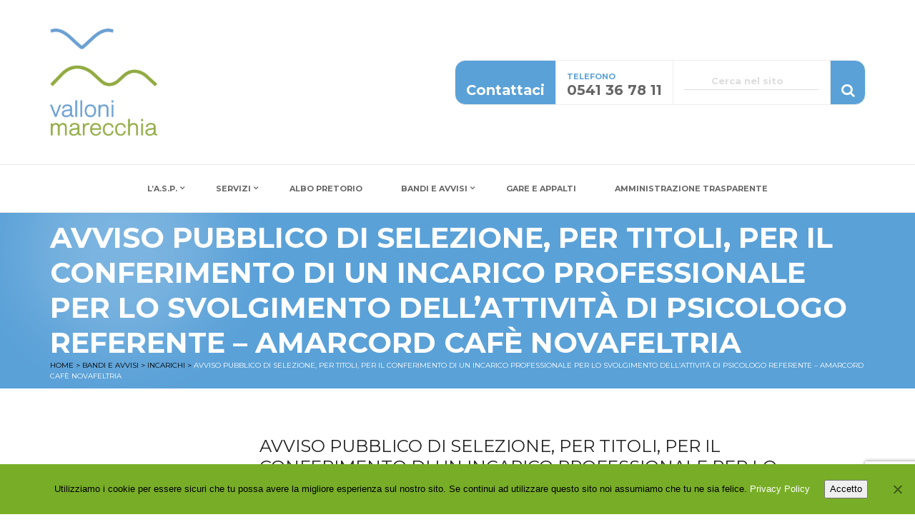

--- FILE ---
content_type: text/html; charset=UTF-8
request_url: https://www.aspvallonimarecchia.it/avviso-pubblico-di-selezione-per-titoli-per-il-conferimento-di-un-incarico-professionale-per-lo-svolgimento-dell-attivita-di-psicologo-referente-progetto-amarcord-cafe-novafeltria-3/
body_size: 22560
content:
<!DOCTYPE html>
<html lang="it-IT" class="no-js">
<head>
	<meta charset="UTF-8">
	<meta name="viewport" content="width=device-width">
	<link rel="profile" href="http://gmpg.org/xfn/11">
	<link rel="pingback" href="https://www.aspvallonimarecchia.it/xmlrpc.php">
	
	<!--[if lt IE 9]>
	<script src="https://www.aspvallonimarecchia.it/wp-content/themes/healthcenter/js/html5.js"></script>
	<![endif]-->

	<!--[if IE ]>
    <link href="https://www.aspvallonimarecchia.it/wp-content/themes/healthcenter/styles/ie.css" rel="stylesheet" type="text/css">
    <![endif]-->

	<script>(function(){document.documentElement.className='js'})();</script>
	<!-- Global site tag (gtag.js) - Google Analytics -->
<!--
<script async src="https://www.googletagmanager.com/gtag/js?id=G-QK2CW58DNY"></script>
<script>
  window.dataLayer = window.dataLayer || [];
  function gtag(){dataLayer.push(arguments);}
  gtag('js', new Date());

  gtag('config', 'G-QK2CW58DNY');
</script>
-->
	        <link rel="shortcut icon" href="https://www.aspvallonimarecchia.it/wp-content/uploads/2023/08/Icona-VM-COL-200-px.ico" />
      

	<title>AVVISO PUBBLICO DI SELEZIONE, PER TITOLI, PER IL CONFERIMENTO DI UN INCARICO PROFESSIONALE PER LO SVOLGIMENTO DELL&#039;ATTIVITÀ DI PSICOLOGO REFERENTE - AMARCORD CAFÈ NOVAFELTRIA - ASP Valloni Marecchia</title>
<meta name='robots' content='max-image-preview:large' />

<!-- This site is optimized with the Yoast SEO plugin v11.6 - https://yoast.com/wordpress/plugins/seo/ -->
<meta name="description" content="Avviso Pubblico di  Selezione per Titoli, per il Conferimento di un Incarico Professionale per lo svolgimento dell&#039;Attività di Psicologo Referente  presso il Progetto:&quot; la Rete della Memoria in Valmarecchia - Amarcord Cafè di Novafeltria&quot;, Coordinati dall&#039; ASP Valloni Marecchia. "/>
<link rel="canonical" href="https://www.aspvallonimarecchia.it/avviso-pubblico-di-selezione-per-titoli-per-il-conferimento-di-un-incarico-professionale-per-lo-svolgimento-dell-attivita-di-psicologo-referente-progetto-amarcord-cafe-novafeltria-3/" />
<meta property="og:locale" content="it_IT" />
<meta property="og:type" content="article" />
<meta property="og:title" content="AVVISO PUBBLICO DI SELEZIONE, PER TITOLI, PER IL CONFERIMENTO DI UN INCARICO PROFESSIONALE PER LO SVOLGIMENTO DELL&#039;ATTIVITÀ DI PSICOLOGO REFERENTE - AMARCORD CAFÈ NOVAFELTRIA - ASP Valloni Marecchia" />
<meta property="og:description" content="Avviso Pubblico di  Selezione per Titoli, per il Conferimento di un Incarico Professionale per lo svolgimento dell&#039;Attività di Psicologo Referente  presso il Progetto:&quot; la Rete della Memoria in Valmarecchia - Amarcord Cafè di Novafeltria&quot;, Coordinati dall&#039; ASP Valloni Marecchia. " />
<meta property="og:url" content="https://www.aspvallonimarecchia.it/avviso-pubblico-di-selezione-per-titoli-per-il-conferimento-di-un-incarico-professionale-per-lo-svolgimento-dell-attivita-di-psicologo-referente-progetto-amarcord-cafe-novafeltria-3/" />
<meta property="og:site_name" content="ASP Valloni Marecchia" />
<meta property="article:publisher" content="https://www.facebook.com/pages/Asp-Valloni/440170076006528?fref=ts" />
<meta property="article:section" content="Incarichi" />
<meta property="article:published_time" content="2022-12-23T16:03:00+01:00" />
<meta property="article:modified_time" content="2023-01-09T17:16:36+01:00" />
<meta property="og:updated_time" content="2023-01-09T17:16:36+01:00" />
<meta name="twitter:card" content="summary" />
<meta name="twitter:description" content="Avviso Pubblico di  Selezione per Titoli, per il Conferimento di un Incarico Professionale per lo svolgimento dell&#039;Attività di Psicologo Referente  presso il Progetto:&quot; la Rete della Memoria in Valmarecchia - Amarcord Cafè di Novafeltria&quot;, Coordinati dall&#039; ASP Valloni Marecchia. " />
<meta name="twitter:title" content="AVVISO PUBBLICO DI SELEZIONE, PER TITOLI, PER IL CONFERIMENTO DI UN INCARICO PROFESSIONALE PER LO SVOLGIMENTO DELL&#039;ATTIVITÀ DI PSICOLOGO REFERENTE - AMARCORD CAFÈ NOVAFELTRIA - ASP Valloni Marecchia" />
<script type='application/ld+json' class='yoast-schema-graph yoast-schema-graph--main'>{"@context":"https://schema.org","@graph":[{"@type":"Organization","@id":"https://www.aspvallonimarecchia.it/#organization","name":"ASP Valloni Marecchia","url":"https://www.aspvallonimarecchia.it/","sameAs":["https://www.facebook.com/pages/Asp-Valloni/440170076006528?fref=ts"],"logo":{"@type":"ImageObject","@id":"https://www.aspvallonimarecchia.it/#logo","url":false,"caption":"ASP Valloni Marecchia"},"image":{"@id":"https://www.aspvallonimarecchia.it/#logo"}},{"@type":"WebSite","@id":"https://www.aspvallonimarecchia.it/#website","url":"https://www.aspvallonimarecchia.it/","name":"ASP Valloni Marecchia","publisher":{"@id":"https://www.aspvallonimarecchia.it/#organization"},"potentialAction":{"@type":"SearchAction","target":"https://www.aspvallonimarecchia.it/?s={search_term_string}","query-input":"required name=search_term_string"}},{"@type":"WebPage","@id":"https://www.aspvallonimarecchia.it/avviso-pubblico-di-selezione-per-titoli-per-il-conferimento-di-un-incarico-professionale-per-lo-svolgimento-dell-attivita-di-psicologo-referente-progetto-amarcord-cafe-novafeltria-3/#webpage","url":"https://www.aspvallonimarecchia.it/avviso-pubblico-di-selezione-per-titoli-per-il-conferimento-di-un-incarico-professionale-per-lo-svolgimento-dell-attivita-di-psicologo-referente-progetto-amarcord-cafe-novafeltria-3/","inLanguage":"it-IT","name":"AVVISO PUBBLICO DI SELEZIONE, PER TITOLI, PER IL CONFERIMENTO DI UN INCARICO PROFESSIONALE PER LO SVOLGIMENTO DELL&#039;ATTIVIT\u00c0 DI PSICOLOGO REFERENTE - AMARCORD CAF\u00c8 NOVAFELTRIA - ASP Valloni Marecchia","isPartOf":{"@id":"https://www.aspvallonimarecchia.it/#website"},"datePublished":"2022-12-23T16:03:00+01:00","dateModified":"2023-01-09T17:16:36+01:00","description":"Avviso Pubblico di \u00a0Selezione per Titoli, per il Conferimento di un Incarico Professionale per lo svolgimento dell'Attivit\u00e0 di Psicologo Referente\u00a0 presso il Progetto:\" la Rete della Memoria in Valmarecchia - Amarcord Caf\u00e8 di Novafeltria\", Coordinati dall' ASP Valloni Marecchia.\u00a0"},{"@type":"Article","@id":"https://www.aspvallonimarecchia.it/avviso-pubblico-di-selezione-per-titoli-per-il-conferimento-di-un-incarico-professionale-per-lo-svolgimento-dell-attivita-di-psicologo-referente-progetto-amarcord-cafe-novafeltria-3/#article","isPartOf":{"@id":"https://www.aspvallonimarecchia.it/avviso-pubblico-di-selezione-per-titoli-per-il-conferimento-di-un-incarico-professionale-per-lo-svolgimento-dell-attivita-di-psicologo-referente-progetto-amarcord-cafe-novafeltria-3/#webpage"},"author":{"@id":"https://www.aspvallonimarecchia.it/#/schema/person/c35969081c6f39b0aed8d57932340a3d"},"headline":"AVVISO PUBBLICO DI SELEZIONE, PER TITOLI, PER IL CONFERIMENTO DI UN INCARICO PROFESSIONALE PER LO SVOLGIMENTO DELL&#8217;ATTIVIT\u00c0 DI PSICOLOGO REFERENTE &#8211; AMARCORD CAF\u00c8 NOVAFELTRIA","datePublished":"2022-12-23T16:03:00+01:00","dateModified":"2023-01-09T17:16:36+01:00","commentCount":0,"mainEntityOfPage":{"@id":"https://www.aspvallonimarecchia.it/avviso-pubblico-di-selezione-per-titoli-per-il-conferimento-di-un-incarico-professionale-per-lo-svolgimento-dell-attivita-di-psicologo-referente-progetto-amarcord-cafe-novafeltria-3/#webpage"},"publisher":{"@id":"https://www.aspvallonimarecchia.it/#organization"},"articleSection":"Incarichi"},{"@type":["Person"],"@id":"https://www.aspvallonimarecchia.it/#/schema/person/c35969081c6f39b0aed8d57932340a3d","name":"Roberto M","sameAs":[]}]}</script>
<!-- / Yoast SEO plugin. -->

<link rel='dns-prefetch' href='//www.google.com' />
<link rel='dns-prefetch' href='//fonts.googleapis.com' />
<link rel="alternate" type="application/rss+xml" title="ASP Valloni Marecchia &raquo; Feed" href="https://www.aspvallonimarecchia.it/feed/" />
<link rel="alternate" type="application/rss+xml" title="ASP Valloni Marecchia &raquo; Feed dei commenti" href="https://www.aspvallonimarecchia.it/comments/feed/" />
<link rel="alternate" type="application/rss+xml" title="ASP Valloni Marecchia &raquo; AVVISO PUBBLICO DI SELEZIONE, PER TITOLI, PER IL CONFERIMENTO DI UN INCARICO PROFESSIONALE PER LO SVOLGIMENTO DELL&#8217;ATTIVITÀ DI PSICOLOGO REFERENTE &#8211; AMARCORD CAFÈ NOVAFELTRIA Feed dei commenti" href="https://www.aspvallonimarecchia.it/avviso-pubblico-di-selezione-per-titoli-per-il-conferimento-di-un-incarico-professionale-per-lo-svolgimento-dell-attivita-di-psicologo-referente-progetto-amarcord-cafe-novafeltria-3/feed/" />
<script type="text/javascript">
/* <![CDATA[ */
window._wpemojiSettings = {"baseUrl":"https:\/\/s.w.org\/images\/core\/emoji\/14.0.0\/72x72\/","ext":".png","svgUrl":"https:\/\/s.w.org\/images\/core\/emoji\/14.0.0\/svg\/","svgExt":".svg","source":{"concatemoji":"https:\/\/www.aspvallonimarecchia.it\/wp-includes\/js\/wp-emoji-release.min.js?ver=6.4.7"}};
/*! This file is auto-generated */
!function(i,n){var o,s,e;function c(e){try{var t={supportTests:e,timestamp:(new Date).valueOf()};sessionStorage.setItem(o,JSON.stringify(t))}catch(e){}}function p(e,t,n){e.clearRect(0,0,e.canvas.width,e.canvas.height),e.fillText(t,0,0);var t=new Uint32Array(e.getImageData(0,0,e.canvas.width,e.canvas.height).data),r=(e.clearRect(0,0,e.canvas.width,e.canvas.height),e.fillText(n,0,0),new Uint32Array(e.getImageData(0,0,e.canvas.width,e.canvas.height).data));return t.every(function(e,t){return e===r[t]})}function u(e,t,n){switch(t){case"flag":return n(e,"\ud83c\udff3\ufe0f\u200d\u26a7\ufe0f","\ud83c\udff3\ufe0f\u200b\u26a7\ufe0f")?!1:!n(e,"\ud83c\uddfa\ud83c\uddf3","\ud83c\uddfa\u200b\ud83c\uddf3")&&!n(e,"\ud83c\udff4\udb40\udc67\udb40\udc62\udb40\udc65\udb40\udc6e\udb40\udc67\udb40\udc7f","\ud83c\udff4\u200b\udb40\udc67\u200b\udb40\udc62\u200b\udb40\udc65\u200b\udb40\udc6e\u200b\udb40\udc67\u200b\udb40\udc7f");case"emoji":return!n(e,"\ud83e\udef1\ud83c\udffb\u200d\ud83e\udef2\ud83c\udfff","\ud83e\udef1\ud83c\udffb\u200b\ud83e\udef2\ud83c\udfff")}return!1}function f(e,t,n){var r="undefined"!=typeof WorkerGlobalScope&&self instanceof WorkerGlobalScope?new OffscreenCanvas(300,150):i.createElement("canvas"),a=r.getContext("2d",{willReadFrequently:!0}),o=(a.textBaseline="top",a.font="600 32px Arial",{});return e.forEach(function(e){o[e]=t(a,e,n)}),o}function t(e){var t=i.createElement("script");t.src=e,t.defer=!0,i.head.appendChild(t)}"undefined"!=typeof Promise&&(o="wpEmojiSettingsSupports",s=["flag","emoji"],n.supports={everything:!0,everythingExceptFlag:!0},e=new Promise(function(e){i.addEventListener("DOMContentLoaded",e,{once:!0})}),new Promise(function(t){var n=function(){try{var e=JSON.parse(sessionStorage.getItem(o));if("object"==typeof e&&"number"==typeof e.timestamp&&(new Date).valueOf()<e.timestamp+604800&&"object"==typeof e.supportTests)return e.supportTests}catch(e){}return null}();if(!n){if("undefined"!=typeof Worker&&"undefined"!=typeof OffscreenCanvas&&"undefined"!=typeof URL&&URL.createObjectURL&&"undefined"!=typeof Blob)try{var e="postMessage("+f.toString()+"("+[JSON.stringify(s),u.toString(),p.toString()].join(",")+"));",r=new Blob([e],{type:"text/javascript"}),a=new Worker(URL.createObjectURL(r),{name:"wpTestEmojiSupports"});return void(a.onmessage=function(e){c(n=e.data),a.terminate(),t(n)})}catch(e){}c(n=f(s,u,p))}t(n)}).then(function(e){for(var t in e)n.supports[t]=e[t],n.supports.everything=n.supports.everything&&n.supports[t],"flag"!==t&&(n.supports.everythingExceptFlag=n.supports.everythingExceptFlag&&n.supports[t]);n.supports.everythingExceptFlag=n.supports.everythingExceptFlag&&!n.supports.flag,n.DOMReady=!1,n.readyCallback=function(){n.DOMReady=!0}}).then(function(){return e}).then(function(){var e;n.supports.everything||(n.readyCallback(),(e=n.source||{}).concatemoji?t(e.concatemoji):e.wpemoji&&e.twemoji&&(t(e.twemoji),t(e.wpemoji)))}))}((window,document),window._wpemojiSettings);
/* ]]> */
</script>
<link rel='stylesheet' id='blockspare-frontend-block-style-css-css' href='https://www.aspvallonimarecchia.it/wp-content/plugins/blockspare/dist/style-blocks.css?ver=6.4.7' type='text/css' media='all' />
<style id='wp-emoji-styles-inline-css' type='text/css'>

	img.wp-smiley, img.emoji {
		display: inline !important;
		border: none !important;
		box-shadow: none !important;
		height: 1em !important;
		width: 1em !important;
		margin: 0 0.07em !important;
		vertical-align: -0.1em !important;
		background: none !important;
		padding: 0 !important;
	}
</style>
<link rel='stylesheet' id='wp-block-library-css' href='https://www.aspvallonimarecchia.it/wp-includes/css/dist/block-library/style.min.css?ver=6.4.7' type='text/css' media='all' />
<link rel='stylesheet' id='fontawesome-css' href='https://www.aspvallonimarecchia.it/wp-content/plugins/blockspare/assets/fontawesome/css/all.css?ver=6.4.7' type='text/css' media='all' />
<link rel='stylesheet' id='magazine-blocks-blocks-css' href='https://www.aspvallonimarecchia.it/wp-content/plugins/magazine-blocks/dist/style-blocks.css?ver=4b885c1b0974f5bcf31d' type='text/css' media='all' />
<style id='classic-theme-styles-inline-css' type='text/css'>
/*! This file is auto-generated */
.wp-block-button__link{color:#fff;background-color:#32373c;border-radius:9999px;box-shadow:none;text-decoration:none;padding:calc(.667em + 2px) calc(1.333em + 2px);font-size:1.125em}.wp-block-file__button{background:#32373c;color:#fff;text-decoration:none}
</style>
<style id='global-styles-inline-css' type='text/css'>
body{--wp--preset--color--black: #000000;--wp--preset--color--cyan-bluish-gray: #abb8c3;--wp--preset--color--white: #ffffff;--wp--preset--color--pale-pink: #f78da7;--wp--preset--color--vivid-red: #cf2e2e;--wp--preset--color--luminous-vivid-orange: #ff6900;--wp--preset--color--luminous-vivid-amber: #fcb900;--wp--preset--color--light-green-cyan: #7bdcb5;--wp--preset--color--vivid-green-cyan: #00d084;--wp--preset--color--pale-cyan-blue: #8ed1fc;--wp--preset--color--vivid-cyan-blue: #0693e3;--wp--preset--color--vivid-purple: #9b51e0;--wp--preset--gradient--vivid-cyan-blue-to-vivid-purple: linear-gradient(135deg,rgba(6,147,227,1) 0%,rgb(155,81,224) 100%);--wp--preset--gradient--light-green-cyan-to-vivid-green-cyan: linear-gradient(135deg,rgb(122,220,180) 0%,rgb(0,208,130) 100%);--wp--preset--gradient--luminous-vivid-amber-to-luminous-vivid-orange: linear-gradient(135deg,rgba(252,185,0,1) 0%,rgba(255,105,0,1) 100%);--wp--preset--gradient--luminous-vivid-orange-to-vivid-red: linear-gradient(135deg,rgba(255,105,0,1) 0%,rgb(207,46,46) 100%);--wp--preset--gradient--very-light-gray-to-cyan-bluish-gray: linear-gradient(135deg,rgb(238,238,238) 0%,rgb(169,184,195) 100%);--wp--preset--gradient--cool-to-warm-spectrum: linear-gradient(135deg,rgb(74,234,220) 0%,rgb(151,120,209) 20%,rgb(207,42,186) 40%,rgb(238,44,130) 60%,rgb(251,105,98) 80%,rgb(254,248,76) 100%);--wp--preset--gradient--blush-light-purple: linear-gradient(135deg,rgb(255,206,236) 0%,rgb(152,150,240) 100%);--wp--preset--gradient--blush-bordeaux: linear-gradient(135deg,rgb(254,205,165) 0%,rgb(254,45,45) 50%,rgb(107,0,62) 100%);--wp--preset--gradient--luminous-dusk: linear-gradient(135deg,rgb(255,203,112) 0%,rgb(199,81,192) 50%,rgb(65,88,208) 100%);--wp--preset--gradient--pale-ocean: linear-gradient(135deg,rgb(255,245,203) 0%,rgb(182,227,212) 50%,rgb(51,167,181) 100%);--wp--preset--gradient--electric-grass: linear-gradient(135deg,rgb(202,248,128) 0%,rgb(113,206,126) 100%);--wp--preset--gradient--midnight: linear-gradient(135deg,rgb(2,3,129) 0%,rgb(40,116,252) 100%);--wp--preset--font-size--small: 13px;--wp--preset--font-size--medium: 20px;--wp--preset--font-size--large: 36px;--wp--preset--font-size--x-large: 42px;--wp--preset--spacing--20: 0.44rem;--wp--preset--spacing--30: 0.67rem;--wp--preset--spacing--40: 1rem;--wp--preset--spacing--50: 1.5rem;--wp--preset--spacing--60: 2.25rem;--wp--preset--spacing--70: 3.38rem;--wp--preset--spacing--80: 5.06rem;--wp--preset--shadow--natural: 6px 6px 9px rgba(0, 0, 0, 0.2);--wp--preset--shadow--deep: 12px 12px 50px rgba(0, 0, 0, 0.4);--wp--preset--shadow--sharp: 6px 6px 0px rgba(0, 0, 0, 0.2);--wp--preset--shadow--outlined: 6px 6px 0px -3px rgba(255, 255, 255, 1), 6px 6px rgba(0, 0, 0, 1);--wp--preset--shadow--crisp: 6px 6px 0px rgba(0, 0, 0, 1);}:where(.is-layout-flex){gap: 0.5em;}:where(.is-layout-grid){gap: 0.5em;}body .is-layout-flow > .alignleft{float: left;margin-inline-start: 0;margin-inline-end: 2em;}body .is-layout-flow > .alignright{float: right;margin-inline-start: 2em;margin-inline-end: 0;}body .is-layout-flow > .aligncenter{margin-left: auto !important;margin-right: auto !important;}body .is-layout-constrained > .alignleft{float: left;margin-inline-start: 0;margin-inline-end: 2em;}body .is-layout-constrained > .alignright{float: right;margin-inline-start: 2em;margin-inline-end: 0;}body .is-layout-constrained > .aligncenter{margin-left: auto !important;margin-right: auto !important;}body .is-layout-constrained > :where(:not(.alignleft):not(.alignright):not(.alignfull)){max-width: var(--wp--style--global--content-size);margin-left: auto !important;margin-right: auto !important;}body .is-layout-constrained > .alignwide{max-width: var(--wp--style--global--wide-size);}body .is-layout-flex{display: flex;}body .is-layout-flex{flex-wrap: wrap;align-items: center;}body .is-layout-flex > *{margin: 0;}body .is-layout-grid{display: grid;}body .is-layout-grid > *{margin: 0;}:where(.wp-block-columns.is-layout-flex){gap: 2em;}:where(.wp-block-columns.is-layout-grid){gap: 2em;}:where(.wp-block-post-template.is-layout-flex){gap: 1.25em;}:where(.wp-block-post-template.is-layout-grid){gap: 1.25em;}.has-black-color{color: var(--wp--preset--color--black) !important;}.has-cyan-bluish-gray-color{color: var(--wp--preset--color--cyan-bluish-gray) !important;}.has-white-color{color: var(--wp--preset--color--white) !important;}.has-pale-pink-color{color: var(--wp--preset--color--pale-pink) !important;}.has-vivid-red-color{color: var(--wp--preset--color--vivid-red) !important;}.has-luminous-vivid-orange-color{color: var(--wp--preset--color--luminous-vivid-orange) !important;}.has-luminous-vivid-amber-color{color: var(--wp--preset--color--luminous-vivid-amber) !important;}.has-light-green-cyan-color{color: var(--wp--preset--color--light-green-cyan) !important;}.has-vivid-green-cyan-color{color: var(--wp--preset--color--vivid-green-cyan) !important;}.has-pale-cyan-blue-color{color: var(--wp--preset--color--pale-cyan-blue) !important;}.has-vivid-cyan-blue-color{color: var(--wp--preset--color--vivid-cyan-blue) !important;}.has-vivid-purple-color{color: var(--wp--preset--color--vivid-purple) !important;}.has-black-background-color{background-color: var(--wp--preset--color--black) !important;}.has-cyan-bluish-gray-background-color{background-color: var(--wp--preset--color--cyan-bluish-gray) !important;}.has-white-background-color{background-color: var(--wp--preset--color--white) !important;}.has-pale-pink-background-color{background-color: var(--wp--preset--color--pale-pink) !important;}.has-vivid-red-background-color{background-color: var(--wp--preset--color--vivid-red) !important;}.has-luminous-vivid-orange-background-color{background-color: var(--wp--preset--color--luminous-vivid-orange) !important;}.has-luminous-vivid-amber-background-color{background-color: var(--wp--preset--color--luminous-vivid-amber) !important;}.has-light-green-cyan-background-color{background-color: var(--wp--preset--color--light-green-cyan) !important;}.has-vivid-green-cyan-background-color{background-color: var(--wp--preset--color--vivid-green-cyan) !important;}.has-pale-cyan-blue-background-color{background-color: var(--wp--preset--color--pale-cyan-blue) !important;}.has-vivid-cyan-blue-background-color{background-color: var(--wp--preset--color--vivid-cyan-blue) !important;}.has-vivid-purple-background-color{background-color: var(--wp--preset--color--vivid-purple) !important;}.has-black-border-color{border-color: var(--wp--preset--color--black) !important;}.has-cyan-bluish-gray-border-color{border-color: var(--wp--preset--color--cyan-bluish-gray) !important;}.has-white-border-color{border-color: var(--wp--preset--color--white) !important;}.has-pale-pink-border-color{border-color: var(--wp--preset--color--pale-pink) !important;}.has-vivid-red-border-color{border-color: var(--wp--preset--color--vivid-red) !important;}.has-luminous-vivid-orange-border-color{border-color: var(--wp--preset--color--luminous-vivid-orange) !important;}.has-luminous-vivid-amber-border-color{border-color: var(--wp--preset--color--luminous-vivid-amber) !important;}.has-light-green-cyan-border-color{border-color: var(--wp--preset--color--light-green-cyan) !important;}.has-vivid-green-cyan-border-color{border-color: var(--wp--preset--color--vivid-green-cyan) !important;}.has-pale-cyan-blue-border-color{border-color: var(--wp--preset--color--pale-cyan-blue) !important;}.has-vivid-cyan-blue-border-color{border-color: var(--wp--preset--color--vivid-cyan-blue) !important;}.has-vivid-purple-border-color{border-color: var(--wp--preset--color--vivid-purple) !important;}.has-vivid-cyan-blue-to-vivid-purple-gradient-background{background: var(--wp--preset--gradient--vivid-cyan-blue-to-vivid-purple) !important;}.has-light-green-cyan-to-vivid-green-cyan-gradient-background{background: var(--wp--preset--gradient--light-green-cyan-to-vivid-green-cyan) !important;}.has-luminous-vivid-amber-to-luminous-vivid-orange-gradient-background{background: var(--wp--preset--gradient--luminous-vivid-amber-to-luminous-vivid-orange) !important;}.has-luminous-vivid-orange-to-vivid-red-gradient-background{background: var(--wp--preset--gradient--luminous-vivid-orange-to-vivid-red) !important;}.has-very-light-gray-to-cyan-bluish-gray-gradient-background{background: var(--wp--preset--gradient--very-light-gray-to-cyan-bluish-gray) !important;}.has-cool-to-warm-spectrum-gradient-background{background: var(--wp--preset--gradient--cool-to-warm-spectrum) !important;}.has-blush-light-purple-gradient-background{background: var(--wp--preset--gradient--blush-light-purple) !important;}.has-blush-bordeaux-gradient-background{background: var(--wp--preset--gradient--blush-bordeaux) !important;}.has-luminous-dusk-gradient-background{background: var(--wp--preset--gradient--luminous-dusk) !important;}.has-pale-ocean-gradient-background{background: var(--wp--preset--gradient--pale-ocean) !important;}.has-electric-grass-gradient-background{background: var(--wp--preset--gradient--electric-grass) !important;}.has-midnight-gradient-background{background: var(--wp--preset--gradient--midnight) !important;}.has-small-font-size{font-size: var(--wp--preset--font-size--small) !important;}.has-medium-font-size{font-size: var(--wp--preset--font-size--medium) !important;}.has-large-font-size{font-size: var(--wp--preset--font-size--large) !important;}.has-x-large-font-size{font-size: var(--wp--preset--font-size--x-large) !important;}
.wp-block-navigation a:where(:not(.wp-element-button)){color: inherit;}
:where(.wp-block-post-template.is-layout-flex){gap: 1.25em;}:where(.wp-block-post-template.is-layout-grid){gap: 1.25em;}
:where(.wp-block-columns.is-layout-flex){gap: 2em;}:where(.wp-block-columns.is-layout-grid){gap: 2em;}
.wp-block-pullquote{font-size: 1.5em;line-height: 1.6;}
</style>
<link rel='stylesheet' id='contact-form-7-css' href='https://www.aspvallonimarecchia.it/wp-content/plugins/contact-form-7/includes/css/styles.css?ver=5.1.3' type='text/css' media='all' />
<link rel='stylesheet' id='cookie-notice-front-css' href='https://www.aspvallonimarecchia.it/wp-content/plugins/cookie-notice/css/front.min.css?ver=2.5.7' type='text/css' media='all' />
<link rel='stylesheet' id='events-manager-css' href='https://www.aspvallonimarecchia.it/wp-content/plugins/events-manager/includes/css/events-manager.css?ver=7.1.7' type='text/css' media='all' />
<style id='events-manager-inline-css' type='text/css'>
body .em { --font-family : inherit; --font-weight : inherit; --font-size : 1em; --line-height : inherit; }
</style>
<style id='magazine-blocks-global-styles-inline-css' type='text/css'>
:root {--mzb-colors-primary: #690aa0;
--mzb-colors-secondary: #54595F;
--mzb-colors-text: #7A7A7A;
--mzb-colors-accent: #61CE70;
--mzb-font-weights-primary: 600;
--mzb-font-weights-secondary: 400;
--mzb-font-weights-text: 600;
--mzb-font-weights-accent: 500;}.mzb-typography-primary {font-weight: var(--mzb-font-weights-primary) !important;}.mzb-typography-secondary {font-weight: var(--mzb-font-weights-secondary) !important;}.mzb-typography-text {font-weight: var(--mzb-font-weights-text) !important;}.mzb-typography-accent {font-weight: var(--mzb-font-weights-accent) !important;}
</style>
<style id='wpxpo-global-style-inline-css' type='text/css'>
:root {
			--preset-color1: #037fff;
			--preset-color2: #026fe0;
			--preset-color3: #071323;
			--preset-color4: #132133;
			--preset-color5: #34495e;
			--preset-color6: #787676;
			--preset-color7: #f0f2f3;
			--preset-color8: #f8f9fa;
			--preset-color9: #ffffff;
		}{}
</style>
<style id='ultp-preset-colors-style-inline-css' type='text/css'>
:root { --postx_preset_Base_1_color: #f4f4ff; --postx_preset_Base_2_color: #dddff8; --postx_preset_Base_3_color: #B4B4D6; --postx_preset_Primary_color: #3323f0; --postx_preset_Secondary_color: #4a5fff; --postx_preset_Tertiary_color: #FFFFFF; --postx_preset_Contrast_3_color: #545472; --postx_preset_Contrast_2_color: #262657; --postx_preset_Contrast_1_color: #10102e; --postx_preset_Over_Primary_color: #ffffff;  }
</style>
<style id='ultp-preset-gradient-style-inline-css' type='text/css'>
:root { --postx_preset_Primary_to_Secondary_to_Right_gradient: linear-gradient(90deg, var(--postx_preset_Primary_color) 0%, var(--postx_preset_Secondary_color) 100%); --postx_preset_Primary_to_Secondary_to_Bottom_gradient: linear-gradient(180deg, var(--postx_preset_Primary_color) 0%, var(--postx_preset_Secondary_color) 100%); --postx_preset_Secondary_to_Primary_to_Right_gradient: linear-gradient(90deg, var(--postx_preset_Secondary_color) 0%, var(--postx_preset_Primary_color) 100%); --postx_preset_Secondary_to_Primary_to_Bottom_gradient: linear-gradient(180deg, var(--postx_preset_Secondary_color) 0%, var(--postx_preset_Primary_color) 100%); --postx_preset_Cold_Evening_gradient: linear-gradient(0deg, rgb(12, 52, 131) 0%, rgb(162, 182, 223) 100%, rgb(107, 140, 206) 100%, rgb(162, 182, 223) 100%); --postx_preset_Purple_Division_gradient: linear-gradient(0deg, rgb(112, 40, 228) 0%, rgb(229, 178, 202) 100%); --postx_preset_Over_Sun_gradient: linear-gradient(60deg, rgb(171, 236, 214) 0%, rgb(251, 237, 150) 100%); --postx_preset_Morning_Salad_gradient: linear-gradient(-255deg, rgb(183, 248, 219) 0%, rgb(80, 167, 194) 100%); --postx_preset_Fabled_Sunset_gradient: linear-gradient(-270deg, rgb(35, 21, 87) 0%, rgb(68, 16, 122) 29%, rgb(255, 19, 97) 67%, rgb(255, 248, 0) 100%);  }
</style>
<style id='ultp-preset-typo-style-inline-css' type='text/css'>
:root { --postx_preset_Heading_typo_font_family: Helvetica; --postx_preset_Heading_typo_font_family_type: sans-serif; --postx_preset_Heading_typo_font_weight: 600; --postx_preset_Heading_typo_text_transform: capitalize; --postx_preset_Body_and_Others_typo_font_family: Helvetica; --postx_preset_Body_and_Others_typo_font_family_type: sans-serif; --postx_preset_Body_and_Others_typo_font_weight: 400; --postx_preset_Body_and_Others_typo_text_transform: lowercase; --postx_preset_body_typo_font_size_lg: 16px; --postx_preset_paragraph_1_typo_font_size_lg: 12px; --postx_preset_paragraph_2_typo_font_size_lg: 12px; --postx_preset_paragraph_3_typo_font_size_lg: 12px; --postx_preset_heading_h1_typo_font_size_lg: 42px; --postx_preset_heading_h2_typo_font_size_lg: 36px; --postx_preset_heading_h3_typo_font_size_lg: 30px; --postx_preset_heading_h4_typo_font_size_lg: 24px; --postx_preset_heading_h5_typo_font_size_lg: 20px; --postx_preset_heading_h6_typo_font_size_lg: 16px; }
</style>
<link rel='stylesheet' id='healthcenter-bootstrap-css' href='https://www.aspvallonimarecchia.it/wp-content/themes/healthcenter/assets/bootstrap/css/bootstrap.min.css?ver=1.0' type='text/css' media='all' />
<link rel='stylesheet' id='healthcenter-font-social-css' href='https://www.aspvallonimarecchia.it/wp-content/themes/healthcenter/assets/social-font/stylesheets.css?ver=1.0' type='text/css' media='all' />
<link rel='stylesheet' id='healthcenter-font-awesome-css' href='https://www.aspvallonimarecchia.it/wp-content/themes/healthcenter/assets/font-awesome/css/font-awesome.min.css?ver=1.0' type='text/css' media='all' />
<link rel='stylesheet' id='healthcenter-bootstrap-menu-css' href='https://www.aspvallonimarecchia.it/wp-content/themes/healthcenter/styles/dropdowns-enhancement.css?ver=1.0' type='text/css' media='all' />
<link rel='stylesheet' id='healthcenter-default-css' href='https://www.aspvallonimarecchia.it/wp-content/themes/healthcenter/style.css?ver=6.4.7' type='text/css' media='all' />
<link rel='stylesheet' id='healthcenter-responsive-css' href='https://www.aspvallonimarecchia.it/wp-content/themes/healthcenter/styles/responsive.css?ver=1.0' type='text/css' media='all' />
<link rel='stylesheet' id='acfgfs-enqueue-fonts-css' href='//fonts.googleapis.com/css?family=Montserrat%3A400%2C700&#038;subset=latin&#038;ver=6.4.7' type='text/css' media='all' />
<link rel='stylesheet' id='tablepress-default-css' href='https://www.aspvallonimarecchia.it/wp-content/plugins/tablepress/css/build/default.css?ver=3.2.4' type='text/css' media='all' />
<link rel='stylesheet' id='js_composer_front-css' href='https://www.aspvallonimarecchia.it/wp-content/plugins/js_composer/assets/css/js_composer.min.css?ver=4.11.2.1' type='text/css' media='all' />
<style id='generateblocks-inline-css' type='text/css'>
.gb-container .wp-block-image img{vertical-align:middle;}.gb-grid-wrapper .wp-block-image{margin-bottom:0;}.gb-highlight{background:none;}
</style>
<style id='kadence-blocks-global-variables-inline-css' type='text/css'>
:root {--global-kb-font-size-sm:clamp(0.8rem, 0.73rem + 0.217vw, 0.9rem);--global-kb-font-size-md:clamp(1.1rem, 0.995rem + 0.326vw, 1.25rem);--global-kb-font-size-lg:clamp(1.75rem, 1.576rem + 0.543vw, 2rem);--global-kb-font-size-xl:clamp(2.25rem, 1.728rem + 1.63vw, 3rem);--global-kb-font-size-xxl:clamp(2.5rem, 1.456rem + 3.26vw, 4rem);--global-kb-font-size-xxxl:clamp(2.75rem, 0.489rem + 7.065vw, 6rem);}:root {--global-palette1: #3182CE;--global-palette2: #2B6CB0;--global-palette3: #1A202C;--global-palette4: #2D3748;--global-palette5: #4A5568;--global-palette6: #718096;--global-palette7: #EDF2F7;--global-palette8: #F7FAFC;--global-palette9: #ffffff;}
</style>
<script type="text/javascript" id="jquery-core-js-extra">
/* <![CDATA[ */
var SDT_DATA = {"ajaxurl":"https:\/\/www.aspvallonimarecchia.it\/wp-admin\/admin-ajax.php","siteUrl":"https:\/\/www.aspvallonimarecchia.it\/","pluginsUrl":"https:\/\/www.aspvallonimarecchia.it\/wp-content\/plugins","isAdmin":""};
/* ]]> */
</script>
<script type="text/javascript" src="https://www.aspvallonimarecchia.it/wp-includes/js/jquery/jquery.min.js?ver=3.7.1" id="jquery-core-js"></script>
<script type="text/javascript" src="https://www.aspvallonimarecchia.it/wp-includes/js/jquery/jquery-migrate.min.js?ver=3.4.1" id="jquery-migrate-js"></script>
<script type="text/javascript" src="https://www.aspvallonimarecchia.it/wp-content/plugins/blockspare/assets/js/countup/waypoints.min.js?ver=6.4.7" id="waypoint-js"></script>
<script type="text/javascript" src="https://www.aspvallonimarecchia.it/wp-content/plugins/blockspare/assets/js/countup/jquery.counterup.min.js?ver=1" id="countup-js"></script>
<script type="text/javascript" id="cookie-notice-front-js-before">
/* <![CDATA[ */
var cnArgs = {"ajaxUrl":"https:\/\/www.aspvallonimarecchia.it\/wp-admin\/admin-ajax.php","nonce":"801baa0b60","hideEffect":"slide","position":"bottom","onScroll":false,"onScrollOffset":100,"onClick":false,"cookieName":"cookie_notice_accepted","cookieTime":2592000,"cookieTimeRejected":2592000,"globalCookie":false,"redirection":false,"cache":false,"revokeCookies":false,"revokeCookiesOpt":"automatic"};
/* ]]> */
</script>
<script type="text/javascript" src="https://www.aspvallonimarecchia.it/wp-content/plugins/cookie-notice/js/front.min.js?ver=2.5.7" id="cookie-notice-front-js"></script>
<script type="text/javascript" src="https://www.aspvallonimarecchia.it/wp-includes/js/jquery/ui/core.min.js?ver=1.13.2" id="jquery-ui-core-js"></script>
<script type="text/javascript" src="https://www.aspvallonimarecchia.it/wp-includes/js/jquery/ui/mouse.min.js?ver=1.13.2" id="jquery-ui-mouse-js"></script>
<script type="text/javascript" src="https://www.aspvallonimarecchia.it/wp-includes/js/jquery/ui/sortable.min.js?ver=1.13.2" id="jquery-ui-sortable-js"></script>
<script type="text/javascript" src="https://www.aspvallonimarecchia.it/wp-includes/js/jquery/ui/datepicker.min.js?ver=1.13.2" id="jquery-ui-datepicker-js"></script>
<script type="text/javascript" id="jquery-ui-datepicker-js-after">
/* <![CDATA[ */
jQuery(function(jQuery){jQuery.datepicker.setDefaults({"closeText":"Chiudi","currentText":"Oggi","monthNames":["Gennaio","Febbraio","Marzo","Aprile","Maggio","Giugno","Luglio","Agosto","Settembre","Ottobre","Novembre","Dicembre"],"monthNamesShort":["Gen","Feb","Mar","Apr","Mag","Giu","Lug","Ago","Set","Ott","Nov","Dic"],"nextText":"Prossimo","prevText":"Precedente","dayNames":["domenica","luned\u00ec","marted\u00ec","mercoled\u00ec","gioved\u00ec","venerd\u00ec","sabato"],"dayNamesShort":["Dom","Lun","Mar","Mer","Gio","Ven","Sab"],"dayNamesMin":["D","L","M","M","G","V","S"],"dateFormat":"d MM yy","firstDay":1,"isRTL":false});});
/* ]]> */
</script>
<script type="text/javascript" src="https://www.aspvallonimarecchia.it/wp-includes/js/jquery/ui/resizable.min.js?ver=1.13.2" id="jquery-ui-resizable-js"></script>
<script type="text/javascript" src="https://www.aspvallonimarecchia.it/wp-includes/js/jquery/ui/draggable.min.js?ver=1.13.2" id="jquery-ui-draggable-js"></script>
<script type="text/javascript" src="https://www.aspvallonimarecchia.it/wp-includes/js/jquery/ui/controlgroup.min.js?ver=1.13.2" id="jquery-ui-controlgroup-js"></script>
<script type="text/javascript" src="https://www.aspvallonimarecchia.it/wp-includes/js/jquery/ui/checkboxradio.min.js?ver=1.13.2" id="jquery-ui-checkboxradio-js"></script>
<script type="text/javascript" src="https://www.aspvallonimarecchia.it/wp-includes/js/jquery/ui/button.min.js?ver=1.13.2" id="jquery-ui-button-js"></script>
<script type="text/javascript" src="https://www.aspvallonimarecchia.it/wp-includes/js/jquery/ui/dialog.min.js?ver=1.13.2" id="jquery-ui-dialog-js"></script>
<script type="text/javascript" id="events-manager-js-extra">
/* <![CDATA[ */
var EM = {"ajaxurl":"https:\/\/www.aspvallonimarecchia.it\/wp-admin\/admin-ajax.php","locationajaxurl":"https:\/\/www.aspvallonimarecchia.it\/wp-admin\/admin-ajax.php?action=locations_search","firstDay":"1","locale":"it","dateFormat":"yy-mm-dd","ui_css":"https:\/\/www.aspvallonimarecchia.it\/wp-content\/plugins\/events-manager\/includes\/css\/jquery-ui\/build.css","show24hours":"1","is_ssl":"1","autocomplete_limit":"10","calendar":{"breakpoints":{"small":560,"medium":908,"large":false}},"phone":"","datepicker":{"format":"d\/m\/Y","locale":"it"},"search":{"breakpoints":{"small":650,"medium":850,"full":false}},"url":"https:\/\/www.aspvallonimarecchia.it\/wp-content\/plugins\/events-manager","assets":{"input.em-uploader":{"js":{"em-uploader":{"url":"https:\/\/www.aspvallonimarecchia.it\/wp-content\/plugins\/events-manager\/includes\/js\/em-uploader.js?v=7.1.7","event":"em_uploader_ready"}}},".em-recurrence-sets, .em-timezone":{"js":{"luxon":{"url":"luxon\/luxon.js?v=7.1.7","event":"em_luxon_ready"}}},".em-booking-form, #em-booking-form, .em-booking-recurring, .em-event-booking-form":{"js":{"em-bookings":{"url":"https:\/\/www.aspvallonimarecchia.it\/wp-content\/plugins\/events-manager\/includes\/js\/bookingsform.js?v=7.1.7","event":"em_booking_form_js_loaded"}}},"#em-opt-archetypes":{"js":{"archetypes":"https:\/\/www.aspvallonimarecchia.it\/wp-content\/plugins\/events-manager\/includes\/js\/admin-archetype-editor.js?v=7.1.7","archetypes_ms":"https:\/\/www.aspvallonimarecchia.it\/wp-content\/plugins\/events-manager\/includes\/js\/admin-archetypes.js?v=7.1.7","qs":"qs\/qs.js?v=7.1.7"}}},"cached":"","txt_search":"Ricerca","txt_searching":"Ricerca in corso...","txt_loading":"Caricamento in corso..."};
/* ]]> */
</script>
<script type="text/javascript" src="https://www.aspvallonimarecchia.it/wp-content/plugins/events-manager/includes/js/events-manager.js?ver=7.1.7" id="events-manager-js"></script>
<script type="text/javascript" src="https://www.aspvallonimarecchia.it/wp-content/plugins/events-manager/includes/external/flatpickr/l10n/it.js?ver=7.1.7" id="em-flatpickr-localization-js"></script>
<link rel="https://api.w.org/" href="https://www.aspvallonimarecchia.it/wp-json/" /><link rel="alternate" type="application/json" href="https://www.aspvallonimarecchia.it/wp-json/wp/v2/posts/35253" /><link rel="EditURI" type="application/rsd+xml" title="RSD" href="https://www.aspvallonimarecchia.it/xmlrpc.php?rsd" />
<meta name="generator" content="WordPress 6.4.7" />
<link rel='shortlink' href='https://www.aspvallonimarecchia.it/?p=35253' />
<link rel="alternate" type="application/json+oembed" href="https://www.aspvallonimarecchia.it/wp-json/oembed/1.0/embed?url=https%3A%2F%2Fwww.aspvallonimarecchia.it%2Favviso-pubblico-di-selezione-per-titoli-per-il-conferimento-di-un-incarico-professionale-per-lo-svolgimento-dell-attivita-di-psicologo-referente-progetto-amarcord-cafe-novafeltria-3%2F" />
<link rel="alternate" type="text/xml+oembed" href="https://www.aspvallonimarecchia.it/wp-json/oembed/1.0/embed?url=https%3A%2F%2Fwww.aspvallonimarecchia.it%2Favviso-pubblico-di-selezione-per-titoli-per-il-conferimento-di-un-incarico-professionale-per-lo-svolgimento-dell-attivita-di-psicologo-referente-progetto-amarcord-cafe-novafeltria-3%2F&#038;format=xml" />
<script>window._MAGAZINE_BLOCKS_WEBPACK_PUBLIC_PATH_ = "https://www.aspvallonimarecchia.it/wp-content/plugins/magazine-blocks/dist/"</script><style id="magazine-blocks-category-colors"></style><style id='gg-dynamic-css' type='text/css'>





	a,
	label,
	.label,
	legend,
	.has-success .form-control-feedback,
	i.form-control-feedback,
	.navbar-default .navbar-nav > li.search_form > a,
	#site-title small,
	header.site-header .call-center-block h5,
	.gg_list ul li:before,
	.dropdown-menu > li > a:hover,
	.dropdown-menu > li > a:focus,
	.dropdown-menu > .active > a,
	.dropdown-menu > .active > a:hover,
	.dropdown-menu > .active > a:focus,
	.dropdown-menu > li > .dropdown-menu > li > a:hover,
	.dropdown-menu > li > .dropdown-menu > li > a:focus,
	.dropdown-menu > li > .dropdown-menu > .active > a,
	.dropdown-menu > li > .dropdown-menu > .active > a:hover,
	.dropdown-menu > li > .dropdown-menu > .active > a:focus,
	.navbar-default .navbar-nav > .open > a,
	.navbar-default .navbar-nav > .open > a:hover,
	.navbar-default .navbar-nav > .open > a:focus,
	.navbar-default .navbar-nav > li > a:hover,
	.navbar-default .navbar-nav > li > a:focus,
	.navbar-default .navbar-nav > .active > a,
	.navbar-default .navbar-nav > .active > a:hover,
	.navbar-default .navbar-nav > .active > a:focus,
	aside .gg-widget a:hover,
	aside .gg-widget ul li:before,
	aside .gg-widget h4.widget-title,
	.vc_widget_working_hours .widget.working-hours ul li:before,
	.gg-widget.gg_infobox_widget .gg-infobox.gg-back-default h5,
	.more-link:before,
	.quote-container:after,
	.link-container:after,
	.pagination > li.current > a,
	.pagination > li > a:hover,
	.pagination > li > span:hover,
	.pagination > li > a:focus,
	.pagination > li > span:focus,
	.page-links span:hover,
	.gg-appointment-template .appointment-form-wrapper #appointment-form input[name="preffered_physician_specialty"],
	.doctor-wrapper .doctor-meta ul.doctor-department,
	.doctor-single-wrapper .doctor-quick-info ul.doctor-department,
	ul.doctor-social-media li a,
	.doctor-wrapper .doctor-extras a.btn:before,
	.counter-holder .counter,
	.counter-holder .vc_icon_element,
	.vc_toggle .vc_toggle_title,
	.wpb-js-composer .wpb_content_element .wpb_tabs_nav li.ui-tabs-active,
	.wpb-js-composer .wpb_content_element .wpb_tabs_nav li:hover,
	.wpb-js-composer .wpb_content_element .wpb_tabs_nav li.ui-tabs-active a,
	.wpb-js-composer .wpb_content_element .wpb_tabs_nav li:hover a,
	.wpb-js-composer .vc_btn3.vc_btn3-color-theme-primary-color.vc_btn3-style-outline,
	.wpb-js-composer .vc_general.vc_cta3.vc_cta3-color-theme-tertiary-color.vc_cta3-style-flat,
	.wpb-js-composer .vc_general.vc_cta3.vc_cta3-color-theme-tertiary-color.vc_cta3-style-outline,
	.featured-icon-box .vc_icon_element .vc_icon_element-icon,
	.gg_filter li.active a,
	.gg_filter li.active:hover a,
	.gg_filter li.active > a:focus,
	.gg_filter li:hover a,
	.gg_filter li a:hover,
	.gg-vc-quote:before,
	.featured-infobox.default .more-link,
	.featured-infobox.default .more-link:before,
	.slick-dots li.slick-active button:before,
	.btn-default,
	.gg-widget.twitter-widget ul li a,
	.input-group-addon,
	.gg-widget.flickr-widget .flickr_stream_wrap a,
	.gg-widget.social-icons span.symbol {
		color: #dfca68;
	}

	a:hover, 
	a:focus {
		color: #beac58;
	}



	
	.tparrows.preview1::after {
		color: #dfca68;
	}

	.tparrows.preview1:hover::after,
	.gg-audio-post-wrapper,
	#timeline .radio:checked + .line .circle,
	.wpb-js-composer .vc_btn3.vc_btn3-color-theme-primary-color,
	.wpb-js-composer .vc_general.vc_cta3.vc_cta3-color-theme-primary-color.vc_cta3-style-flat,
	.navbar-default .navbar-nav .open > .dropdown-menu > .dropdown-submenu.open > a,
	.navbar-default .navbar-nav .open > .dropdown-menu > .dropdown-submenu.open > a:hover,
	.navbar-default .navbar-nav .open > .dropdown-menu > .dropdown-submenu.open > a:focus {
		background-color: #dfca68;
	}

	.gg-primary-gradient,
	.gg-widget.widget_medical_services ul li:before,
	.vc_medical_services_list .widget_medical_services ul li:before,
	.appointment-miniform-horizontal,
	.appointment-miniform-vertical,
	.appointment-miniform-wrapper,
	.medical-service-wrapper:before,
	.medical-services-box ul,
	.appointment-miniform-horizontal.primary_color,
	.appointment-miniform-vertical.primary_color,
	.appointment-miniform-horizontal.primary_color .appointment-miniform-wrapper,
	.appointment-miniform-vertical.primary_color .appointment-miniform-wrapper,
	.bootstrap-datetimepicker-widget table td.active,
	.bootstrap-datetimepicker-widget table td.active:hover,
	.counter-holder em:before,
	.wpb-js-composer .vc_toggle_default .vc_toggle_icon:before, 
	.wpb-js-composer .vc_toggle_default .vc_toggle_icon:after,
	.wpb-js-composer .vc_toggle_default .vc_toggle_icon,
	.wpb-js-composer .vc_progress_bar .vc_single_bar .vc_bar,
	.featured-image-box figure.sadie,
	.gg-vc-quote.gg-blockquote-style-blue,
	.vc-gg-blog-posts > .posts-badge,
	body:not(.gg-has-expand-menu) header.site-header .call-center-block li.blue {
		background: #dfca68;
	}

	.slick-prev,
	.slick-next {
		background: #dfca68 !important;
	}

	.medical-services-box ul,
	.medical-services-box ul > li,
	.medical-service-wrapper:before {
		border-color: #9c8d49;
	}

	.btn-primary,
	.btn-default:hover, 
	.btn-default:focus, 
	.btn-default.focus, 
	.btn-default:active, 
	.btn-default.active, 
	.open > .dropdown-toggle.btn-default,
	#fullscreen-searchform .close,
	.nav-links a,
	.btn-primary:hover,
	.btn-primary:focus,
	.btn-primary.focus,
	.btn-primary:active,
	.btn-primary.active,
	.open>.dropdown-toggle.btn-primary {
		background-color: #dfca68;
		border-color: #dfca68;
	}

	.btn-default-alt:hover, 
	.btn-default-alt:focus, 
	.btn-default-alt.focus, 
	.btn-default-alt:active, 
	.btn-default-alt.active, 
	.open > .dropdown-toggle.btn-default-alt,
	.wpb-js-composer .vc_btn3.vc_btn3-color-theme-primary-color.vc_btn3-style-outline {
		border-color: #dfca68;
		color: #dfca68;
	}

	.btn-default,
	.has-success .form-control,
	.has-success .form-control:focus,
	blockquote,
	.pagination > li.current > a,
	.pagination > li > a:hover,
	.pagination > li > span:hover,
	.pagination > li > a:focus,
	.pagination > li > span:focus,
	.page-links span:hover,
	.inner-medical-service-wrapper-header.medical-service-wrapper .medical-service-meta .medical-service-quick-links .btn-default-alt:hover,
	.wpb-js-composer .vc_general.vc_cta3.vc_cta3-color-theme-primary-color.vc_cta3-style-outline {
		border-color: #dfca68;
	}

	.navbar-default .navbar-nav > li > a,
	.gg_filter li a {
		box-shadow: inset 0 0 0 0 #dfca68;
	}

	.navbar-default .navbar-nav > .open > a,
	.navbar-default .navbar-nav > .open > a:hover,
	.navbar-default .navbar-nav > .open > a:focus,
	.navbar-default .navbar-nav > li > a:hover,
	.navbar-default .navbar-nav > li > a:focus,
	.navbar-default .navbar-nav > .active > a,
	.navbar-default .navbar-nav > .active > a:hover,
	.navbar-default .navbar-nav > .active > a:focus,
	.bootstrap-datetimepicker-widget.dropdown-menu,
	.gg_filter li.active a,
	.gg_filter li.active:hover a,
	.gg_filter li.active > a:focus,
	.gg_filter li:hover a,
	.gg_filter li a:hover {
		box-shadow: inset 0 3px 0 0 #dfca68;
	}


	
	.pace,
	.gg-widget.working-hours span,
	.vc_widget_working_hours .widget.working-hours span,
	.gg-contact-template .contact-details-row h4:before,
	ul.medical-services-letter-index li a,
	h2.chapter-letter,
	.vc_icon_element-color-theme-primary-color {
		color: #dfca68;
	}

	.form-control:focus,
	.medical-service-wrapper .medical-service-meta,
	.gg-vc-quote.gg-blockquote-style-blue,
	.gg-vc-quote.gg-blockquote-style-blue:after,
	table.tt_timetable {
		border-color: #dfca68;
	}

	header.site-header .call-center-block li.blue,
	header.site-header .page-meta,
	aside.sidebar-nav .page-meta,
	aside .gg-widget.widget_tag_cloud li a,
	.gg-gallery figure,
	.gg-gallery figure figcaption > i,
	figure.effect-goliath,
	.doctor-wrapper figure,
	.doctor-wrapper figure.effect-goliath figcaption > .btn-group,
	button.mfp-arrow {
	 	background: #dfca68;
	}

	.gg-widget.gg_infobox_widget .gg-infobox.gg-back-blue,
	.gg-widget.gg_featured_image_widget .gg-featured-image-box figcaption,
	.vc_icon_element-background-color-theme-primary-color,
	.featured-infobox.blue {
	 	background-color: #dfca68;
	}

	.vc_icon_element-background-color-theme-primary-color.vc_icon_element-outline {
	  border-color: #dfca68 !important;
	}



</style><style type="text/css">
    /******************************************************************************************************************************
 ******************************************************************************************************************************
 ******************************************************************************************************************************
 
 0. ROOT
 1. HEADER E FOOTER
 2. ELEMENTI GENERICI
 3. TABELLE
 4. MODULI DI CONTATTO (INPUT)
 
 ******************************************************************************************************************************
 ******************************************************************************************************************************
 ******************************************************************************************************************************/




/******************************************************************************************************************************
 ******************************************************************************************************************************
 ******************************************************************************************************************************
 
 0. ROOT
 
 ******************************************************************************************************************************
 ******************************************************************************************************************************
 ******************************************************************************************************************************/




:root {

	--bodyClr: #fff;
	--textOnBodyClr: #999;
	--lightTextOnBodyClr: #ddd;
	--titlesOnBodyClr: #666;
	--lineHeightOnBody: 1.5;
	--textOnFooter: #000;

	--primaryClr: rgb(90, 161, 216, 1);
	--secondaryClr: rgb(120, 174, 39, 1);
	--textOnPrimaryClr: #fff;
	--textOnSecondaryClr: #fff;

}




/******************************************************************************************************************************
 ******************************************************************************************************************************
 ******************************************************************************************************************************
 
 1. HEADER E FOOTER
 
 ******************************************************************************************************************************
 ******************************************************************************************************************************
 ******************************************************************************************************************************/




/* excessive default size for logo */
img.brand {
	width: 150px!important;
}

/* excessive default size for header padding */
header.top-header {
	padding: 20px!important;
}

/* excessive default size for header elements */
header.site-header .call-center-block ul li {
	padding: 15px!important;
	height:	4.5em!important;
}

/* background of coloured elements */
header.site-header .call-center-block li.blue {
	background-color: var(--primaryClr)!important;
}

/* text of coloured elements */
header.site-header .call-center-block li.blue p {
	color: var(--textOnPrimaryClr)!important;
}

/* color of descriptions */
header.site-header .call-center-block h5 {
	color: var(--primaryClr)!important;
}

/* excessive default size for second string in header elements */
header.site-header .call-center-block p {
	font-size: 1.4em!important;
	color: var(--titlesOnBodyClr)!important;
}

/* excessive default size for search form in header elements */
header.site-header .call-center-block form {
	margin: 0px!important;
}

/* excessive default size for text input in search form */
header.site-header .call-center-block input {
	max-height: 2em!important;
}

/* placeholder align in search input */
header.site-header .call-center-block ::placeholder {
	text-align: center!important;
}

/* move placeholder above search input */
header.site-header .call-center-block :focus::placeholder {
	color: var(--primaryClr)!important;
	font-weight: bold!important;
	transform: translateY(-50%)!important;
}

/* change cursor and color in fake search button */
header.site-header .fa-search {
	cursor: pointer;
	color: var(--textOnPrimaryClr)!important;
}

/* centered header elements for small screens */
@media only screen and (max-width:768px) {

	/* contacts and search block */
	header.site-header .call-center-block ul li {
		width: 100%!important;
		border-radius: 0!important;
	}
}

/* header elements with screen not so big */
@media (min-width: 769px) and (max-width: 991px) {

	/* keep elements on a single row */
	header.site-header .call-center-block ul {
		display: flex;
	}

	/* resize p to fit in smaller parent */
	header.site-header .call-center-block li.default p {
		font-size: 1.1em!important;
	}
}

/* style of menu */
.navbar-default .navbar-nav {
	float: none!important;
	text-align: center!important;
}

/* style of menu main objects */
.navbar-default .navbar-nav > li {
	display: inline-block!important;
	float: none!important;
	padding: 0!important;
}

/* style of menu main objects' links */
.navbar-default .navbar-nav > li > a {
	display: inline-block!important;
	box-shadow: inset 0 0 0 0 var(--bodyClr)!important;
	border: unset!important;
	padding: 20px 25px;
	background-color: var(--bodyClr)!important;
	font-weight: bold!important;
	color: var(--titlesOnBodyClr)!important;
}

/* link color and shadow of menu elements */
.navbar-default .navbar-nav > li > a:hover,
.navbar-default .navbar-nav > li > a:focus,
.navbar-default .navbar-nav > .open > a,
.navbar-default .navbar-nav > .open > a:hover,
.navbar-default .navbar-nav > .open > a:focus,
.navbar-default .navbar-nav > .active > a,
.navbar-default .navbar-nav > .active > a:hover,
.navbar-default .navbar-nav > .active > a:focus {
	background-image: linear-gradient( var(--primaryClr) , var(--bodyClr) 15% )!important;
	color: var(--primaryClr)!important;
	box-shadow: inset 0 0 0 0 var(--bodyClr)!important;
}

/* color of collapsed menu icon border */
.navbar-default .navbar-toggle {
	border-color: var(--primaryClr)!important;
}

/* color of collapsed menu icon horizontal lines */
.navbar-default .navbar-toggle .icon-bar {
	background-color: var(--primaryClr)!important;
}

/* shadow of opened menu list */
.dropdown-menu {
	box-shadow: inset 0 0 0 0 var(--bodyClr)!important;
}

/* color of collapsed menu lists */
.dropdown-menu > li > a {
	border: unset!important;
	background-color: var(--bodyClr)!important;
	color: var(--titlesOnBodyClr)!important;
	font-weight: bold!important;
}

/* link color and shadow of menu list elements */
.dropdown-menu li > a:hover,
.dropdown-menu li > a:focus {
	background-image: linear-gradient( var(--bodyClr) 80% , var(--secondaryClr) )!important;
	color: var(--secondaryClr)!important;
	box-shadow: inset 0 0 0 0 var(--bodyClr)!important;
}

/* menu style with screen not so big */
@media (min-width: 769px) and (max-width: 991px) {

	/* shrink menu elements */
	.navbar-default .navbar-nav > li > a {
		padding: 20px 15px;
		font-size: 0.7em!important;
	}

}

/* menu style for small screens */
@media only screen and (max-width:768px) {

	/* centered menu icon */
	.navbar-header {
		float: none!important;
	}

	/* no menu elements when toggle closed */
	.navbar-collapse.collapse {
		display: none!important;
	}

	/* show menu elements when toggle opened */
	.navbar-collapse.collapse.in {
		display: block!important;
	}

	/* menu elements width */
	.navbar-default .navbar-nav > li {
		width: 100%!important;
	}

	/* menu elements in one column */
	.navbar-default .navbar-nav > li > a {
		display: block!important;
	}

	/* childs of menu elements positioned like their parents */ 
	.navbar-nav .open .dropdown-menu {
		position: static!important;
		float: none!important;
	}

	/* unset boldness of dropdown menu items */
	.dropdown-menu > li > a {
		font-weight: normal!important;
	}

}

/* colors and size of content title */
header.site-header .page-meta {
	background-color: var(--primaryClr)!important;
	color: var(--textOnPrimaryClr)!important;
	padding: 10px!important;
}

/* symbol > and links in page-meta path */
.nav_crumb,
.nav_crumb a {
	color: var(--textOnFooter)!important;
}

/* links over in page-meta path */
.nav_crumb a:hover,
.nav_crumb a:focus {
	color: var(--textOnPrimaryClr)!important;
}

/* current content in page-meta path */
.nav_crumb .current {
	color: var(--textOnPrimaryClr)!important;;
}

/* footer color */
footer.site-footer {
	background-image: linear-gradient( var(--bodyClr) 75% , var(--secondaryClr) )!important;
	color: var(--textOnFooter)!important;
}

/* footer link color */
footer.site-footer p,
footer.site-footer a {
	color: var(--secondaryClr)!important;
	font-weight: bold!important;
}

/* cookie banner text color */
.cookie-notice-container {
	background-color: var(--secondaryClr)!important;
	color: var(--textOnFooter)!important;
}

/* cookie banner space around text */
.cookie-notice-container .cn-text-container {
	margin: 10px!important;
}

/* cookie banner link color */
.cookie-notice-container a,
.cookie-notice-container a:hover,
.cookie-notice-container a:focus {
	color: var(--textOnSecondaryClr)!important;
}

/* cookie banner X icon color */
.cookie-notice-container .cn-close-icon::before,
.cookie-notice-container .cn-close-icon::after {
	background-color: var(--textOnFooter)!important;
}




/******************************************************************************************************************************
 ******************************************************************************************************************************
 ******************************************************************************************************************************
 
 2. ELEMENTI GENERICI
 
 ******************************************************************************************************************************
 ******************************************************************************************************************************
 ******************************************************************************************************************************/




/* general editors */
body {

	/* main colors */
	background-color: var(--bodyClr)!important;
	color: var(--textOnBodyClr)!important;

	/* height of line for space between lines */
	line-height: var(--lineHeightOnBody)!important;

	/* remove white space shown after footer in short content */
	min-height: 100vh!important;
	display: grid!important;
	grid-template-rows: 1fr auto!important;

}

/* color of titles in news and separators */
body h4 {
	color: var(--titlesOnBodyClr)!important;
}

/* remove bottom values set by style.css */
article.post {
	padding: 0px!important;
	margin: 0px!important
}

/* color for all link but menu */
a:not(nav a),
.pagination > li > span {
	color: var(--primaryClr)!important;
}

/* color for link in menu */
nav a {
	color: #000!important;
}

/* mouse over all link but menu */
a:hover,
a:focus {
	color: var(--secondaryClr)!important;
}

/* button color */
.vc_btn3 {
	background-color: var(--primaryClr)!important;
	color: var(--textOnPrimaryClr)!important;
	border-color: var(--primaryClr)!important;
	border: 1px!important;
}

/* button over color */
.vc_btn3:hover,
.vc_btn3:focus,
a.vc_btn3:hover,
a.vc_btn3:focus {
	background-color: var(--secondaryClr)!important;
	color: var(--textOnSecondaryClr)!important;
	border-color: var(--secondaryClr)!important;
	border: 1px!important;
}

/* remove right margin on news grid wrapper */
.vc_grid.vc_row.vc_grid-gutter-20px .vc_pageable-slide-wrapper {
	margin: 0!important;
}

/* no padding in visual composer elements */
.wpb_row:not(.vc_inner),
.vc_row.wpb_row:not(.vc_inner) {
	padding-top: 0px!important;
	padding-bottom: 30px!important;
}

/* lines between elements in categories */
.isotope-item {
	border-bottom: 2px solid var(--primaryClr)!important;
}

/* justify object description in CdA and AdS isotope elements */
div.byline.author{
	text-align: justify!important;
}

/* color for lines of separators */
.vc_separator .vc_sep_line {
	border-color: var(--primaryClr)!important;
}

/* style of separators text */
.vc_separator h4 {
	text-align: center!important;
	padding: 0!important;
}

/* spacing left line and text in separators */
.vc_sep_holder_l {
	padding: 0 0.8em 0 0!important;
}

/* spacing right line and text in separators */
.vc_sep_holder_r {
	padding: 0 0 0 0.8em!important;
}

/* v-align attachments icon with text */
.vc_icon_element.vc_icon_element-outer .vc_icon_element-inner .vc_icon_element-icon {
	top: 15%!important;
}

/* color of attachments icon */
.vc_icon_element-icon {
	color: var(--secondaryClr)!important;
}

/* increase attachments icon size on mobile */
@media only screen and (max-width:480px) {
	.vc_icon_element.vc_icon_element-outer .vc_icon_element-inner.vc_icon_element-size-xs .vc_icon_element-icon {
		font-size: 2em!important;
	}
}

/* color of + icon on accordion (contacts) */
i.vc_toggle_icon {
	background-color: var(--secondaryClr)!important;
}

/* lock icon in password input for protected content */
.fa-lock {
	color: var(--secondaryClr)!important;
	font-size: 2em!important;
}

/* lock icon's border in password input for protected content */
.input-group-addon:first-child {
	border-color: var(--lightTextOnBodyClr)!important;
	border-radius: 10% 0% 0% 10%!important;
}

/* pagination style in category page */
.pagination > li > a:hover,
.pagination > li > a:focus,
.pagination > li > span.current,
.pagination > li > span:hover {
	color: var(--secondaryClr)!important;
	border-color: var(--secondaryClr)!important;
}

/* empty layer while loading */
.fakeLayer {
	background-color: var(--bodyClr)!important;
	bottom: 0!important;
	left: 0!important;
	position: fixed!important;
	right: 0!important;
	top: 0!important;
}

/* empty line for spacing */
.fakeRow{
	color: var(--bodyClr)!important;
}




/******************************************************************************************************************************
 ******************************************************************************************************************************
 ******************************************************************************************************************************
 
 3. TABELLE
 
 ******************************************************************************************************************************
 ******************************************************************************************************************************
 ******************************************************************************************************************************/




/* force table width through different screen width */
table {
	width: 100vw!important;
}

/* tables header in tablepress */
.tablepress thead tr th {
	background-color: var(--primaryClr)!important;
	color: var(--textOnPrimaryClr)!important;
	vertical-align: middle!important;
}

/* sorting choice in tables header in tablepress */
.tablepress .sorting:hover,
.tablepress .sorting_asc,
.tablepress .sorting_desc {
	background-color: var(--secondaryClr)!important;
	color: var(--textOnSecondaryClr)!important;
}

/* bold text for link */
.tablepress a {
	font-weight: bold!important;
}

/* black text for number of row in a table's page */
.dataTables_length label {
	color: var(--textOnBodyClr)!important;
}

/* black text for table's search bar */
.dataTables_filter label {
	color: var(--textOnBodyClr)!important;
}

/* table's pagination remove text underline and override !important */
.dataTables_paginate a {
	text-decoration: unset!important;
	color: var(--primaryClr)!important;
}

/* table's pagination text mouse over color */
.dataTables_paginate a:hover {
	color: var(--secondaryClr)!important;
}

/* table's pagination arrows style */
.dataTables_paginate .paginate_button.next:after,
.dataTables_paginate .paginate_button.previous:before {
	text-shadow: unset!important;
	color: var(--primaryClr)!important;
}

/* ellipsis (...) for too long texts */
.truncate {
	max-width: 100px!important;
	text-overflow: ellipsis!important;
	overflow: hidden!important;
	white-space: nowrap!important;
}

/* style for vertical tables */
@media only screen and (max-width:480px) {

	/* make table vertical */
	table,
	tr {
		display: block!important;
		width: auto!important;
	}

	/* hide header */
	th {
		display: none!important;
	}

	/* increase space between rows */
	tr {
		padding: 0.5em!important;
	}

	/* descriptions */
	td::before {
		display: inline!important;
		font-weight: bold!important;
		color: var(--primaryClr)!important;
	}
	
	/* align information after description */
	td {
		display: grid!important;
		grid-template-columns: 12em auto!important;
	}

	/* darker background for odd rows */
	.tablepress .odd td {
		background-color: #f0f0f0!important;
	}

	/* align other elements of the table */
	div [id^="tablepress-"][id$="_length"],
	div [id^="tablepress-"][id$="_filter"],
	div [id^="tablepress-"][id$="_info"],
	div [id^="tablepress-"][id$="_paginate"] {
		display: flex!important;
		justify-content: center!important;
		float: none!important;
	}

	/* align child documents under parent fake link */
	div[name="div_docs"] {
		grid-row-start: 2;
		grid-column-start: 2;
	}

}




/******************************************************************************************************************************
 ******************************************************************************************************************************
 ******************************************************************************************************************************
 
 4. MODULI DI CONTATTO (INPUT)
 
 ******************************************************************************************************************************
 ******************************************************************************************************************************
 ******************************************************************************************************************************/




/* radio button like a column */
.mobile-radios-col {
	display: flex!important;
	flex-direction: column!important;
	align-items: flex-start!important;
	flex-wrap: wrap!important;
	align-content: center!important;
}

/* radio button like a row */
.mobile-radios-row {
	display: flex!important;
	flex-direction: row!important;
	flex-wrap: wrap!important;
	justify-content: space-evenly!important;
}

/* color of input values and base color for border bottom */
input[type="text"],
input[type="date"],
input[type="email"],
input[type="number"],
input[type="password"],
textarea {
	color: var(--primaryClr)!important;
	font-weight: bold!important;
	border-color: var(--lightTextOnBodyClr)!important;
}

/* base color for placeholder */
input[type="text"]::placeholder,
input[type="date"]::placeholder,
input[type="email"]::placeholder,
input[type="number"]::placeholder,
input[type="password"]::placeholder,
textarea::placeholder {
	color: var(--lightTextOnBodyClr)!important;
}

/* border bottom on focus */
input[type="text"]:focus,
input[type="date"]:focus,
input[type="email"]:focus,
input[type="number"]:focus,
textarea:focus {
	border-color: var(--primaryClr)!important;
}

/* move placeholder above input */
input[type="text"]:focus::placeholder,
input[type="email"]:focus::placeholder,
input[type="password"]:focus::placeholder {
	color: var(--primaryClr)!important;
	font-weight: bold!important;
	transform: translateY(-100%)!important;
}

/* prevent resizing of textarea disabling the grabber */
textarea {
	resize: none!important;
}

/* color of select dropdown */
select,
select option {
	color: var(--primaryClr)!important;
	font-weight: bold!important;
	width: 100%!important;
}

/* radio button with primary color */
input[type="radio"] {
	appearance: none!important;
	width: 15px!important;
	height: 15px!important;
	border: solid var(--secondaryClr)!important;
	border-radius: 50%!important;
	background-clip: content-box!important;
	padding: 1px!important;
	cursor: pointer!important;
}

/* checkbox with primary color */
input[type="checkbox"] {
	appearance: none!important;
	width: 15px!important;
	height: 15px!important;
	border: solid var(--secondaryClr)!important;
	border-radius: 10%!important;
	background-clip: content-box!important;
	cursor: pointer!important;
}

/* create the tick for the box */
input[type="checkbox"]:after {
	content: ""!important;
	position: relative!important;
	display: none!important;
	left: 2px!important;
	bottom: 1px!important;
	width: 5px!important;
	height: 10px!important;
	border: solid var(--textOnSecondaryClr)!important;
	border-width: 0 2px 2px 0!important;
	transform: rotate(45deg)!important;
}

/* color inside radio button and checkbox when checked */
input[type="radio"]:checked,
input[type="checkbox"]:checked {
	background-color: var(--secondaryClr)!important;
}

/* display the tick */
input[type="checkbox"]:checked:after {
	display: block!important;
}

/* file laod button */
input[type="file"]::file-selector-button {
	background-color: var(--secondaryClr)!important;
	color: var(--textOnSecondaryClr)!important;
	font-weight: bold!important;
	cursor: pointer!important;
	border: solid var(--secondaryClr)!important;
}

/* form submit button */
input[type="submit"] {
	background-color: var(--secondaryClr)!important;
	color: var(--textOnSecondaryClr)!important;
	border: solid var(--secondaryClr)!important;
	border-radius: 10%!important;
}</style>
    <meta name="generator" content="Powered by Visual Composer - drag and drop page builder for WordPress."/>
<!--[if lte IE 9]><link rel="stylesheet" type="text/css" href="https://www.aspvallonimarecchia.it/wp-content/plugins/js_composer/assets/css/vc_lte_ie9.min.css" media="screen"><![endif]--><!--[if IE  8]><link rel="stylesheet" type="text/css" href="https://www.aspvallonimarecchia.it/wp-content/plugins/js_composer/assets/css/vc-ie8.min.css" media="screen"><![endif]--><link rel="icon" href="https://www.aspvallonimarecchia.it/wp-content/uploads/2023/08/Icona-VM-COL-200-px.ico" sizes="32x32" />
<link rel="icon" href="https://www.aspvallonimarecchia.it/wp-content/uploads/2023/08/Icona-VM-COL-200-px.ico" sizes="192x192" />
<link rel="apple-touch-icon" href="https://www.aspvallonimarecchia.it/wp-content/uploads/2023/08/Icona-VM-COL-200-px.ico" />
<meta name="msapplication-TileImage" content="https://www.aspvallonimarecchia.it/wp-content/uploads/2023/08/Icona-VM-COL-200-px.ico" />
		<style type="text/css" id="wp-custom-css">
			.hidden {display: none;}		</style>
		<noscript><style type="text/css"> .wpb_animate_when_almost_visible { opacity: 1; }</style></noscript></head>

<body class="post-template-default single single-post postid-35253 single-format-standard cookies-not-set postx-page pace-not-active wpb-js-composer js-comp-ver-4.11.2.1 vc_responsive wpb-is-on">


<header class="site-header default" role="banner">

<!-- Begin top header -->
<div class="top-header">
    <div class="container">

        <div class="top-header-wrapper">
            <div class="logo-wrapper">
                <a class="brand" href="https://www.aspvallonimarecchia.it/" title="ASP Valloni Marecchia" rel="home">
<img  class="brand" src="https://www.aspvallonimarecchia.it/wp-content/uploads/2023/08/Logo-VM-colore-200-px.png" width="200" height="200" alt="ASP Valloni Marecchia" />
</a>
            </div><!-- .logo-wrapper -->

                        <div class="call-center-block">
                <ul class="nav nav-tabs">

                
                    <li class="blue">
                                                    <a href="https://www.aspvallonimarecchia.it/contatti/"></a>
                                                <h5><br/></h5>
                        <p>Contattaci</p>
                    </li>

                
                    <li class="default">
                                                <h5>Telefono</h5>
                        <p>0541 36 78 11</p>
                    </li>

                
                    <li class="default">
                                                <h5></h5>
                        <p><form role="search" method="get" id="searchform" class="form-inline" action="https://www.aspvallonimarecchia.it/"><input class="form-control" type="text" value="" placeholder="Cerca nel sito" name="s" id="s"/><input style="display:none" class="btn-primary" type="submit" id="searchsubmit" value=""/></form></p>
                    </li>

                
                    <li class="blue">
                                                <h5><br/></h5>
                        <p><i class="fa fa-search" id="fake_search"></i></p>
                    </li>

                             

                </ul>
            </div><!-- .call-center-block -->
                    </div><!-- .top-header-wrapper -->

    </div>
</div>
<!-- End logo -->

<nav role="navigation">
    <div class="navbar navbar-default navbar-static-top">
        <div class="container">

            <!-- Brand and toggle get grouped for better mobile display -->
            <div class="navbar-header">
              <button type="button" class="navbar-toggle" data-toggle="collapse" data-target="#main-navbar-collapse">
                <span class="sr-only">Toggle navigation</span>
                <span class="icon-bar"></span>
                <span class="icon-bar"></span>
                <span class="icon-bar"></span>
              </button>
            </div>

            <div class="navbar-collapse collapse" id="main-navbar-collapse">

                <!-- Begin Main Navigation -->
                <ul id="main-menu" class="nav navbar-nav"><li  id="menu-item-4146" class="menu-item menu-item-type-post_type menu-item-object-page menu-item-has-children menu-item-4146 dropdown"><a title="L&#039;A.S.P." href="https://www.aspvallonimarecchia.it/la-s-p/" data-toggle="dropdown" class="dropdown-toggle" aria-haspopup="true">L&#8217;A.S.P.</a>
<ul role="menu" class=" dropdown-menu">
	<li  id="menu-item-5217" class="menu-item menu-item-type-post_type menu-item-object-page menu-item-5217"><a title="Chi siamo" href="https://www.aspvallonimarecchia.it/la-s-p/chi-siamo/">Chi siamo</a></li>
	<li  id="menu-item-4150" class="menu-item menu-item-type-post_type menu-item-object-page menu-item-4150"><a title="Storia" href="https://www.aspvallonimarecchia.it/la-s-p/storia/">Storia</a></li>
	<li  id="menu-item-43028" class="menu-item menu-item-type-custom menu-item-object-custom menu-item-43028"><a title="Sedi e Mappe" href="https://www.google.com/maps/d/viewer?mid=1GnZJo5fnMjRTCa4x5pUyPAEXZ2ZgfcE&#038;femb=1&#038;ll=44.03248282896209%2C12.508200150000022&#038;z=12">Sedi e Mappe</a></li>
</ul>
</li>
<li  id="menu-item-30043" class="menu-item menu-item-type-taxonomy menu-item-object-category menu-item-has-children menu-item-30043 dropdown"><a title="Servizi" href="https://www.aspvallonimarecchia.it/category/servizi/" data-toggle="dropdown" class="dropdown-toggle" aria-haspopup="true">Servizi</a>
<ul role="menu" class=" dropdown-menu">
	<li  id="menu-item-33833" class="menu-item menu-item-type-post_type menu-item-object-page menu-item-33833"><a title="Servizi alla Persona" href="https://www.aspvallonimarecchia.it/servizi/servizi-alla-persona/">Servizi alla Persona</a></li>
	<li  id="menu-item-4818" class="menu-item menu-item-type-post_type menu-item-object-page menu-item-4818"><a title="Servizi Educativi" href="https://www.aspvallonimarecchia.it/servizi/servizi-educativi/">Servizi Educativi</a></li>
</ul>
</li>
<li  id="menu-item-37294" class="menu-item menu-item-type-post_type menu-item-object-page menu-item-37294"><a title="Albo Pretorio" href="https://www.aspvallonimarecchia.it/albo-pretorio/">Albo Pretorio</a></li>
<li  id="menu-item-4214" class="menu-item menu-item-type-taxonomy menu-item-object-category current-post-ancestor menu-item-has-children menu-item-4214 dropdown"><a title="Bandi e Avvisi" href="https://www.aspvallonimarecchia.it/category/bandi_avvisi/" data-toggle="dropdown" class="dropdown-toggle" aria-haspopup="true">Bandi e Avvisi</a>
<ul role="menu" class=" dropdown-menu">
	<li  id="menu-item-4232" class="menu-item menu-item-type-taxonomy menu-item-object-category menu-item-4232"><a title="Selezione Personale" href="https://www.aspvallonimarecchia.it/category/bandi_avvisi/selezione_personale/">Selezione Personale</a></li>
	<li  id="menu-item-5857" class="menu-item menu-item-type-taxonomy menu-item-object-category menu-item-5857"><a title="Selezione Personale per altri Enti" href="https://www.aspvallonimarecchia.it/category/bandi_avvisi/selezione-personale-per-altri-enti/">Selezione Personale per altri Enti</a></li>
	<li  id="menu-item-4228" class="menu-item menu-item-type-taxonomy menu-item-object-category current-post-ancestor current-menu-parent current-post-parent menu-item-4228"><a title="Incarichi" href="https://www.aspvallonimarecchia.it/category/bandi_avvisi/incarichi/">Incarichi</a></li>
	<li  id="menu-item-4231" class="menu-item menu-item-type-taxonomy menu-item-object-category menu-item-4231"><a title="Manifestazione di interesse" href="https://www.aspvallonimarecchia.it/category/bandi_avvisi/manifestazione_interesse/">Manifestazione di interesse</a></li>
	<li  id="menu-item-4230" class="menu-item menu-item-type-taxonomy menu-item-object-category menu-item-4230"><a title="Locazioni e Alienazioni" href="https://www.aspvallonimarecchia.it/category/bandi_avvisi/locazioni_alienazioni/">Locazioni e Alienazioni</a></li>
</ul>
</li>
<li  id="menu-item-4233" class="menu-item menu-item-type-taxonomy menu-item-object-category menu-item-4233"><a title="Gare e Appalti" href="https://www.aspvallonimarecchia.it/category/gare_appalti/">Gare e Appalti</a></li>
<li  id="menu-item-5186" class="menu-item menu-item-type-post_type menu-item-object-page menu-item-5186"><a title="Amministrazione Trasparente" href="https://www.aspvallonimarecchia.it/amministrazione-trasparente/">Amministrazione Trasparente</a></li>
</ul>                <!-- End Main Navigation -->
            </div>
        </div>
    </div>
</nav>

    
           
            <div class="page-meta text-left">

            <!-- Page header image -->
            
            <div class="container">
                <div class="row">
                    <div class="col-md-12">
                                                <h1>
                            AVVISO PUBBLICO DI SELEZIONE, PER TITOLI, PER IL CONFERIMENTO DI UN INCARICO PROFESSIONALE PER LO SVOLGIMENTO DELL&#8217;ATTIVITÀ DI PSICOLOGO REFERENTE &#8211; AMARCORD CAFÈ NOVAFELTRIA                        </h1>
                        
                        <div id="nav_crumb" class="nav_crumb left" ><a href="https://www.aspvallonimarecchia.it">Home</a>  &gt;  <a href="https://www.aspvallonimarecchia.it/category/bandi_avvisi/">Bandi e Avvisi</a>  &gt;  <a href="https://www.aspvallonimarecchia.it/category/bandi_avvisi/incarichi/">Incarichi</a>  &gt;  <span class="current">AVVISO PUBBLICO DI SELEZIONE, PER TITOLI, PER IL CONFERIMENTO DI UN INCARICO PROFESSIONALE PER LO SVOLGIMENTO DELL&#8217;ATTIVITÀ DI PSICOLOGO REFERENTE &#8211; AMARCORD CAFÈ NOVAFELTRIA</span></div>
                        
                    </div><!-- page container class -->
                    
                    
                </div>
            </div>
        </div><!-- .page-meta -->
    
    

</header>
<!-- End Header. Begin Template Content -->


<section id="content">
    <div class="container">
        <div class="row">
            <div class="col-xs-12 col-md-9 pull-right">

                <!-- Post template -->

<article id="post-35253" class="post-35253 post type-post status-publish format-standard hentry category-incarichi">

	<header class="entry-header">

		<h3>AVVISO PUBBLICO DI SELEZIONE, PER TITOLI, PER IL CONFERIMENTO DI UN INCARICO PROFESSIONALE PER LO SVOLGIMENTO DELL&#8217;ATTIVITÀ DI PSICOLOGO REFERENTE &#8211; AMARCORD CAFÈ NOVAFELTRIA</h3><div>Dal: <b>23/12/2022</b> | Al: <b>05/01/2023</b><br></div><div>Stato: <b>CONCLUSO</b><br></div>
	</header>

	<div class="entry-content">

		<div class="vc_row wpb_row vc_row-fluid"><div class="wpb_column vc_column_container vc_col-sm-12"><div class="vc_column-inner "><div class="wpb_wrapper">
	<div class="wpb_text_column wpb_content_element ">
		<div class="wpb_wrapper">
			<p><strong>AVVISO PUBBLICO DI SELEZIONE, PER TITOLI, PER IL CONFERIMENTO DI INCARICO PROFESSIONALE PER LO SVOLGIMENTO DELL&#8217;ATTIVITÀ DI PSICOLOGO REFERENTE PRESSO IL PROGETTO: &#8220;LA RETE DELLA MEMORIA IN VALMARECCHIA &#8211; AMARCORD CAFÈ DI NOVAFELTRIA&#8221;, COORDINATO DALL&#8217;ASP VALLONI MARECCHIA.</strong></p>
<p>Avviso Pubblico: <strong><a href="https://www.aspvallonimarecchia.it/wp-content/uploads/2022/12/Avviso-Caffè-SA-Psicologo.pdf" target="_blank" rel="noopener noreferrer">CLICCA QUI</a></strong><br />
Scadenza ricezione domande: <strong>Giovedì 05 Gennaio 2023 &#8211; Ore 12:00</strong></p>
<p>Esito: <a href="https://www.aspvallonimarecchia.it/wp-content/uploads/2023/01/Esito-Ref-Memoria-Novafeltria.pdf" target="_blank" rel="noopener noreferrer"><strong>CLICCA QUI</strong></a></p>

		</div>
	</div>
</div></div></div></div>

	</div>

</article>
                <div class="gg-offset-content">
                                </div>

                
            </div><!-- end page container -->
              <div class="col-xs-12 col-md-3 pull-left">
      <aside class="sidebar-nav">
          

      </aside>
      <!--/aside .sidebar-nav -->
  </div><!-- /.col-3 col-sm-3 col-lg-3 -->
  
        </div><!-- /.row -->
    </div><!--/.container -->    
</section>



        <footer class="site-footer">
            <div class="container">
                <div class="row">

                                <div class="footer-widgets col-md-6">
                    


<div class="footer-widgets-holder">	
	<div class="row">	

				<div class="col-xs-12 col-sm-12 col-md-12">
			<div id="block-2" class="gg-widget widget_block"><div class="container">
	<div class="row">
		<div class="col-md-12" align="center">
			<br/>
			<br/>
			<br/>
			<br/>
			<p style="font-size:1.8em"><b>A.S.P. VALLONI MARECCHIA</b></p>
			<br/>
		</div>
	</div>
	<div class="row">
		<div class="col-md-4" align="center">
			Telefono<br/><a href="tel:+390541367811">0541 36 78 11</a>
			<br/>
			<br/>
		</div>
		<div class="col-md-4" align="center">
			Sede Legale <p>Via di Mezzo, 1 - 47923 Rimini (RN)</p>
		</div>
		<div class="col-md-4" align="center">
			P.IVA <p>04265920407</p>
		</div>
	</div>
	<div class="row">
		<div class="col-md-4" align="center">
			Mail<br/><a href="mailto:info@aspvallonimarecchia.it" target="_blank" rel="noopener noreferrer">info@aspvallonimarecchia.it</a>
			<br/>
			<br/>
		</div>
		<div class="col-md-4" align="center">
			PEC<br/><a href="mailto:infoaspcasavalloni@registerpec.it" target="_blank" rel="noopener noreferrer">infoaspcasavalloni@registerpec.it</a>
			<br/>
			<br/>
		</div>
		<div class="col-md-4" align="center">
			Informativa<br/><a href="https://www.aspvallonimarecchia.it/privacy-cookies/" target="_blank" rel="noopener noreferrer">Privacy & Cookies</a>
			<br/>
			<br/>
		</div>
	</div>
	<div class="row">
		<div class="col-md-12" align="center">
			<br/>
			&copy; 2016 A.S.P. Valloni Marecchia<br/>Tutti i diritti riservati
		</div>
	</div>
</div></div>		</div>
		
		
		
		
	</div>
</div>

                </div>
                
                
                </div><!-- .row -->
            </div><!-- /container -->
        </footer>


    
            <script type="text/javascript">
                /******************************************************************************************************************************
 ******************************************************************************************************************************
 ******************************************************************************************************************************
 
 0. MODIFICARE ELEMENTI AL CARICAMENTO
 1. CONTROLLO CARATTERI
 2. CLEAR AND FILL
 3. MULTISTEP
 4. FUNZIONI VARIE
 
 ******************************************************************************************************************************
 ******************************************************************************************************************************
 ******************************************************************************************************************************/




/******************************************************************************************************************************
 ******************************************************************************************************************************
 ******************************************************************************************************************************
 
 0. MODIFICARE ELEMENTI AL CARICAMENTO
 
 ******************************************************************************************************************************
 ******************************************************************************************************************************
 ******************************************************************************************************************************/



window.addEventListener( 'load' , editElements );
function editElements()
{

	//redirect to https page
	if ( window.location.protocol == "http:") window.location.replace("https://" + window.location.hostname + window.location.pathname);

	//scroll to content when browsing through mobile
	if ( ( (window.matchMedia("(pointer: coarse)").matches && window.matchMedia("(hover: none)").matches && navigator.maxTouchPoints > 0) == true || navigator.userAgentData.mobile == true ) && window.location.pathname !== "/" )
	{

		var theMenuNextSibling = document.querySelectorAll("nav")[0].nextElementSibling;
		if ( theMenuNextSibling == null ) document.getElementById("content").scrollIntoView({behavior: 'smooth'}); else theMenuNextSibling.scrollIntoView({behavior: 'smooth'});

	}

    //rearrange links in the cookie banner
    if ( document.querySelectorAll(".cookie-notice-container")[0] )
    {

        var privacyLink = document.querySelectorAll(".cn-privacy-policy-link")[0];
        var acceptanceLink = document.querySelectorAll(".cn-set-cookie")[0];
        var acceptanceParent = document.querySelectorAll(".cn-buttons-container")[0];

        if ( privacyLink.parentElement !== acceptanceParent ) acceptanceParent.insertBefore( privacyLink , acceptanceLink );

    }

    //force menu url to open in new tab
    document.querySelector('[title="Sedi e Mappe"]').setAttribute("target", "_blank");

    //trigger alert before loading content to redirect in password protected content
    //if ( window.location == "https://www.aspvallonimarecchia.it/dichiarazione-di-accettazione-della-retta-scolastica-e-tariffa-agevolata-nidi-a-e-2025-2026/" ) {
    //    redirectToContent( "Il Modulo sarà attivo dal 15/07/2025." , "https://www.aspvallonimarecchia.it/nidi-cerchio-magico-bruco-verde-aquilotto-circolare-rette-tariffe-modulistica-a-e-2025-2026/" );
    //}

}




/******************************************************************************************************************************
 ******************************************************************************************************************************
 ******************************************************************************************************************************
 
 1. CONTROLLO CARATTERI
 
 ******************************************************************************************************************************
 ******************************************************************************************************************************
 ******************************************************************************************************************************/




//text input uppercase and value validation
function inputFindAndCheck( event )
{
    var theElement = document.getElementsByName( event.target.name )[0];

    if ( theElement.type == "text" && theElement.name.includes("House") == false && theElement.value !== "" )
    {

        theElement.value = theElement.value.toUpperCase();

        if ( theElement.name.includes("SSN") == true ) { checkSSN( theElement ); }
        else if ( theElement.name.includes("number") == true ) { checkNumber( theElement ); }
        else { checkText( theElement ); }


    }

    var theErrors = document.querySelectorAll('[name*="Error"]');
    if ( theErrors.length == 0 ) document.getElementsByName("characterControl")[0].value = "-";
    if ( theErrors.length > 0 )
    {

        document.getElementsByName("characterControl")[0].value = "";

        var theErrorSiblings = [];
        for ( i = 0 , j = theErrors.length ; i < j ; i++ ) theErrorSiblings.push( theErrors[i].previousElementSibling );
        for ( i = 0 , j = theErrorSiblings.length ; i < j ; i++ ) console.log( "Error = %c" + theErrorSiblings[i].getAttribute("name") , "color: red;" );
    
    }

}



//check for characters in a set and append a message in case of errors
function checkSSN( theElement )
{

    var theParent = theElement.parentElement;
    var theError = theParent.querySelectorAll('[name="p_ssnError"]');
    if ( theError.length == 1 ) theError[0].remove();

    if ( checkAllChar( theElement.value , "ssn" ) == false )
    {

        var ssnError = document.createElement("P");
        ssnError.setAttribute ( "name" , "p_ssnError" )
        ssnError.style.color = "#FF0000";
        ssnError.innerText = "Non utilizzare caratteri speciali";
        theParent.appendChild(ssnError);

    }

}



//check for characters in a set and append a message in case of errors
function checkNumber( theElement )
{

    var theParent = theElement.parentElement;
    var theError = theParent.querySelectorAll('[name="p_numberError"]');
    if ( theError.length == 1 ) theError[0].remove();

    if ( checkAllChar( theElement.value , "num" ) == false )
    {

        var ssnError = document.createElement("P");
        ssnError.setAttribute ( "name" , "p_numberError" )
        ssnError.style.color = "#FF0000";
        ssnError.innerText = "Utilizzare solo numeri";
        theParent.appendChild(ssnError);

    }

}



//check for characters in a set and append a message in case of errors
function checkText( theElement )
{

    var theParent = theElement.parentElement;
    var theError = theParent.querySelectorAll('[name="p_textError"]');
    if ( theError.length == 1 ) theError[0].remove();

    if ( checkAllChar( theElement.value , "text" ) == false )
    {

        var textError = document.createElement("P");
        textError.setAttribute ( "name" , "p_textError" )
        textError.style.color = "#FF0000";
        textError.innerText = "Non utilizzare numeri o caratteri speciali";
        theParent.appendChild(textError);

    }

}



//check for characters and return false if there's something out of the set
function checkAllChar( string , set )
{

    var ssnPattern = "ABCDEFGHIJKLMNOPQRSTUVWXYZ0123456789-";
    var numPattern = "0123456789";
    var textPattern = "ABCDEFGHIJKLMNOPQRSTUVWXYZÀÈÉÌÒÙ'- "; 

    if ( set == "ssn" ) return string.split("").every( function(char) { return ssnPattern.indexOf(char) !== -1 } );
    if ( set == "num" ) return string.split("").every( function(char) { return numPattern.indexOf(char) !== -1 } );
    if ( set == "text" ) return string.split("").every( function(char) { return textPattern.indexOf(char) !== -1 } );

}




/******************************************************************************************************************************
 ******************************************************************************************************************************
 ******************************************************************************************************************************
 
 2. CLEAR AND FILL
 
 ******************************************************************************************************************************
 ******************************************************************************************************************************
 ******************************************************************************************************************************/




//change display property and input value accordingly
function showClear_hideFill( divName , action )
{

    var theDiv = document.getElementsByName(divName)[0];
    var textChilds = theDiv.querySelectorAll(".wpcf7-text");
    var ssnChilds = theDiv.querySelectorAll('[name*="SSN"]');
    var cellChilds = theDiv.querySelectorAll('[name*="Cell"]');
    var zipChilds = theDiv.querySelectorAll('[name*="Zip"]');
    var ivaChilds = theDiv.querySelectorAll('[name*="IVA"]');
    var mailChilds = theDiv.querySelectorAll(".wpcf7-email");
    var numberChilds = theDiv.querySelectorAll(".wpcf7-number");
    var dateChilds = theDiv.querySelectorAll(".wpcf7-date");

    if ( action == 0 )
    {

        theDiv.style.display = "block";
        if ( textChilds.length > 0 ) for ( i = 0 , j = textChilds.length ; i < j ; i++ ) textChilds[i].value = "";
        if ( numberChilds.length > 0 ) for ( i = 0 , j = numberChilds.length ; i < j ; i++ ) numberChilds[i].value = "";
        if ( dateChilds.length > 0 ) for ( i = 0 , j = dateChilds.length ; i < j ; i++ ) dateChilds[i].value = "";

    }

    if ( action == 1 )
    {

        theDiv.style.display = "none";
        if ( textChilds.length > 0 ) for ( i = 0 , j = textChilds.length ; i < j ; i++ ) textChilds[i].value = "-";
        if ( ssnChilds.length > 0 ) for ( i = 0 , j = ssnChilds.length ; i < j ; i++ ) ssnChilds[i].value = "----------------";
        if ( cellChilds.length > 0 ) for ( i = 0 , j = cellChilds.length ; i < j ; i++ ) cellChilds[i].value = "00000000";
        if ( zipChilds.length > 0 ) for ( i = 0 , j = zipChilds.length ; i < j ; i++ ) zipChilds[i].value = "00000";
        if ( ivaChilds.length > 0 ) for ( i = 0 , j = ivaChilds.length ; i < j ; i++ ) ivaChilds[i].value = "00000000000";
        if ( mailChilds.length > 0 ) for ( i = 0 , j = mailChilds.length ; i < j ; i++ ) mailChilds[i].value = "a@a.it";
        if ( numberChilds.length > 0 ) for ( i = 0 , j = numberChilds.length ; i < j ; i++ ) numberChilds[i].value = "0";
        if ( dateChilds.length > 0 ) for ( i = 0 , j = dateChilds.length ; i < j ; i++ ) dateChilds[i].value = "1900-01-01";

    }

}










/******************************************************************************************************************************
 ******************************************************************************************************************************
 ******************************************************************************************************************************
 
 3. MULTISTEP
 
 ******************************************************************************************************************************
 ******************************************************************************************************************************
 ******************************************************************************************************************************/




//change the other radio, change step and scroll
function movethroughdiv_steps( theMulti )
{

    var multiStepRadio = document.getElementsByName( "multiStep" + theMulti );
    for ( i = 0 , j = multiStepRadio.length ; i < j ; i++ ) if ( multiStepRadio[i].checked ) break;

    if ( theMulti == 1 ) document.getElementsByName( "multiStep" + ( theMulti + 1 ) )[i].checked = true;
    if ( theMulti == 2 ) document.getElementsByName( "multiStep" + ( theMulti - 1 ) )[i].checked = true;

    showhidediv_steps( ( i + 1 ) );
    document.getElementById("content").scrollIntoView({behavior: 'smooth'});

}



//display only the selected step
function showhidediv_steps( theStep )
{

    var allMySteps = document.querySelectorAll('[name^="div_step_"]');
    for ( i = 0 , j = allMySteps.length ; i < j ; i++ ) allMySteps[i].style.display = "none";

    document.getElementsByName("div_step_" + theStep )[0].style.display = "block";

}




/******************************************************************************************************************************
 ******************************************************************************************************************************
 ******************************************************************************************************************************
 
 4. FUNZIONI VARIE
 
 ******************************************************************************************************************************
 ******************************************************************************************************************************
 ******************************************************************************************************************************/




//redirect to a specific content
function redirectToContent( message , URL )
{

    let alertBox = alert( message );
    window.location.replace(URL);

}



//click on hidden search button in header
document.getElementById("fake_search").addEventListener( 'click' , clickHiddenButton );
function clickHiddenButton()
{
    
    if ( document.getElementById("s").value !== "" ) document.getElementById("searchsubmit").click();
    
}



//scroll when clicking on collapsed menu icon
document.querySelector("button.navbar-toggle").addEventListener( 'click' , showFullMenu );
document.getElementById("main-navbar-collapse").addEventListener( 'click' , showFullMenu );
function showFullMenu()
{

    setTimeout(scrollDown, 500);
    function scrollDown() { document.getElementById("main-navbar-collapse").scrollIntoView({ block: 'end', behavior: 'smooth' }); }

}



//return today date in dd/mm/yyyy format
function getCurrentDate()
{
	
	var date = new Date();
	var day = ( "0" + date.getDate()).slice(-2);
	var month = ( "0" + ( date.getMonth() + 1 )).slice(-2);
	var year = date.getFullYear();

	var today = day + "/" + month + "/" + year;
	return today;

}



//apply ellipsis (...) to cells with long text when screen width > 480px
function applyTruncate( tableIdNum , columnNum )
{

    if ( window.innerWidth < 481 ) return;
    var theTable = document.getElementById("tablepress-" + tableIdNum)
    var theCells = theTable.querySelectorAll("td.column-" + columnNum);
    for ( i = 0 , j = theCells.length ; i < j ; i++ )
    {

        if ( theCells[i].classList.contains("truncate") == false )
        {

            theCells[i].classList.add("truncate");
            theCells[i].style.cursor = "pointer";

        }

    }

}



//remove previous selection and remove blank choice
function clearSelect( element )
{

	element.selectedIndex = -1;
	element.options[0].style.display = "none";

}



//increase spacing between radio choices on mobile
function spacingRadios( element )
{

    element.style.setProperty("padding", "0.5em 0");

}



//get radio choice and return corresponding value from set
function getSetValueFromRadio( radioElement , valueSet )
{

    var theRadio = document.getElementsByName(radioElement);

    for ( i = 0 , j = theRadio.length ; i < j ; i++ ) if ( theRadio[i].checked ) break;

    return valueSet[i];

}



//collapsible div for groups of elements
function showhide_divDocs( number )
{

    var theDocuments = document.getElementById("divDocs" + number);
    if ( theDocuments.style.display == "none" ) theDocuments.style.display = "block"; else theDocuments.style.display = "none";

}        </script>
    
    		<script type="text/javascript">
			(function() {
				let targetObjectName = 'EM';
				if ( typeof window[targetObjectName] === 'object' && window[targetObjectName] !== null ) {
					Object.assign( window[targetObjectName], []);
				} else {
					console.warn( 'Could not merge extra data: window.' + targetObjectName + ' not found or not an object.' );
				}
			})();
		</script>
		    <script type="text/javascript">
      function blockspareBlocksShare(url, title, w, h) {
        var left = (window.innerWidth / 2) - (w / 2);
        var top = (window.innerHeight / 2) - (h / 2);
        return window.open(url, title, 'toolbar=no, location=no, directories=no, status=no, menubar=no, scrollbars=no, resizable=no, copyhistory=no, width=600, height=600, top=' + top + ', left=' + left);
      }
    </script>
<script type="text/javascript" src="https://www.aspvallonimarecchia.it/wp-content/plugins/data-tables-generator-by-supsystic/app/assets/js/dtgsnonce.js?ver=0.01" id="dtgs_nonce_frontend-js"></script>
<script type="text/javascript" id="dtgs_nonce_frontend-js-after">
/* <![CDATA[ */
var DTGS_NONCE_FRONTEND = "dc8ed1d210"
/* ]]> */
</script>
<script type="text/javascript" src="https://www.aspvallonimarecchia.it/wp-content/plugins/blockspare/dist/block_animation.js?ver=6.4.7" id="blockspare-animation-js"></script>
<script type="text/javascript" src="https://www.aspvallonimarecchia.it/wp-content/plugins/blockspare/dist/block_frontend.js?ver=6.4.7" id="blockspare-script-js"></script>
<script type="text/javascript" id="contact-form-7-js-extra">
/* <![CDATA[ */
var wpcf7 = {"apiSettings":{"root":"https:\/\/www.aspvallonimarecchia.it\/wp-json\/contact-form-7\/v1","namespace":"contact-form-7\/v1"}};
/* ]]> */
</script>
<script type="text/javascript" src="https://www.aspvallonimarecchia.it/wp-content/plugins/contact-form-7/includes/js/scripts.js?ver=5.1.3" id="contact-form-7-js"></script>
<script type="text/javascript" src="https://www.google.com/recaptcha/api.js?render=6LcXJcgUAAAAAP5d_XYNqoEF9XUi1WKRK-NyaLs2&amp;ver=3.0" id="google-recaptcha-js"></script>
<script type="text/javascript" src="https://www.aspvallonimarecchia.it/wp-content/themes/healthcenter/assets/bootstrap/js/bootstrap.min.js?ver=1.0" id="bootstrap-js-js"></script>
<script type="text/javascript" src="https://www.aspvallonimarecchia.it/wp-content/themes/healthcenter/js/hoverintent.js?ver=1.0" id="hoverintent-js"></script>
<script type="text/javascript" src="https://www.aspvallonimarecchia.it/wp-includes/js/imagesloaded.min.js?ver=5.0.0" id="imagesloaded-js"></script>
<script type="text/javascript" src="https://www.aspvallonimarecchia.it/wp-content/themes/healthcenter/js/custom.js?ver=1.0" id="custom-js"></script>
<script type="text/javascript" src="https://www.aspvallonimarecchia.it/wp-content/plugins/js_composer/assets/js/dist/js_composer_front.min.js?ver=4.11.2.1" id="wpb_composer_front_js-js"></script>
<script type="text/javascript">
( function( grecaptcha, sitekey, actions ) {

	var wpcf7recaptcha = {

		execute: function( action ) {
			grecaptcha.execute(
				sitekey,
				{ action: action }
			).then( function( token ) {
				var forms = document.getElementsByTagName( 'form' );

				for ( var i = 0; i < forms.length; i++ ) {
					var fields = forms[ i ].getElementsByTagName( 'input' );

					for ( var j = 0; j < fields.length; j++ ) {
						var field = fields[ j ];

						if ( 'g-recaptcha-response' === field.getAttribute( 'name' ) ) {
							field.setAttribute( 'value', token );
							break;
						}
					}
				}
			} );
		},

		executeOnHomepage: function() {
			wpcf7recaptcha.execute( actions[ 'homepage' ] );
		},

		executeOnContactform: function() {
			wpcf7recaptcha.execute( actions[ 'contactform' ] );
		},

	};

	grecaptcha.ready(
		wpcf7recaptcha.executeOnHomepage
	);

	document.addEventListener( 'change',
		wpcf7recaptcha.executeOnContactform, false
	);

	document.addEventListener( 'wpcf7submit',
		wpcf7recaptcha.executeOnHomepage, false
	);

} )(
	grecaptcha,
	'6LcXJcgUAAAAAP5d_XYNqoEF9XUi1WKRK-NyaLs2',
	{"homepage":"homepage","contactform":"contactform"}
);
</script>
  <script>

  if(jQuery('.el-grid[data-pagination="ajax_load"]').length > 0) {

    var container = jQuery('ul.el-grid');
    var infinite_scroll = {
      loading: {
        selector: '.load-more-anim',
        img: "https://www.aspvallonimarecchia.it/wp-content/themes/healthcenter/images/animated-ring.gif",
        msgText: "Loading the next set of posts...",
        finishedMsg: "All posts loaded."
      },
      bufferPx     : 140,
      behavior: "twitter",
      nextSelector:".pagination-span a",
      navSelector:".pagination-load-more",
      itemSelector:"ul.el-grid li",
      contentSelector:"ul.el-grid",
      animate: false,
      debug: false,

    };

    jQuery( infinite_scroll.contentSelector ).infinitescroll( 
      infinite_scroll,
      
      // Infinite Scroll Callback
      function( newElements ) {
        
        var newElems = jQuery( newElements ).hide();
        newElems.imagesLoaded(function(){
          newElems.fadeIn();

          if(jQuery('.el-grid[data-layout-mode="masonry"], .el-grid[data-layout-mode="fitRows"]').length > 0) {
            container.isotope( 'appended', newElems );
          }
          
        });
        
      }
      

    );
  }
  </script>
  
    <script>

  if(jQuery('body.rtl').length > 0){
    jQuery( '.vc_row[data-vc-full-width="true"]' ).each(function(){

      //VC Row RTL
      var jQuerythis = jQuery(this);
      var vc_row = jQuerythis.offset().left;

      jQuerythis.css('right', - vc_row)
      

    });

  }

  </script>
  
  
		<!-- Cookie Notice plugin v2.5.7 by Hu-manity.co https://hu-manity.co/ -->
		<div id="cookie-notice" role="dialog" class="cookie-notice-hidden cookie-revoke-hidden cn-position-bottom" aria-label="Cookie Notice" style="background-color: rgba(119,119,119,1);"><div class="cookie-notice-container" style="color: #fff"><span id="cn-notice-text" class="cn-text-container">Utilizziamo i cookie per essere sicuri che tu possa avere la migliore esperienza sul nostro sito. Se continui ad utilizzare questo sito noi assumiamo che tu ne sia felice.    <a href="https://www.aspvallonimarecchia.it/privacy-cookies/" target="_blank" id="cn-more-info" class="cn-privacy-policy-link cn-link button">Privacy Policy</a></span><span id="cn-notice-buttons" class="cn-buttons-container"><button id="cn-accept-cookie" data-cookie-set="accept" class="cn-set-cookie cn-button cn-button-custom button" aria-label="Accetto">Accetto</button></span><span id="cn-close-notice" data-cookie-set="accept" class="cn-close-icon" title="No"></span></div>
			
		</div>
		<!-- / Cookie Notice plugin -->    </body>
</html>

--- FILE ---
content_type: text/html; charset=utf-8
request_url: https://www.google.com/recaptcha/api2/anchor?ar=1&k=6LcXJcgUAAAAAP5d_XYNqoEF9XUi1WKRK-NyaLs2&co=aHR0cHM6Ly93d3cuYXNwdmFsbG9uaW1hcmVjY2hpYS5pdDo0NDM.&hl=en&v=PoyoqOPhxBO7pBk68S4YbpHZ&size=invisible&anchor-ms=20000&execute-ms=30000&cb=en056nnyf5j6
body_size: 48748
content:
<!DOCTYPE HTML><html dir="ltr" lang="en"><head><meta http-equiv="Content-Type" content="text/html; charset=UTF-8">
<meta http-equiv="X-UA-Compatible" content="IE=edge">
<title>reCAPTCHA</title>
<style type="text/css">
/* cyrillic-ext */
@font-face {
  font-family: 'Roboto';
  font-style: normal;
  font-weight: 400;
  font-stretch: 100%;
  src: url(//fonts.gstatic.com/s/roboto/v48/KFO7CnqEu92Fr1ME7kSn66aGLdTylUAMa3GUBHMdazTgWw.woff2) format('woff2');
  unicode-range: U+0460-052F, U+1C80-1C8A, U+20B4, U+2DE0-2DFF, U+A640-A69F, U+FE2E-FE2F;
}
/* cyrillic */
@font-face {
  font-family: 'Roboto';
  font-style: normal;
  font-weight: 400;
  font-stretch: 100%;
  src: url(//fonts.gstatic.com/s/roboto/v48/KFO7CnqEu92Fr1ME7kSn66aGLdTylUAMa3iUBHMdazTgWw.woff2) format('woff2');
  unicode-range: U+0301, U+0400-045F, U+0490-0491, U+04B0-04B1, U+2116;
}
/* greek-ext */
@font-face {
  font-family: 'Roboto';
  font-style: normal;
  font-weight: 400;
  font-stretch: 100%;
  src: url(//fonts.gstatic.com/s/roboto/v48/KFO7CnqEu92Fr1ME7kSn66aGLdTylUAMa3CUBHMdazTgWw.woff2) format('woff2');
  unicode-range: U+1F00-1FFF;
}
/* greek */
@font-face {
  font-family: 'Roboto';
  font-style: normal;
  font-weight: 400;
  font-stretch: 100%;
  src: url(//fonts.gstatic.com/s/roboto/v48/KFO7CnqEu92Fr1ME7kSn66aGLdTylUAMa3-UBHMdazTgWw.woff2) format('woff2');
  unicode-range: U+0370-0377, U+037A-037F, U+0384-038A, U+038C, U+038E-03A1, U+03A3-03FF;
}
/* math */
@font-face {
  font-family: 'Roboto';
  font-style: normal;
  font-weight: 400;
  font-stretch: 100%;
  src: url(//fonts.gstatic.com/s/roboto/v48/KFO7CnqEu92Fr1ME7kSn66aGLdTylUAMawCUBHMdazTgWw.woff2) format('woff2');
  unicode-range: U+0302-0303, U+0305, U+0307-0308, U+0310, U+0312, U+0315, U+031A, U+0326-0327, U+032C, U+032F-0330, U+0332-0333, U+0338, U+033A, U+0346, U+034D, U+0391-03A1, U+03A3-03A9, U+03B1-03C9, U+03D1, U+03D5-03D6, U+03F0-03F1, U+03F4-03F5, U+2016-2017, U+2034-2038, U+203C, U+2040, U+2043, U+2047, U+2050, U+2057, U+205F, U+2070-2071, U+2074-208E, U+2090-209C, U+20D0-20DC, U+20E1, U+20E5-20EF, U+2100-2112, U+2114-2115, U+2117-2121, U+2123-214F, U+2190, U+2192, U+2194-21AE, U+21B0-21E5, U+21F1-21F2, U+21F4-2211, U+2213-2214, U+2216-22FF, U+2308-230B, U+2310, U+2319, U+231C-2321, U+2336-237A, U+237C, U+2395, U+239B-23B7, U+23D0, U+23DC-23E1, U+2474-2475, U+25AF, U+25B3, U+25B7, U+25BD, U+25C1, U+25CA, U+25CC, U+25FB, U+266D-266F, U+27C0-27FF, U+2900-2AFF, U+2B0E-2B11, U+2B30-2B4C, U+2BFE, U+3030, U+FF5B, U+FF5D, U+1D400-1D7FF, U+1EE00-1EEFF;
}
/* symbols */
@font-face {
  font-family: 'Roboto';
  font-style: normal;
  font-weight: 400;
  font-stretch: 100%;
  src: url(//fonts.gstatic.com/s/roboto/v48/KFO7CnqEu92Fr1ME7kSn66aGLdTylUAMaxKUBHMdazTgWw.woff2) format('woff2');
  unicode-range: U+0001-000C, U+000E-001F, U+007F-009F, U+20DD-20E0, U+20E2-20E4, U+2150-218F, U+2190, U+2192, U+2194-2199, U+21AF, U+21E6-21F0, U+21F3, U+2218-2219, U+2299, U+22C4-22C6, U+2300-243F, U+2440-244A, U+2460-24FF, U+25A0-27BF, U+2800-28FF, U+2921-2922, U+2981, U+29BF, U+29EB, U+2B00-2BFF, U+4DC0-4DFF, U+FFF9-FFFB, U+10140-1018E, U+10190-1019C, U+101A0, U+101D0-101FD, U+102E0-102FB, U+10E60-10E7E, U+1D2C0-1D2D3, U+1D2E0-1D37F, U+1F000-1F0FF, U+1F100-1F1AD, U+1F1E6-1F1FF, U+1F30D-1F30F, U+1F315, U+1F31C, U+1F31E, U+1F320-1F32C, U+1F336, U+1F378, U+1F37D, U+1F382, U+1F393-1F39F, U+1F3A7-1F3A8, U+1F3AC-1F3AF, U+1F3C2, U+1F3C4-1F3C6, U+1F3CA-1F3CE, U+1F3D4-1F3E0, U+1F3ED, U+1F3F1-1F3F3, U+1F3F5-1F3F7, U+1F408, U+1F415, U+1F41F, U+1F426, U+1F43F, U+1F441-1F442, U+1F444, U+1F446-1F449, U+1F44C-1F44E, U+1F453, U+1F46A, U+1F47D, U+1F4A3, U+1F4B0, U+1F4B3, U+1F4B9, U+1F4BB, U+1F4BF, U+1F4C8-1F4CB, U+1F4D6, U+1F4DA, U+1F4DF, U+1F4E3-1F4E6, U+1F4EA-1F4ED, U+1F4F7, U+1F4F9-1F4FB, U+1F4FD-1F4FE, U+1F503, U+1F507-1F50B, U+1F50D, U+1F512-1F513, U+1F53E-1F54A, U+1F54F-1F5FA, U+1F610, U+1F650-1F67F, U+1F687, U+1F68D, U+1F691, U+1F694, U+1F698, U+1F6AD, U+1F6B2, U+1F6B9-1F6BA, U+1F6BC, U+1F6C6-1F6CF, U+1F6D3-1F6D7, U+1F6E0-1F6EA, U+1F6F0-1F6F3, U+1F6F7-1F6FC, U+1F700-1F7FF, U+1F800-1F80B, U+1F810-1F847, U+1F850-1F859, U+1F860-1F887, U+1F890-1F8AD, U+1F8B0-1F8BB, U+1F8C0-1F8C1, U+1F900-1F90B, U+1F93B, U+1F946, U+1F984, U+1F996, U+1F9E9, U+1FA00-1FA6F, U+1FA70-1FA7C, U+1FA80-1FA89, U+1FA8F-1FAC6, U+1FACE-1FADC, U+1FADF-1FAE9, U+1FAF0-1FAF8, U+1FB00-1FBFF;
}
/* vietnamese */
@font-face {
  font-family: 'Roboto';
  font-style: normal;
  font-weight: 400;
  font-stretch: 100%;
  src: url(//fonts.gstatic.com/s/roboto/v48/KFO7CnqEu92Fr1ME7kSn66aGLdTylUAMa3OUBHMdazTgWw.woff2) format('woff2');
  unicode-range: U+0102-0103, U+0110-0111, U+0128-0129, U+0168-0169, U+01A0-01A1, U+01AF-01B0, U+0300-0301, U+0303-0304, U+0308-0309, U+0323, U+0329, U+1EA0-1EF9, U+20AB;
}
/* latin-ext */
@font-face {
  font-family: 'Roboto';
  font-style: normal;
  font-weight: 400;
  font-stretch: 100%;
  src: url(//fonts.gstatic.com/s/roboto/v48/KFO7CnqEu92Fr1ME7kSn66aGLdTylUAMa3KUBHMdazTgWw.woff2) format('woff2');
  unicode-range: U+0100-02BA, U+02BD-02C5, U+02C7-02CC, U+02CE-02D7, U+02DD-02FF, U+0304, U+0308, U+0329, U+1D00-1DBF, U+1E00-1E9F, U+1EF2-1EFF, U+2020, U+20A0-20AB, U+20AD-20C0, U+2113, U+2C60-2C7F, U+A720-A7FF;
}
/* latin */
@font-face {
  font-family: 'Roboto';
  font-style: normal;
  font-weight: 400;
  font-stretch: 100%;
  src: url(//fonts.gstatic.com/s/roboto/v48/KFO7CnqEu92Fr1ME7kSn66aGLdTylUAMa3yUBHMdazQ.woff2) format('woff2');
  unicode-range: U+0000-00FF, U+0131, U+0152-0153, U+02BB-02BC, U+02C6, U+02DA, U+02DC, U+0304, U+0308, U+0329, U+2000-206F, U+20AC, U+2122, U+2191, U+2193, U+2212, U+2215, U+FEFF, U+FFFD;
}
/* cyrillic-ext */
@font-face {
  font-family: 'Roboto';
  font-style: normal;
  font-weight: 500;
  font-stretch: 100%;
  src: url(//fonts.gstatic.com/s/roboto/v48/KFO7CnqEu92Fr1ME7kSn66aGLdTylUAMa3GUBHMdazTgWw.woff2) format('woff2');
  unicode-range: U+0460-052F, U+1C80-1C8A, U+20B4, U+2DE0-2DFF, U+A640-A69F, U+FE2E-FE2F;
}
/* cyrillic */
@font-face {
  font-family: 'Roboto';
  font-style: normal;
  font-weight: 500;
  font-stretch: 100%;
  src: url(//fonts.gstatic.com/s/roboto/v48/KFO7CnqEu92Fr1ME7kSn66aGLdTylUAMa3iUBHMdazTgWw.woff2) format('woff2');
  unicode-range: U+0301, U+0400-045F, U+0490-0491, U+04B0-04B1, U+2116;
}
/* greek-ext */
@font-face {
  font-family: 'Roboto';
  font-style: normal;
  font-weight: 500;
  font-stretch: 100%;
  src: url(//fonts.gstatic.com/s/roboto/v48/KFO7CnqEu92Fr1ME7kSn66aGLdTylUAMa3CUBHMdazTgWw.woff2) format('woff2');
  unicode-range: U+1F00-1FFF;
}
/* greek */
@font-face {
  font-family: 'Roboto';
  font-style: normal;
  font-weight: 500;
  font-stretch: 100%;
  src: url(//fonts.gstatic.com/s/roboto/v48/KFO7CnqEu92Fr1ME7kSn66aGLdTylUAMa3-UBHMdazTgWw.woff2) format('woff2');
  unicode-range: U+0370-0377, U+037A-037F, U+0384-038A, U+038C, U+038E-03A1, U+03A3-03FF;
}
/* math */
@font-face {
  font-family: 'Roboto';
  font-style: normal;
  font-weight: 500;
  font-stretch: 100%;
  src: url(//fonts.gstatic.com/s/roboto/v48/KFO7CnqEu92Fr1ME7kSn66aGLdTylUAMawCUBHMdazTgWw.woff2) format('woff2');
  unicode-range: U+0302-0303, U+0305, U+0307-0308, U+0310, U+0312, U+0315, U+031A, U+0326-0327, U+032C, U+032F-0330, U+0332-0333, U+0338, U+033A, U+0346, U+034D, U+0391-03A1, U+03A3-03A9, U+03B1-03C9, U+03D1, U+03D5-03D6, U+03F0-03F1, U+03F4-03F5, U+2016-2017, U+2034-2038, U+203C, U+2040, U+2043, U+2047, U+2050, U+2057, U+205F, U+2070-2071, U+2074-208E, U+2090-209C, U+20D0-20DC, U+20E1, U+20E5-20EF, U+2100-2112, U+2114-2115, U+2117-2121, U+2123-214F, U+2190, U+2192, U+2194-21AE, U+21B0-21E5, U+21F1-21F2, U+21F4-2211, U+2213-2214, U+2216-22FF, U+2308-230B, U+2310, U+2319, U+231C-2321, U+2336-237A, U+237C, U+2395, U+239B-23B7, U+23D0, U+23DC-23E1, U+2474-2475, U+25AF, U+25B3, U+25B7, U+25BD, U+25C1, U+25CA, U+25CC, U+25FB, U+266D-266F, U+27C0-27FF, U+2900-2AFF, U+2B0E-2B11, U+2B30-2B4C, U+2BFE, U+3030, U+FF5B, U+FF5D, U+1D400-1D7FF, U+1EE00-1EEFF;
}
/* symbols */
@font-face {
  font-family: 'Roboto';
  font-style: normal;
  font-weight: 500;
  font-stretch: 100%;
  src: url(//fonts.gstatic.com/s/roboto/v48/KFO7CnqEu92Fr1ME7kSn66aGLdTylUAMaxKUBHMdazTgWw.woff2) format('woff2');
  unicode-range: U+0001-000C, U+000E-001F, U+007F-009F, U+20DD-20E0, U+20E2-20E4, U+2150-218F, U+2190, U+2192, U+2194-2199, U+21AF, U+21E6-21F0, U+21F3, U+2218-2219, U+2299, U+22C4-22C6, U+2300-243F, U+2440-244A, U+2460-24FF, U+25A0-27BF, U+2800-28FF, U+2921-2922, U+2981, U+29BF, U+29EB, U+2B00-2BFF, U+4DC0-4DFF, U+FFF9-FFFB, U+10140-1018E, U+10190-1019C, U+101A0, U+101D0-101FD, U+102E0-102FB, U+10E60-10E7E, U+1D2C0-1D2D3, U+1D2E0-1D37F, U+1F000-1F0FF, U+1F100-1F1AD, U+1F1E6-1F1FF, U+1F30D-1F30F, U+1F315, U+1F31C, U+1F31E, U+1F320-1F32C, U+1F336, U+1F378, U+1F37D, U+1F382, U+1F393-1F39F, U+1F3A7-1F3A8, U+1F3AC-1F3AF, U+1F3C2, U+1F3C4-1F3C6, U+1F3CA-1F3CE, U+1F3D4-1F3E0, U+1F3ED, U+1F3F1-1F3F3, U+1F3F5-1F3F7, U+1F408, U+1F415, U+1F41F, U+1F426, U+1F43F, U+1F441-1F442, U+1F444, U+1F446-1F449, U+1F44C-1F44E, U+1F453, U+1F46A, U+1F47D, U+1F4A3, U+1F4B0, U+1F4B3, U+1F4B9, U+1F4BB, U+1F4BF, U+1F4C8-1F4CB, U+1F4D6, U+1F4DA, U+1F4DF, U+1F4E3-1F4E6, U+1F4EA-1F4ED, U+1F4F7, U+1F4F9-1F4FB, U+1F4FD-1F4FE, U+1F503, U+1F507-1F50B, U+1F50D, U+1F512-1F513, U+1F53E-1F54A, U+1F54F-1F5FA, U+1F610, U+1F650-1F67F, U+1F687, U+1F68D, U+1F691, U+1F694, U+1F698, U+1F6AD, U+1F6B2, U+1F6B9-1F6BA, U+1F6BC, U+1F6C6-1F6CF, U+1F6D3-1F6D7, U+1F6E0-1F6EA, U+1F6F0-1F6F3, U+1F6F7-1F6FC, U+1F700-1F7FF, U+1F800-1F80B, U+1F810-1F847, U+1F850-1F859, U+1F860-1F887, U+1F890-1F8AD, U+1F8B0-1F8BB, U+1F8C0-1F8C1, U+1F900-1F90B, U+1F93B, U+1F946, U+1F984, U+1F996, U+1F9E9, U+1FA00-1FA6F, U+1FA70-1FA7C, U+1FA80-1FA89, U+1FA8F-1FAC6, U+1FACE-1FADC, U+1FADF-1FAE9, U+1FAF0-1FAF8, U+1FB00-1FBFF;
}
/* vietnamese */
@font-face {
  font-family: 'Roboto';
  font-style: normal;
  font-weight: 500;
  font-stretch: 100%;
  src: url(//fonts.gstatic.com/s/roboto/v48/KFO7CnqEu92Fr1ME7kSn66aGLdTylUAMa3OUBHMdazTgWw.woff2) format('woff2');
  unicode-range: U+0102-0103, U+0110-0111, U+0128-0129, U+0168-0169, U+01A0-01A1, U+01AF-01B0, U+0300-0301, U+0303-0304, U+0308-0309, U+0323, U+0329, U+1EA0-1EF9, U+20AB;
}
/* latin-ext */
@font-face {
  font-family: 'Roboto';
  font-style: normal;
  font-weight: 500;
  font-stretch: 100%;
  src: url(//fonts.gstatic.com/s/roboto/v48/KFO7CnqEu92Fr1ME7kSn66aGLdTylUAMa3KUBHMdazTgWw.woff2) format('woff2');
  unicode-range: U+0100-02BA, U+02BD-02C5, U+02C7-02CC, U+02CE-02D7, U+02DD-02FF, U+0304, U+0308, U+0329, U+1D00-1DBF, U+1E00-1E9F, U+1EF2-1EFF, U+2020, U+20A0-20AB, U+20AD-20C0, U+2113, U+2C60-2C7F, U+A720-A7FF;
}
/* latin */
@font-face {
  font-family: 'Roboto';
  font-style: normal;
  font-weight: 500;
  font-stretch: 100%;
  src: url(//fonts.gstatic.com/s/roboto/v48/KFO7CnqEu92Fr1ME7kSn66aGLdTylUAMa3yUBHMdazQ.woff2) format('woff2');
  unicode-range: U+0000-00FF, U+0131, U+0152-0153, U+02BB-02BC, U+02C6, U+02DA, U+02DC, U+0304, U+0308, U+0329, U+2000-206F, U+20AC, U+2122, U+2191, U+2193, U+2212, U+2215, U+FEFF, U+FFFD;
}
/* cyrillic-ext */
@font-face {
  font-family: 'Roboto';
  font-style: normal;
  font-weight: 900;
  font-stretch: 100%;
  src: url(//fonts.gstatic.com/s/roboto/v48/KFO7CnqEu92Fr1ME7kSn66aGLdTylUAMa3GUBHMdazTgWw.woff2) format('woff2');
  unicode-range: U+0460-052F, U+1C80-1C8A, U+20B4, U+2DE0-2DFF, U+A640-A69F, U+FE2E-FE2F;
}
/* cyrillic */
@font-face {
  font-family: 'Roboto';
  font-style: normal;
  font-weight: 900;
  font-stretch: 100%;
  src: url(//fonts.gstatic.com/s/roboto/v48/KFO7CnqEu92Fr1ME7kSn66aGLdTylUAMa3iUBHMdazTgWw.woff2) format('woff2');
  unicode-range: U+0301, U+0400-045F, U+0490-0491, U+04B0-04B1, U+2116;
}
/* greek-ext */
@font-face {
  font-family: 'Roboto';
  font-style: normal;
  font-weight: 900;
  font-stretch: 100%;
  src: url(//fonts.gstatic.com/s/roboto/v48/KFO7CnqEu92Fr1ME7kSn66aGLdTylUAMa3CUBHMdazTgWw.woff2) format('woff2');
  unicode-range: U+1F00-1FFF;
}
/* greek */
@font-face {
  font-family: 'Roboto';
  font-style: normal;
  font-weight: 900;
  font-stretch: 100%;
  src: url(//fonts.gstatic.com/s/roboto/v48/KFO7CnqEu92Fr1ME7kSn66aGLdTylUAMa3-UBHMdazTgWw.woff2) format('woff2');
  unicode-range: U+0370-0377, U+037A-037F, U+0384-038A, U+038C, U+038E-03A1, U+03A3-03FF;
}
/* math */
@font-face {
  font-family: 'Roboto';
  font-style: normal;
  font-weight: 900;
  font-stretch: 100%;
  src: url(//fonts.gstatic.com/s/roboto/v48/KFO7CnqEu92Fr1ME7kSn66aGLdTylUAMawCUBHMdazTgWw.woff2) format('woff2');
  unicode-range: U+0302-0303, U+0305, U+0307-0308, U+0310, U+0312, U+0315, U+031A, U+0326-0327, U+032C, U+032F-0330, U+0332-0333, U+0338, U+033A, U+0346, U+034D, U+0391-03A1, U+03A3-03A9, U+03B1-03C9, U+03D1, U+03D5-03D6, U+03F0-03F1, U+03F4-03F5, U+2016-2017, U+2034-2038, U+203C, U+2040, U+2043, U+2047, U+2050, U+2057, U+205F, U+2070-2071, U+2074-208E, U+2090-209C, U+20D0-20DC, U+20E1, U+20E5-20EF, U+2100-2112, U+2114-2115, U+2117-2121, U+2123-214F, U+2190, U+2192, U+2194-21AE, U+21B0-21E5, U+21F1-21F2, U+21F4-2211, U+2213-2214, U+2216-22FF, U+2308-230B, U+2310, U+2319, U+231C-2321, U+2336-237A, U+237C, U+2395, U+239B-23B7, U+23D0, U+23DC-23E1, U+2474-2475, U+25AF, U+25B3, U+25B7, U+25BD, U+25C1, U+25CA, U+25CC, U+25FB, U+266D-266F, U+27C0-27FF, U+2900-2AFF, U+2B0E-2B11, U+2B30-2B4C, U+2BFE, U+3030, U+FF5B, U+FF5D, U+1D400-1D7FF, U+1EE00-1EEFF;
}
/* symbols */
@font-face {
  font-family: 'Roboto';
  font-style: normal;
  font-weight: 900;
  font-stretch: 100%;
  src: url(//fonts.gstatic.com/s/roboto/v48/KFO7CnqEu92Fr1ME7kSn66aGLdTylUAMaxKUBHMdazTgWw.woff2) format('woff2');
  unicode-range: U+0001-000C, U+000E-001F, U+007F-009F, U+20DD-20E0, U+20E2-20E4, U+2150-218F, U+2190, U+2192, U+2194-2199, U+21AF, U+21E6-21F0, U+21F3, U+2218-2219, U+2299, U+22C4-22C6, U+2300-243F, U+2440-244A, U+2460-24FF, U+25A0-27BF, U+2800-28FF, U+2921-2922, U+2981, U+29BF, U+29EB, U+2B00-2BFF, U+4DC0-4DFF, U+FFF9-FFFB, U+10140-1018E, U+10190-1019C, U+101A0, U+101D0-101FD, U+102E0-102FB, U+10E60-10E7E, U+1D2C0-1D2D3, U+1D2E0-1D37F, U+1F000-1F0FF, U+1F100-1F1AD, U+1F1E6-1F1FF, U+1F30D-1F30F, U+1F315, U+1F31C, U+1F31E, U+1F320-1F32C, U+1F336, U+1F378, U+1F37D, U+1F382, U+1F393-1F39F, U+1F3A7-1F3A8, U+1F3AC-1F3AF, U+1F3C2, U+1F3C4-1F3C6, U+1F3CA-1F3CE, U+1F3D4-1F3E0, U+1F3ED, U+1F3F1-1F3F3, U+1F3F5-1F3F7, U+1F408, U+1F415, U+1F41F, U+1F426, U+1F43F, U+1F441-1F442, U+1F444, U+1F446-1F449, U+1F44C-1F44E, U+1F453, U+1F46A, U+1F47D, U+1F4A3, U+1F4B0, U+1F4B3, U+1F4B9, U+1F4BB, U+1F4BF, U+1F4C8-1F4CB, U+1F4D6, U+1F4DA, U+1F4DF, U+1F4E3-1F4E6, U+1F4EA-1F4ED, U+1F4F7, U+1F4F9-1F4FB, U+1F4FD-1F4FE, U+1F503, U+1F507-1F50B, U+1F50D, U+1F512-1F513, U+1F53E-1F54A, U+1F54F-1F5FA, U+1F610, U+1F650-1F67F, U+1F687, U+1F68D, U+1F691, U+1F694, U+1F698, U+1F6AD, U+1F6B2, U+1F6B9-1F6BA, U+1F6BC, U+1F6C6-1F6CF, U+1F6D3-1F6D7, U+1F6E0-1F6EA, U+1F6F0-1F6F3, U+1F6F7-1F6FC, U+1F700-1F7FF, U+1F800-1F80B, U+1F810-1F847, U+1F850-1F859, U+1F860-1F887, U+1F890-1F8AD, U+1F8B0-1F8BB, U+1F8C0-1F8C1, U+1F900-1F90B, U+1F93B, U+1F946, U+1F984, U+1F996, U+1F9E9, U+1FA00-1FA6F, U+1FA70-1FA7C, U+1FA80-1FA89, U+1FA8F-1FAC6, U+1FACE-1FADC, U+1FADF-1FAE9, U+1FAF0-1FAF8, U+1FB00-1FBFF;
}
/* vietnamese */
@font-face {
  font-family: 'Roboto';
  font-style: normal;
  font-weight: 900;
  font-stretch: 100%;
  src: url(//fonts.gstatic.com/s/roboto/v48/KFO7CnqEu92Fr1ME7kSn66aGLdTylUAMa3OUBHMdazTgWw.woff2) format('woff2');
  unicode-range: U+0102-0103, U+0110-0111, U+0128-0129, U+0168-0169, U+01A0-01A1, U+01AF-01B0, U+0300-0301, U+0303-0304, U+0308-0309, U+0323, U+0329, U+1EA0-1EF9, U+20AB;
}
/* latin-ext */
@font-face {
  font-family: 'Roboto';
  font-style: normal;
  font-weight: 900;
  font-stretch: 100%;
  src: url(//fonts.gstatic.com/s/roboto/v48/KFO7CnqEu92Fr1ME7kSn66aGLdTylUAMa3KUBHMdazTgWw.woff2) format('woff2');
  unicode-range: U+0100-02BA, U+02BD-02C5, U+02C7-02CC, U+02CE-02D7, U+02DD-02FF, U+0304, U+0308, U+0329, U+1D00-1DBF, U+1E00-1E9F, U+1EF2-1EFF, U+2020, U+20A0-20AB, U+20AD-20C0, U+2113, U+2C60-2C7F, U+A720-A7FF;
}
/* latin */
@font-face {
  font-family: 'Roboto';
  font-style: normal;
  font-weight: 900;
  font-stretch: 100%;
  src: url(//fonts.gstatic.com/s/roboto/v48/KFO7CnqEu92Fr1ME7kSn66aGLdTylUAMa3yUBHMdazQ.woff2) format('woff2');
  unicode-range: U+0000-00FF, U+0131, U+0152-0153, U+02BB-02BC, U+02C6, U+02DA, U+02DC, U+0304, U+0308, U+0329, U+2000-206F, U+20AC, U+2122, U+2191, U+2193, U+2212, U+2215, U+FEFF, U+FFFD;
}

</style>
<link rel="stylesheet" type="text/css" href="https://www.gstatic.com/recaptcha/releases/PoyoqOPhxBO7pBk68S4YbpHZ/styles__ltr.css">
<script nonce="E-guGtkc2g-OpGVvjM7wkg" type="text/javascript">window['__recaptcha_api'] = 'https://www.google.com/recaptcha/api2/';</script>
<script type="text/javascript" src="https://www.gstatic.com/recaptcha/releases/PoyoqOPhxBO7pBk68S4YbpHZ/recaptcha__en.js" nonce="E-guGtkc2g-OpGVvjM7wkg">
      
    </script></head>
<body><div id="rc-anchor-alert" class="rc-anchor-alert"></div>
<input type="hidden" id="recaptcha-token" value="[base64]">
<script type="text/javascript" nonce="E-guGtkc2g-OpGVvjM7wkg">
      recaptcha.anchor.Main.init("[\x22ainput\x22,[\x22bgdata\x22,\x22\x22,\[base64]/[base64]/[base64]/[base64]/[base64]/UltsKytdPUU6KEU8MjA0OD9SW2wrK109RT4+NnwxOTI6KChFJjY0NTEyKT09NTUyOTYmJk0rMTxjLmxlbmd0aCYmKGMuY2hhckNvZGVBdChNKzEpJjY0NTEyKT09NTYzMjA/[base64]/[base64]/[base64]/[base64]/[base64]/[base64]/[base64]\x22,\[base64]\\u003d\x22,\x22w70nCsKNwqbCjsO8CsKFw5kLEMKhwq1JTAjDryzDp8OsbsOpZsOywpjDihA/XMOsX8OAwol+w5B2w7tRw5NYPsOZcmPCnEFvw4oKAnVNGlnChMKswogOZcOKw5rDu8Ocw6hhRzVhNMO8w6J9w6VFLw4uX07ClcKsBHrDl8OOw4QLAhzDkMK7wovCsnPDnz7Do8KYSlfDvB0YD0jDssO1wr7Cm8Kxa8OiEV9+woUMw7/CgMOjw5fDoSMQQWFqIzlVw413wowvw5w2SsKUwoZqwpI2wpDCl8O3AsKWOSF/[base64]/Cv1thd8KUwoAswrpOwrQwSyzClEjDvydew7fCoMKGw7rCqnUmwoFlPz/DlRvDhMKwYsO8wqLDpizCs8OOwqkzwrInwr5xAXfCoEsjDcO/woUMQ1/DpsK2wqhWw60sN8KXasKtGRlRwqZ3w7dRw64pw4VCw4EHwoDDrsKCKsOSQMOWwoBJWsKtaMKRwqpxwq/[base64]/wp/[base64]/wokaw75pw64LWVbDtsKNTcOjHRHDjMK/w7jChV8LwqI/IE8SwqzDlT/[base64]/wrZuw6bDocOjwqrDulLCucOPw7NqOgUzKRzCtVlmVCvDmiHDqwQYfcK2wrzDv0fDl1RbOMKqw4F7OMK1KlXCmcKswp1fF8OoHwjCisOVwoPDgcO8w5DCnCnDmmUufDkfw6bDmcOPPMKqQGN3FsOiw49Qw7jCqMOSw7DDt8K9w4PDvsKhOG/Ct0Ytwpxiw6HDs8KeSCDCpwxiwogPw6XDk8Kcw7DCqHUCwqTCvD8IwqZVJ3/DicO0w6PDk8OTUA9/Y1x7wrbCrsONEGfDkAd4w6nCvSpqwpXDlcKhTkTCpSLCrVvCrg7ClsK2Z8KmwqIdCcKbHMO+w48sGcKAwrBpQMK9w6AhHS3Dr8KcJ8OMw7oMw4FKP8Kfw5TDp8OOwrnDn8OyHhUuJGZlw7FKdQfDpmV8w6TDgEQXLDjCmMKrKVIUOnTCq8Oiw5QZw7/Di0/[base64]/RcOUw6seRSsEfGbChsONBsOawqfDv2/DgsKTahTCvTTCjlpkXMOEw4k2w57CoMKywoNxw41xw6QcBE4HAV0ILHfCuMKQeMKxcwkAI8ORwo8becOTwqlsTcKOKR9kwqBgMMOtwozCj8OaRDxZwppJw7zCqy3ChcKWwp5uBzbCkMKtw4zCgAlSCcK4woLDuk/Dg8Kow4cEw6V3AnrCjcKXw7bDqUfCtsKRccObOjRZwoPCggQ2Rw8fwot3w7DCh8O4wpbDi8Ocwp/[base64]/[base64]/CgsKqwpI0AcOwwowww4fCsQTCqilUw7fCt8K4wrg9w5BCEMONwoktUE8Nb8KNTB7DnT3CpcKswrpBwoR2wp/Ci1XDuDsaUkI+JsOiw6/CucKwwqVdbG4mw7YgBiLDhlgfWDs7w5dYw68OAMK3esKoGXnClcKabMOXDsKdRGnDmX9EHzs3wpt8wq8/[base64]/XsOiD8ODw6fDg0jCvMK9IXMKwpowWcOCSmBCAsKYBcOAw4DDqsKTw6TCmMK/KcKdVhNDw67DksKIw7Nkwr/DvXPCh8K/wpjCqV/CmBfDrUslw4/CqUdWw6bCr1bDvVdnwo/DnGTDmcKSewPCmsOfwotxaMOzEHsyAcKaw7M+wo7CnMKPw5bClBoBa8Ofw4XDhcKIw79ewrQpUsKmfVfDulDDucKhwqrCrMK3wqZaw6vDoFDCsyvCr8O9w7t9STJdbVPCmEPClQPCqMO4wpHDkMOOBsOjbsOuwrIkD8KPwq50w7JjwoR6wrU5ecKmw7/CpAfCtsK/aGcXLcKhwqLDmQMOwpZ+WMOQBcOTcm/[base64]/woxNw6LCncK1w7XChcO2HRHDs8OTMRPCs0PCp1XCksKOw7k0asODfUpjCyVIOE0zw7LDricewrHDvz/DmcKhwoo2w4/DqEMzA17Cu1AZSn7Djhhow6QdWW7CiMObworCnQp6w5J8w5bDocKIwqPCqV/CosKVwqJFwoHDuMOoOcKndzYow4dsHcO5UcOISCBsLcKJwq/[base64]/w4rDnFxjT8OywoPCmsKbw5fCs8Kdwo7DoWJ8w4RiFibCrsKEw4xINcKwVWNsw7V7UcOfw4zCqn0kwrXCuF7DncOfw78EFjTDpcKSwqQ5TG3DmsOMWcO3T8Otw4Urw6klDEnDnMOiKMOlNsOzKVbDrFRqw5vCjMOCDWLCrGrCkAcew67ClgUHIcKkHcKOwr/DlHYLwpTCjWHDp2XCn0/DnHjCnW/DrcK9wplWWcK4WlvDmSvCo8OPUMOIFlrDnUrCrF3DmzfCjsONDA9Owpp/w5/DrcO6w6rDhkXCicO7w7fCkcOQIjPDvwLDucOjBsKYc8OPYMKEVcKhw4HDk8OXw7N/[base64]/[base64]/[base64]/Ds8OWw40qaDLCq8K4w4vCmVHDjsKNEsKZwr0QIcOgP1XCvsKswrDCo0TDkW51wp99OGomZGF/woU8wqPDrGNZO8KFwolfacKUwrLCg8OXw6rCridCwo53w50ew7YxQgDCgXYIC8O3w4/DgBHDoEBDP3LCuMO1MsO5w4DCh1zCv2xqw6hJwq/CsA3DjF7ClsOmCcKjwo0rIRnCscOkFsOaTsOXUsKBcMKrNcKuw5DCtFlqw5ZucE16wo1QwpoFCVs4N8KOLcO0w4rDgcK9K1jClApHYhzDrhXClBDDscOfasKyV1rDvi1lbsK9wrnCnMKCw7AYCkN/wrtDdzjCqUhqwp17w5Z4wqrClF/[base64]/CvRvDkizCj8KaC3bCpjTDjsKqFicNeQYbVsK4w4BHw6NkDAXDkGhPw7fDlTxCw7/DpWrCscKXajJawoQNdHk4w59OYcKKfsK8w5doCMOTQw/[base64]/w7PDol8qDMO5w7AYDQbDojhqw63CuMKBEcOcS8KHw6gUVcKqw5XCtsOnw7BGa8KJworDvTZgBsKpwp3CjXbCtMK/[base64]/IcKDw4nCjWTCnjR8woUzwoHCk0fCnyXDiBzDgsKqDsO/w6ERasOkA1vCp8Oaw6/[base64]/DohE/w5BVTsOiw57CuEQdwqFeRsOIw5YjwrkuSwlRwoo1A0IGERHCsMOpw4Abw77CvHxYKsKKZsKywrlmHDzDmTZGw5QkAMK5wrRbR1nDssOgw4IQd00dwo3CsG4EGHorwp5qdcKCV8OMGFd3YMOqAwzDg1/CoRRuOgNZEcOqw7TCqw1Cw7s8GGcTwqBfTAXCpjPCtcOlRnFYYMOkE8OhwqBhwqDDpsO/J0tFw7zDn0l4w58rHsO3Tk0GUAABT8KOw5jChsOiwpjCn8K5w6t5wqEBb0DDtsOANnXCvW1Kwq8+LsKYwpzDgMKUw7/ClMOzw4xwwpYAw7fDo8K6KMKhwp7DjFNnekvCjsOZwpV1w7khw5Aww63Crxk8bB5kRGZlfMOQN8KZS8Kpwo3CnMKJScO4wotbwqFxwq5rFAHDqTAOV1jCvjzCjcKlw4DCtEtDd8O/w6rCtcKTWsOow63ChH5mw6fCpl8Ew4JHHsKnDF/CtntTW8OrLsKPH8Kvw7M0wo4EcMO7w5HCi8OQSl7Cn8K4w7DCo8KTwqJ3wq49V3UfwofDoDtaacKXBsKKWMOwwroQY2LDik5qIDoAwojCisOtwq5rCsOMNwdAfzAmP8KGS0w8ZcKqRsOqSXIEZ8Oow6/DpsOYw5vCksKXe0vDjMKPwqfDhG0BwqgEw5vCkQbClybCkMO3w5jClnUgRlR9wr54ARDDqFDCpklzelpvAMOpQsKhwqrDoXtjbkzCkMKQw4XCmSDCocKFwp/CryB3wpV3XMO+VwlqT8KbUsOkw7HCshfCo2kiD0HChsKPPEtSUFdAwpPDn8OrMsKSwpMew6dTRUB5RMObXsKyw6LDlsK/H8Kzw7UswpbDsQ7Dj8OUwo3CqFYkw7gBw5LDtcKyNDIeGsOBKMKBcMOFw44mw7AqDHnDuGssfsKPwp51wrzDtivCvQjDmUfCnsO7wpPDjcKiRTFqaMKJw6DCs8Oww6/CpsK3KGbCvArDvcOfKMOew5dvwpHDgMOjwoRjwrNKJm8hw4/CvsOoAcOJw4VOwqzDlnrCiBvDpsOtw67Dv8OHTcKdwqMRwr3CtMO9wohXwrXDog7DiAXDtTwWwpvDnVrCiDx/ZsKra8OTw6V+w6XDs8OFV8K3KFp0dMOlw5TDh8Ovw4rDhMK+w5HCgMKxMMKHTQzDkE/DicKvwrHCucO5w7fCmcKHEMKjw64nS3xeKlnDi8OPN8OKwoJLw7gZwrnDj8Kyw6wyworDqsKGSsOqw6Nrw4wfH8O6TzzCnnfCl1FCw7PCh8KpSnjCrms0bXTCl8OIMcONw4wFwrDDqsOvdXdYM8O/ZVNSQMK5cCLDsjlmw6TCrHZnwpnCpxDClxRHwr9FwoHDpsOnwoHCth46XcOidMK5Sw9wcjXCnRDCp8KLwrXDmihNw7zCksKxH8Kja8OTH8K/[base64]/[base64]/CvcODLRILFWl5BHdpZEbDo29rwpppwpQhHcOKZMKZwqvDkRh9PMOCAEvCgsKiwpPCtMOewqDDvcObw7jDmwHDtcKnGMK7woZSw4XCjUvDvEbDuX45w5gPYcKlCGjDrMKvw6QPf8KIG07CmCIEwr3DjcOvVMKhwq5FKMOGwoZ6UMOBw588JMKhE8OGYGJHwp/DvmTDicO0LsKLwpvCpMO7wqFrw5rDqE3Cr8OKwpfCugPDgMKAwpVFw77DkDgAw6omKFrDvcOBwpvChCwRJcO7QMKtHBN7Jh/DrsKaw6fCicKPwrNVwpbDqsOXThoTwqHCtVTDmMKAwrIEDsKuwpLDqMKgKgLCtcKpdnbDhRk6wqPDgAEsw5sKwr50w5wuw6jDp8ONFcKRw4pXY08RA8O7w6B1w5IgVQUeQgzDgw/Co3dJwpvCnj9oFk4Jw5Jew7bCqsK9dsKgw73ChMOoDsO7F8K5wqIswq7Dn1VKwooCwq1XSsKWw4bDmsKhPkPCp8O1w5oCGsOhw6XCqsOAUcKAwqFLeG/DllcMworClz7DrsKhC8OAFENhw4/CgX42w6lsFcK3KE/CtMK+w5sSw5DCq8KSc8Kgw6oaasOCLMOpw55Mw7Bmw5fDssOSwoUgwrfCjMKlwpHCmMOeBMOvw7UGalFLbcKCeWTDpEjCqDHDr8KcJ1Zrwocnw6orw5HCkzJnw4HDpMKjwqUJQsO/wpfDhB4qwr14WB7CvWohwoEVPFkMajjDoSQaAmYWw49jw44Uw6fCjcKtwqrDs1jDmGoowqvClDl4DRPDhMO0UTtGw7FYXx/DosOmwrPDuSHDuMKOwq1ww5TDkMOlNMKjw7kxwpzDu8OXH8KzH8KfwpjDrifCg8KXTcKXw7wNw4sMfsKXw60Twox0w7vDmw3CqWTDszk9OMKDQ8OZCsKyw7dSHVUSesKvbxnDqgJkOcO8wplGKA9rwp/DrnfDkMKGS8Osw4PDjXrDgsOCw5HCrmBLw7fCtWPDjcOHw7ovfMK9C8KNw4vCkVgJEsKJw45mPsO5w4QTwot+CxVTwp7CqsKtwroVQsKLw6jDjCUaXsOOw7FxM8OtwrUIDcOnwr/[base64]/[base64]/I2zCrMKlUQpzXMOXdk4vw5ZeN3R6Thd4TEgew5nChcKFwoTDuC/Djz5BwpADw7rCnUzCocOHw6wSOA4VesOIw7/DvQlgw5XCqMObe1nDrsKkPcKQwqdVwo3DgHldRik5eGbCj1EnB8OtwoV6wrVqwoc1wpnDrcOEwptvWmVJB8Ksw6oSasK+UcOpNjTDgB0Iw7/[base64]/CgXNdw4w3w5nCs014ChhBwonCjg88aSELB8OVQMKlwowGwpPDgTjCoTtpw6nDtmgZw6nDllwSGcO4w6JEw6zDicKTw6DCtMK9aMO8w5nDoCRcw7Fswo1kKsKfacKGwrAyE8OGwogVw48ZZ8ONw5cWEh/DisOOwr0Pw7AbE8KTD8OXwpjClMO1Azl9aGXCmQTCpg7DsMKNXsKnwr7CmsOcFiIcBh/CvS8kLxhRHMKfw582wps1ZVceNMOmwpAlRcOTwrVoBMOKw5klw6vCqwDCowh6EMKiwoDCk8Omw5HDn8OOw4vDgMK8w6bCqsK0w4t4w4hKKMOgRsKIwoplw4/CsTJuKk5JGsO7D2BxYMKPNSPDpT57c1Qww53CvsOjw7DCk8K2a8OvI8K/dXhnw5B7wrDCt2M8YMOZZV/DglbCtMKiP13CvsKKK8OKYwBcOcOeIsONMEDDswdYwp4swqQYQ8OZw6nCkcKrwoPCu8OqwogJwqpiwoPCg3nCtsOKwpbCihbCn8Otwo5VccKAPwrCosOPJsKKa8K1worCvAnCqcK/NcKbPkgxw4jCp8OFw7U6XsONw5HCtzHCj8OUAMKlw5p/w5XCjsO0wprCtxdMw4QKw57DmsOkGsKqw6zCgsKrT8OaMC9dwrtBwrR+w6LDnhDCt8KhGhEKwrXDosKGaX1Iw6zDlsK4w7t/woHCnsKFw4LDtipGV23DiRBRw6jCmcOZWyHCncOoZ8KLTMOmwpjDiz5pwpbCoxEYD1XCmMOIcGFWNhJTwpRvwoN1E8KQZ8K4bwAVGAjCqsKwUz8WwqJRw4ZRFMO3cFNswpbDqAdzw6XCvHpFwpvCrsKrSFFaFUsxISs3wqnDhsOZwqZhwpzDmRXDgcKPHMK3DU/[base64]/[base64]/CrjdpXEMeJ8KUYHjDisOiwpvCnTERAcKObB7CqEfDhcK9KTUDwo53aiLCpWNqwqjDgRXDiMORVQ7CgsO4w6kKNcOKHMOXQm/CuD4MwqbDpRnCpsK0w7zDj8K8IWZvwodgw407M8OBIMORwo/Crkt4w6fDpRNrw5jDhWbCm1xnwr4EZ8O1D8Kow78OFCrCiwAnNMOGIVDCosKAwpBuwpBHw7kvworDlMK3w4rCn0HDuUhCAcO8S3lIO3XDvmBlwpnChBDDs8OENDEcw7kTD0BYw7jCrMOmP0nClBQSV8OqMcKGDMKzSMO3wptswqXCggw/HlnDsFTDt3PCmkpEecKqw4RmIcKKJUogwp/Du8KnE0tOfcO3N8KDw4jCjh3CkUYJCHhzwrHCsGfDm1zDoV53LRtvw7fCkUrDqMOGw7pww4lxcV1rwrQeMXluEsOJw5Qfw6kAw7UfwqrDk8KUw4rDiALDoy/DlsKOaF1femfClsO+worCmG7Dswd8ey7DkcObYcOQw7V6BMKiw4zDtsKXC8K0ZsOqwqsrw4UewqdMwrbCj3rCuEsIYMKBw4Vkw5QaMUppwqkOwovDoMKKw4PDnENkTcOTw5/CqjJ9wpzDnsKqTMOBdCbCrwXDinjCscKpdxzDisKtW8KCw5p7DVEBMV/DicO9aAjDlH0IKhZ0BVLCv2fDssKvAMO1H8KtTj3DlmfCijXDgkxZwqoDGMOLWsO7wqvClm82TmrCrcKMFygfw4J1wqMqw5cDRWgEwqIpP3nClwXCjV1/wrbCuMOWwpxpwq7DvMOLOW08D8KMVsO1wqBvScOTw5ZdT10yw6rCiQYrW8OEdcOlI8OVwq8DeMKyw7LCqzwCNzYieMKqKMK5w74EM2bDunQdKcOvwp/[base64]/Dv8OFF8OFw5bDlMOIwqxzwpDDtMO6Nmoyw7TDtCAQTCDDmcONAcOidBwwbsOXD8KwVwM7w5kdQgzCtU7CqA7Ch8KORMKJKsKkwp9/[base64]/ChcOrFMOiw6zCphTCicO2w4g8w50Pw4gZJsKhGDjCrcKPw7LCicOjw5Azw7ViAwPCtC01bsKUw4/DrmLCn8O1XcKmNMOTw4t/wr7DmSfDvgtAZMKSHMO2DW4sQMKiY8OowpoeDcOPHFLDi8Kbw5HDlMKWakHDikkWC8KrekHDjMOnw5IMw5BJPzUbacK+JMKpw4HCicOQwq3CucOpw5XCkVjDq8K7w5h6Jz/DlmHCmMK+NsOuw5PDkFpkw6TDtnIpwoTDv3DDgBI6Q8OBwqYbw6Zxw7DCvMKxw7rCl3RaXTvDq8OGRkRJXMKnw7A7N03Cs8OcwpjCgjZWw7cYYURZwro/w7jCq8KkwqIHwq3CmcK4w69KwrQ3wrFJDx3Ct0hZAEJLw5BwB3deLcOswqHDoQ9xcXI5wqvDncKGJwcOKFgBwq3DjMKDw67CisO/wq4IwqPCkcOHwpBdd8KHw4bDlMKEwqnCikhuw4bCg8KLcMOhJMKpw53DuMORVcOicTJYdxrDtwESw6wnwo3CnVLDozPCksOUw4bCvRDDrsOVcQLDkAwGwoAfNsOWHmzCuwDDtX9YAcO9CiLCiwJtw4zCjQQaw4DCgTzDnghfwo5/LUY7wqZHwr1YW3PDi2NYJsOFw51UwqDDvcKsKcOUWMKlw7fDv8OHWlBIw6fDsMKrw4lew4HCrGfCscOpw5dDwopNw7HDtMOzw51jUDnCjD04wr81wq3Dr8OUwpE/FFRUwqhBw7zCugjCmcOEw5IUwqYwwrZacMOMwp/DrFIowqsBIFs/w63Di3XCtSJZw6I1w5TCqVHCjDfDh8Oew5JUN8OQw4bCkB81FMKAw6YQw5ZhX8K1Z8Kuw6ErWmMHwp4awrcuF3NWw7sNw4JVwo00w5ZXVQBZYz9Mw4wCB0xrOMO/[base64]/wq7DjMO8B8KRNcKFeXpLGTjDt8KSOQHCsMKYw6DChcOFTCPColojCMKONR/CksOfw5cEKsK5w69kF8KhGMKpw7fDv8K4wo/CosO5w45FbsKEwo0nGzIswrjCh8OcIjxldQFHw5UbwqZCeMKKZsKSw5Z+MMK/[base64]/[base64]/[base64]/Ct8Occ208e2rCj8OONsOSwo7DncOoEsK3w7wAZcOCezDDqnrDssOPacOvw5HCoMKfwol0YBgQwqJydjTDgMOXw455LwvDuBHCvsKFwr19fh8Zw5XCtgE9w5w2DTfCn8Ouw5XCszBEw4lYw4LDvivDil5rw7TCnWjCmsKLw7IBU8KMwojDrF/Co0nDosKhwrgWcUQ4w5IFwosIdcO8HMOUwrnCpCTChGTCn8KJeyR1RsKWwqvCuMO+w6PDjsKHHx8wbgHDjQzDjMKzRHEQIMKkecO7w5fDn8OTNcKVw4QiSMKpwo5oPsOIw7/DjCd4w6jDvsKDfcOsw78rw5B9w5fCg8OUTsKgwpdMw7HDnMOPBX/Cn1N+w7TCucObYDHCkmXCvcKEWsKzABLDmMOTTMKBAA4Ww7QKDMKpWVIXwqMpWxYHwp4WwrBUI8KOAcOVw7dfRxzDlXHCuT83woLDp8K2wq1LesOKw7/DtgTDrQ3CvGRXOsKBw7rDsDvCs8OBHcKLBcKuw4lgwq5jM0Jkb3HCtcO9TzrDrcOCw5fCt8OXOhEheMK8w75YwqnCtkZoYixlwoEZw6IrJmdMVsO9wqdlRk7CqUbCqwQmwo7Dl8OUw5wUw7XDpyFGw4LCpMKsZMOpTmY7SE4Iw7zDsybDsUxpTz7DksO/VcK2w5Ysw6d/[base64]/wp4kW0TCtsKawp7Du17Dh8KFDsKkwo3CvR3ChMKbwpodwqHDgTFISDUbUMOzwrVHwqHCscKlRsOQworCosK7wqLCuMOWCTsgOcKJD8K/cR4fCUTDsjZVwp9ISFTDmsKFDMONTMKjwpNZwqrDuBBdw4LCkcKcScOjNirCqMKjwplaXAvCnsKCFHM9wogDbMOnw5Msw47CmSnCrRXDlV3CnsK1GcKpwqvCswPDjMK/w6/DkFhfasKofcKswprDh3XDhMO4VMKTworDk8KgCApPwrHCgXjDsxLDt2p7AMOCe21qOcKfw7HCnsKLQm7CpwTDpwrCqsKxw7hpwrQNc8OAw63Dj8OQw6sjwrZpB8O4L0hgwqEidETCn8OZfMO8wp3CsksQJCrDoSfDiMKKw7TCkMOUw7LDnQk9w4TDpBnDlcO6w6xPwr/Csx8XZ8KdD8Ovw4LDpsOYcj3DqUMKw6/ClcOIw7QHw5rDiCrCksKyc3QdBlNdcCUBBMK+w7TDqQJSM8OOwpY4OsKmM2rCp8OFw5rDnsOywrNeQSYnD2wuUAtsWcOgw4MTJzrCj8KOKcOEwrk1IQ/CiQ/[base64]/[base64]/DpTfDgivDpCzDtcKVwpN7wqrCpMKvNHLDqDjCt8K5PDbCv0XDrcKVw5kiEMKFRXVkw4XCgmLCigvDs8K0BMO0wrHDnRcgbEHDgAXCmHDCogYuXG3DhsOWwqpMw6jDjMOlIBfCuz5Na3HDiMKNwprDqmfDlMOgMjfDpcONBHxvw4tpw5TDpcOMfEPCq8K0FBAEf8K/DBbDkjHDtcO1HUHCqCwSLcOAwqDCmsKYbsOXw53ClglLwpliwqw0GA/Cs8K6HsKRw7V7BmRcaStUKsKiPAZIDxLDnQMKQCh5w5fDrwHCicODw7fCg8O1wo0zMgPDlcOBw7kLGWHCi8OsAQxwwo1bX0oeHMOPw7rDjcOSw6duw78PaQLCnANwIMOcwrAGX8OwwqcFwqJeM8KjwpAPTl0mw6JxNMKew4R5wonCi8KGO0vCl8KPWBZ/w6Ylwr9kWSrDrMKLHFrDvRYYBW0yUyQtwqFkbDvDsDbDl8KhCitqKcKgP8KJwr1UWQ3Ck1HCgVQKw4AkZn3DhsOwwrrDojXDlsOWXcK6w605SDBsLA/DujJSwrXDisOvHTXDmMKvKRZWPsObwq/DpsKdwqzCoxTCvsKdC2/CsMO/[base64]/YFBRMkFRwrE1ZTVHIy4EIMK/LcOAamjDp8KRCjYYw7HDgTvCvsKDRsOmS8O3w77Ch18bEB5owo8XRcKMw59fGsO/w7zCjBLCljEyw47DuF4Fw69IIF94w6jClMKrOnbDuMOfNMOebMKwe8OFw4/CkCvDiMKAWMO7dVnCtn7CoMOqwr3CjAJzSsOOwr1KIFZvVVLDtERib8KTw45zwrMiMGjComzDomwWwrFtw7bDmMOBwqzDrsO7ZABdwpM/VsKLZEg9ICvCrlxrQAlvwpIfI2l+QR9ubQVQWztKw7MQOgbCj8OsCsKxwpvDtg3DssOJPcONVEpVwpfDtMKYRCovwr8BZ8KDw7fCrA3DmMKSagTCkcKPw6XDrcO4w5cbwpvChcOOYm0Sw6DCkmvCgljCmkgjchcbZwIywpXCv8OqwpcRw7HCnsKmbFjDgMKSRwjDqE/DhzTDnTtTw6Ayw5XCsg0zw4PCrh1oN3/[base64]/DgcKOHCPCmsO9XTvDqETDlMOIY09vw5sHwpRGw5Fvw5vDgx4Ww58AcMO2w64uwrbDsgZxYMOVwrLDv8OHAsOsdFRCe2o8SC7ClsOEfcO3E8Kqw4svcsOLXcO0ZsKfScK9wpLCsy/DnRxaai3ChcK+VxrDqsOqw7XCgsO2GAzDrMOsbgxlQHfDgktCw6zCncKAa8OWcMOFw6HDtyzCq0J9w6HDjcKYIgjDonlgeQTClGInUDlFYynClyx8w48Pw4MhXxJDwoNXbcKCJsKhcMONw67CgcOywqrDoFbDhzhFw4QMw5c/FHrCqnTDvmUXPMOUwroyaHXCtcO5R8KidcKUZcKWS8Ogw4PDsn7Ctm7Dj2hwP8KNfcOdaMKmwpZ/[base64]/wrp6KyjCgMOLw6jCmAEpwrtRcMOWw7zDi8KUfBVcw7bDt0TCqwTDhsK0awI+wpPCtyo8w4jCswl/Q03Dv8OxwoYUwpnCr8OUwpk6wqAkXcKKw7rCkBHCksOGwr/DvcOHwrsBwpA8AT/ChzViwo49wotXAVvCvCogXsOFTg8dbQnDo8ObwpPCmnfCvsOvw55FR8KhIsKsw5U1w7PDmcOZd8Kvw7pPw71Hw7kcdFvDoCAYwp8Ow5UBwojDt8OnH8ODwpzDiC8aw6AgYsOZYEjChz1uw6MXeVs3w47Ctl8PRsKrNMKITsKLFMOWYmbCplfCnsOiBcOXATXChC/DvsKnOMKiwqVQZcOfW8K5w4HDp8OcwrpOOMOFwp3Dhn7CrMOfwpfCisOYEEsZLyDDvk/[base64]/[base64]/Cp8OOaHtTEsOqAsKMw4NKbXTDq8KsCcOFXAfDiEfCo8KQw5jCnEx7wqYEwrFyw5/DgAPCpMKHAT4Vwqwywo7DvsK0wojCo8Ofwp5xwp7DjMKsw6vDq8KNwrbDujHCjn8fLTFgwqDDp8O6wq4ETmNPRxzDgX4qAcKMw7EEw7bDpMKIw7fDg8O0w4oNw6kiKsOhwrE/wpRneMOFw4/Cj1fDjcO0w6/DhMO5EcKVVsOZwrpXAMO2AcORTVvDksK6w7fDrmvCtsKuwpZKwo/DvMK4w5vDrWhlw7DDiMOpP8KFdcO1DcOwJcOSw5dUwpfCoMOKw63CmcOgw6bCnsOtccKgwpd+w45jRcKbw7N3w5/DgAQkHE8jwq91wpxeNARpZ8OKwrzCp8KDw6jDmjbDkTlnD8OERsKBbMOKw4XClcOtXBTDuU5SOzHDncOJMcOxfm8FdcOpOlXDl8OWDsK/wrvCn8OaNMKCw4zDqGTDlwrCl0XCpcOYwpfDlcKwDkwTAW1tNwvChMOsw5DCgsKpwo7DmMO7QMKXFxdKIVY1w5YFVsODMDvDkcKEw4MFw5/CmkI1wo7CqcKXwrnCsjjClcOHw4/DtMOXw7gQw5R5acKKw43Ci8KnOMK8PcOwwqnClMOCFmvCoxrCp0/[base64]/wqIjw7TDksO6wofCvnggw6YEwpIIfMKFF8OAehQEf8Ktw6bCsBt/b1zDkcOqcxVmJ8KCZR4kwp1ge2LDm8KHfsKzeyfDgnjColsGM8OWwr8jVhdXHl3DssO8IE7CiMKSwp5SPMOww5fDk8OCVMONYsKQwqjDpMKYwpXDpRViw6HCscKuR8K5fMKyVMKHGUvClEDDvcOKOMOvEgEDwoNEwqzCimDDhUcULcKnEG7CoVNfwqQ2U0nDpyLCiA/[base64]/DkgLDjSUgeMKIw6l0w4zDvTknwrPDnlluLsK7w6F/w610w4B8E8KtSMKOHsKxRMK7wr4nw6Ysw4o9csO7PcOEPMOuw4PCs8KEwoXDpAJxw53DtAMYP8OzE8K+VcKKcMOFACwjYcOQwpHDvMOZwqrDgsKCOGUVLsKSVyd0wo/DtsKwwojCv8KhAsOKLwBQFQ8oblZTVsOAbcK6wobCgcK7wosIw5bCsMK9w5h4PsObbcOPLMOcw5kjw43CqMOkwr3DssOAwrgHHWPCqVHCvcO9bn3Cn8Kdw5jDjiTDg3PCm8OgwqVzKcOXeMO8w5/DhQ7DlRUjwqvCg8KUU8ORw7HDvMO5w5xXAcK3w7bCpMOObcKCwoJXYMKCVFzDhcKCw5TCswEww4PDtsKlN03DknvDncKbwphaw4g4bcKUw7ZeJ8KucQTDm8KECibCoErDsw1Td8OPaFbDrXPCqSrCu0zCmWLCqHcvS8KBZsKDwoHCgsKJwr/DmQjDlBLCinbCtMKDw58rFhvDiDzCohfDtcORFMO6wrZcwpkSAcKtalAsw4UDSAdfwpfCgMKnWsOIU1HDli/CgsKQwrXCnxsdwp/DlWrCrFU1ClfClUs6IR/DrsOyJ8Ojw6gsw4Elw6UJTxl/CjbCrcOLwr3Dp1J7wqfDsR3Dtw3CosK6w50tdGcIZsOMw6DDvcKxH8Oiw4BWw64tw4gCQcOzwqlkwoQCwqceWcO7LhUqe8K2w5ckw7zCtMO3wpAVw6LDkSXDvQXCp8OtBmBgGcK5fMK3ORQRw7l2woVaw5E/w64twqHCqiHDicOWJsKjw49xw5DDuMKRaMKTwqTDvFd6DCzCnjLDhMK/P8KtHMOUPidQw7Qfw5PDh0UCwrnDjUJKUcOgcmvCssOMKsORZ3JFFcOHw4I1w787w6bDvhLDhAg4w5o5P3/[base64]/[base64]/Cijd8w7LDi8KdYMOYPX1ND2M5w4Y4VMKfw73CkWAGFsOUwq0Tw7F/FTbDmgBafV0qQgjCpXhvTiPDhCLDv0VdwoXDsUdmw5vCqcKkDiZpwrnDv8KFw5MfwrR4w6ppDcOiwpjCinHDtAbDpiJhw7rDnj3Dq8K7w4VMwr8uRcK/wpXCo8O+wp08w4scw4vDrg7CkgBUHDbCjcKUw5jCn8KEPMOdw6DDvmDDmMO/dMOGPnk7w63CicKKJk0DVMKfeh1FwrA8woY/[base64]/EmDDvRfDgcK7LsOcYFVxwoHDuMOgwonCs3Q2JsO1JsKBwrrCmnfCvSjDq2zDmj/ClDBYEcK4PQRjOBM7wqVDfMKPw7YnSsK4XBUkKDbDgBnDl8KZLwDClzcRIMOqCm/DqsOYIXXCtsOcU8KYdzVkw47CvcOPVSDDp8OtLhzCilwzwpMWwq9hwqdZwoZywpB4bXbDrS7DvcOjH3oOAEDCpMOrwo44LgDDqcOlaV/CtDfDlcKwEMK+J8O3N8OEw6d6wrbDvWfCqQ3DtwURw43CqMK5YAltw5gtZ8OORMO/w5lwAsOkIkJOYm5Awoc3LAvCknXCscOpc0vDiMO+wpnCm8KlKCcQwrXCkcORw5jDqVHCowksQDZwAsKEWsOKJ8K5bMKCwqwewr3CmcOwIsKkcSLDkDddwrs5SsKtwoXDv8KQwpcYwpxfLkbCiGfDhg7Dum7DmyNOwoUFIRQ2PF1Ow5NRdsKzwpfDoE/CosKpCELDqnXCoQXCug1OYB1ncglywrNZL8KOKsO8w4BUXEnCgcOvw6bDt0rCvsOyTyVBVGrCpcOIw4dJw5A+w5fDsWsWEsKXKcKSNFLCiCwhwpDDn8OxwoZ0woRFZsOBw49Gw5MHwq4aS8KBwqvDpcKpHsOHIE/Csxw4wp3CkRjDpMKzw6gQHsKdw7nCsg8uQknDrD1uJU/DhH1Ew6PDjsOdw7JGExAIP8KZwpjCmMOCM8KRwp9UwocQTcOKwr8hH8K+KVwbJjNdwp3CisKMwp/Dq8OzL0J1wqkhdcKMbg3Ck37CusKSwpgVCHIYwqxgw65SBMOmPcK9w7UlYS1ZdB3CscO+E8OmacKqBsOaw74TwqAFwo3CpcKhw64af2jCkMOOw6gXLWrDtsOAw6jCkcO2w69rw6dCW1TCuT3CqjrCqMO4w5/CmypZd8K5wqnDl3l8KwHCkT92wpJnFMOaYV5NNlPDrnVYw45CwojCtyjDsHczwqAYBnjCtFrCrsOcwqNYcXfDl8KdwrPChMOEw5AiacOFcCrDjsOwMihcw5A/ewhqdsOgDcKFGn/DtwI3QnbCp3NQwpIINXzChcOQK8Ogw63DumjClsOmw6fCs8KxJzUawr/[base64]/[base64]/Cu8O7w7AYecO8dVwTwoIkGcKUPBY1wpvCn8Kcw4rDg8OOw6cLHsO8woXDr13DrMOWX8OzbhLCvMOMahvCqcKFw7xBwpLCk8OJwr0ONhzClsKHUxobw53ClzxRw4rDlT5YcHEGw5BSwq5qacO6HX/ColHDmMKnwpDCrwIVw5vDicKSw7XDpsOacMKgamzCjsKNwonCk8OZw7tNwrrChj0jdkhAw6XDo8K7OzE0DsK/w5dPamHCjMOKDWbCgFJWwpkbw5Z8wphpLxM8w4fDhMKlUB/[base64]/Du3tIw5XDplTCosOJAHoXHwBuaULDkVEhwrDDr03DvMOjwrDDiB/DnMO0SsKYwprCi8OpasOMNxvDkDMgWcOBXWTDg8KyS8KON8KRw4bCjsK5wrQPwpbChHTCgxV/YCgfc2/CkhrDu8O1BMKTw4PCjMOnwojCu8O1wp95dVkJbBIKGyULaMKHwoTCnynDq20SwoE/[base64]/[base64]/O1hvUcKWwpzCphlXOMKdwoRgbMO8AcKEwrbDvHgtw7TChsKcwpJLw6UYVcOqwoHCnRPDnsKywpLDjcOgecKdUy/DvgvCnWPCkcKLwoPCtsOGw4lXwoANw7zDrX3CscO+wrDDm1PDosK/AH09woIlw6lqUsKxwp0RecKPwrDDiTbDolzDjC55w4JqwpHDgA/DtsKMIMKPw7TDiMKtw6cJawHDkFUBwphKwr0Dwo9mw4MsBcKhLUbClsOew6/Dr8KGDFlXw6ZUejR+w6HCsHvCknsZQMOSCVPDvFDDhsKVwpLDvwcDw5HChMK0w7EresKswq/DmEzDgXfDghIYwpnDrmHDv0wOH8OPCcKwwonDlQ3DhjTDrcKRwrk5wqN9GcO0w74aw7ApbMONw7sGUcOTCXtzLsKlXMOfS11Hw4sJw6XCu8OgwqM4wrzChgjCtjMXQk/DlwXDncOlw7Nww5nCjyHDtwxhwr/CkcKmwrPCsRQiw5HDhnzCrcOgSsKww6rCm8KdwrLDhlQEwoBywrvCk8OfAsKuwqHCqQASCjNzTMOpwo5MQwkPwoVfYcKow6/CusKpKAXDjMOHAsKpRMK8N3UgwoDChcKbWFHCicK0AkHDhcK8R8OMw5AhYgjDmsKkwovDsMOPYsOswrwUw4wkMyMvZEZlw5bDuMOXeV4eKsKww63Ci8Oqwp1uwoTCuHxXOsKqw7JFLD3CkMKTw6jDtlnDllrDhcKkw4MMAycowpY6w4fCgsOlw5FTwq/CkhMRwrjDncOjNFoqwptxw4grw4IEwplwJMK+w5tIYU4ARnjCi0dHFwYNw43ClX97VXDDqyDCuMKWCsOCZ27CqVwuKsKzwrvCgBsww4/[base64]/CtFFiU8OvOU5qw6d9w5bCin7Cmh/DnxnCuMKuw4pQw7dSw6LCkcOlQcKKRzvCv8KEwpgqw6pzw5RPw45ew4wwwr5Ew4EtNH9vw5woGU0yQHXChT8tw4fDtcKZw6LCkMKwVMOCdsOSw7FQwppFSm7ChRILKGgrwojDvwc/w6jDksOiw7oMBDoAwr/DqsKmQCHDncKYBcKSBB/DgXU8NDbDiMOVakZBbMO3EGjDqcKnCMKwYQHDnFIPw4vDpcOhHsKJwrLDkQjClMKEWVTDimdiw6Nzwolfwq1gX8O0W1IDWBgfw7gMdWnCqsKyHMOpw7/[base64]/DTthw77Crkh4wpgSScKIMMOBYjgrwp4HUsKXEy4zwpsjw4fDrcKsG8KiXyvCpQbCtXfDrWDDk8ORw4PDmcO3wocyMcODKHZlWlFWEjbCsFvDgwnCvUHDiVg0GMKkPMKPwq/Coz/DnWDCjcK7fR3CjMKBOcODwpjDrsOnVcK2G8Kwwp4CAR1wwpXDiEDDq8Kww77CiW7CsyPDj3J1w7fCrMKow5M1fsOTw6HCiS3CmcO1CkLCqcOKwpg/[base64]/[base64]/[base64]/[base64]/[base64]/fcO9wq9WwpPCkD/CnzfDnsKdNTfCoiLCoMKuLAjDiMO1w7TDoGN5JcOQXD/DiMKQZcOsfsKVw7NHw4IswrvClsOiw5nCo8Kew5kqwojDhsKuw67DlGfDoEBjAzsRXzVFw6lrJsO5wrhFwqXDjUkqDXHCrn0Kw7gBwrZnw7LChSnCh246w5rCiH0gwqbDlifClUFHwq1Ew44Aw7EPTGHCpcOvUMO3woPCq8OvwpJQwrdqYwgOfW52RnfClR04XcO/[base64]/DvALDo8OVw4AfTyhbIsOcw6vChD59woLChMO7w7QwwptUw4ESwrsSHsOawqzCiMKD\x22],null,[\x22conf\x22,null,\x226LcXJcgUAAAAAP5d_XYNqoEF9XUi1WKRK-NyaLs2\x22,0,null,null,null,0,[21,125,63,73,95,87,41,43,42,83,102,105,109,121],[1017145,159],0,null,null,null,null,0,null,0,null,700,1,null,0,\[base64]/76lBhnEnQkZnOKMAhnM8xEZ\x22,0,0,null,null,1,null,0,1,null,null,null,0],\x22https://www.aspvallonimarecchia.it:443\x22,null,[3,1,1],null,null,null,1,3600,[\x22https://www.google.com/intl/en/policies/privacy/\x22,\x22https://www.google.com/intl/en/policies/terms/\x22],\x2266xlsKsRRuVq4FjLRxBIVIqp4vuzVHEyTmOnFE2bWMs\\u003d\x22,1,0,null,1,1769036420845,0,0,[87,220],null,[240,207,190],\x22RC-JD1iGIqvnkPAHQ\x22,null,null,null,null,null,\x220dAFcWeA42uXwcyp0y5TNwnVafGsDUFxLeznXa0GXDuM7FSKeIASLUpywPBCAkEk2wyEb4zTH9Q3jCjjzxBRqBIu9-1lUFo4bwUg\x22,1769119220762]");
    </script></body></html>

--- FILE ---
content_type: text/css
request_url: https://www.aspvallonimarecchia.it/wp-content/themes/healthcenter/styles/dropdowns-enhancement.css?ver=1.0
body_size: 1313
content:
.dropdown-menu > li > label {
  display: block;
  padding: 3px 20px;
  clear: both;
  font-weight: normal;
  line-height: 1.42857143;
  color: #333333;
  white-space: nowrap;
}
.dropdown-menu > li > label:hover,
.dropdown-menu > li > label:focus {
  text-decoration: none;
  color: #262626;
  background-color: #f5f5f5;
}
.dropdown-menu > li > input:checked ~ label,
.dropdown-menu > li > input:checked ~ label:hover,
.dropdown-menu > li > input:checked ~ label:focus,
.dropdown-menu > .active > label,
.dropdown-menu > .active > label:hover,
.dropdown-menu > .active > label:focus {
  color: #ffffff;
  text-decoration: none;
  outline: 0;
  background-color: #428bca;
}
.dropdown-menu > li > input[disabled] ~ label,
.dropdown-menu > li > input[disabled] ~ label:hover,
.dropdown-menu > li > input[disabled] ~ label:focus,
.dropdown-menu > .disabled > label,
.dropdown-menu > .disabled > label:hover,
.dropdown-menu > .disabled > label:focus {
  color: #999999;
}
.dropdown-menu > li > input[disabled] ~ label:hover,
.dropdown-menu > li > input[disabled] ~ label:focus,
.dropdown-menu > .disabled > label:hover,
.dropdown-menu > .disabled > label:focus {
  text-decoration: none;
  background-color: transparent;
  background-image: none;
  filter: progid:DXImageTransform.Microsoft.gradient(enabled = false);
  cursor: not-allowed;
}
.dropdown-menu > li > label {
  margin-bottom: 0;
  cursor: pointer;
}
.dropdown-menu > li > input[type="radio"],
.dropdown-menu > li > input[type="checkbox"] {
  display: none;
  position: absolute;
  top: -9999em;
  left: -9999em;
}
.dropdown-menu > li > label:focus,
.dropdown-menu > li > input:focus ~ label {
  outline: thin dotted;
  outline: 5px auto -webkit-focus-ring-color;
  outline-offset: -2px;
}
.dropdown-menu.pull-right {
  right: 0;
  left: auto;
}
.dropdown-menu.pull-top {
  bottom: 100%;
  top: auto;
  margin: 0 0 2px;
  -webkit-box-shadow: 0 -6px 12px rgba(0, 0, 0, 0.175);
  box-shadow: 0 -6px 12px rgba(0, 0, 0, 0.175);
}
.dropdown-menu.pull-center {
  right: 50%;
  left: auto;
}
.dropdown-menu.pull-middle {
  right: 100%;
  margin: 0 2px 0 0;
  box-shadow: -5px 0 10px rgba(0, 0, 0, 0.2);
  left: auto;
}
.dropdown-menu.pull-middle.pull-right {
  right: auto;
  left: 100%;
  margin: 0 0 0 2px;
  box-shadow: 5px 0 10px rgba(0, 0, 0, 0.2);
}
.dropdown-menu.pull-middle.pull-center {
  right: 50%;
  margin: 0;
  box-shadow: 0 0 10px rgba(0, 0, 0, 0.2);
}
.dropdown-menu.bullet {
  margin-top: 8px;
}
.dropdown-menu.bullet:before {
  width: 0;
  height: 0;
  content: '';
  display: inline-block;
  position: absolute;
  border-color: transparent;
  border-style: solid;
  -webkit-transform: rotate(360deg);
  border-width: 0 7px 7px;
  border-bottom-color: #cccccc;
  border-bottom-color: rgba(0, 0, 0, 0.15);
  top: -7px;
  left: 9px;
}
.dropdown-menu.bullet:after {
  width: 0;
  height: 0;
  content: '';
  display: inline-block;
  position: absolute;
  border-color: transparent;
  border-style: solid;
  -webkit-transform: rotate(360deg);
  border-width: 0 6px 6px;
  border-bottom-color: #ffffff;
  top: -6px;
  left: 10px;
}
.dropdown-menu.bullet.pull-right:before {
  left: auto;
  right: 9px;
}
.dropdown-menu.bullet.pull-right:after {
  left: auto;
  right: 10px;
}
.dropdown-menu.bullet.pull-top {
  margin-top: 0;
  margin-bottom: 8px;
}
.dropdown-menu.bullet.pull-top:before {
  top: auto;
  bottom: -7px;
  border-bottom-width: 0;
  border-top-width: 7px;
  border-top-color: #cccccc;
  border-top-color: rgba(0, 0, 0, 0.15);
}
.dropdown-menu.bullet.pull-top:after {
  top: auto;
  bottom: -6px;
  border-bottom: none;
  border-top-width: 6px;
  border-top-color: #ffffff;
}
.dropdown-menu.bullet.pull-center:before {
  left: auto;
  right: 50%;
  margin-right: -7px;
}
.dropdown-menu.bullet.pull-center:after {
  left: auto;
  right: 50%;
  margin-right: -6px;
}
.dropdown-menu.bullet.pull-middle {
  margin-right: 8px;
}
.dropdown-menu.bullet.pull-middle:before {
  top: 50%;
  left: 100%;
  right: auto;
  margin-top: -7px;
  border-right-width: 0;
  border-bottom-color: transparent;
  border-top-width: 7px;
  border-left-color: #cccccc;
  border-left-color: rgba(0, 0, 0, 0.15);
}
.dropdown-menu.bullet.pull-middle:after {
  top: 50%;
  left: 100%;
  right: auto;
  margin-top: -6px;
  border-right-width: 0;
  border-bottom-color: transparent;
  border-top-width: 6px;
  border-left-color: #ffffff;
}
.dropdown-menu.bullet.pull-middle.pull-right {
  margin-right: 0;
  margin-left: 8px;
}
.dropdown-menu.bullet.pull-middle.pull-right:before {
  left: -7px;
  border-left-width: 0;
  border-right-width: 7px;
  border-right-color: #cccccc;
  border-right-color: rgba(0, 0, 0, 0.15);
}
.dropdown-menu.bullet.pull-middle.pull-right:after {
  left: -6px;
  border-left-width: 0;
  border-right-width: 6px;
  border-right-color: #ffffff;
}
.dropdown-menu.bullet.pull-middle.pull-center {
  margin-left: 0;
  margin-right: 0;
}
.dropdown-menu.bullet.pull-middle.pull-center:before {
  border: none;
  display: none;
}
.dropdown-menu.bullet.pull-middle.pull-center:after {
  border: none;
  display: none;
}
.dropdown-submenu {
  position: relative;
}
.dropdown-submenu > .dropdown-menu {
  top: 0;
  left: 100%;
  margin-top: -6px;
  margin-left: -1px;
  border-top-left-radius: 0;
}
@media (max-width: 767px) {
  .navbar-nav .dropdown-submenu > a {
    padding-left: 40px;
  }
  .navbar-nav > .open > .dropdown-menu > .dropdown-submenu > .dropdown-menu > li > a,
  .navbar-nav > .open > .dropdown-menu > .dropdown-submenu > .dropdown-menu > li > label {
    padding-left: 35px;
  }
  .navbar-nav > .open > .dropdown-menu > .dropdown-submenu > .dropdown-menu > li > .dropdown-menu > li > a,
  .navbar-nav > .open > .dropdown-menu > .dropdown-submenu > .dropdown-menu > li > .dropdown-menu > li > label {
    padding-left: 45px;
  }
  .navbar-nav > .open > .dropdown-menu > .dropdown-submenu > .dropdown-menu > li > .dropdown-menu > li > .dropdown-menu > li > a,
  .navbar-nav > .open > .dropdown-menu > .dropdown-submenu > .dropdown-menu > li > .dropdown-menu > li > .dropdown-menu > li > label {
    padding-left: 55px;
  }
  .navbar-nav > .open > .dropdown-menu > .dropdown-submenu > .dropdown-menu > li > .dropdown-menu > li > .dropdown-menu > li > .dropdown-menu > li > a,
  .navbar-nav > .open > .dropdown-menu > .dropdown-submenu > .dropdown-menu > li > .dropdown-menu > li > .dropdown-menu > li > .dropdown-menu > li > label {
    padding-left: 65px;
  }
  .navbar-nav > .open > .dropdown-menu > .dropdown-submenu > .dropdown-menu > li > .dropdown-menu > li > .dropdown-menu > li > .dropdown-menu > li > .dropdown-menu > li > a,
  .navbar-nav > .open > .dropdown-menu > .dropdown-submenu > .dropdown-menu > li > .dropdown-menu > li > .dropdown-menu > li > .dropdown-menu > li > .dropdown-menu > li > label {
    padding-left: 75px;
  }
}
.navbar-default .navbar-nav .open > .dropdown-menu > .dropdown-submenu.open > a,
.navbar-default .navbar-nav .open > .dropdown-menu > .dropdown-submenu.open > a:hover,
.navbar-default .navbar-nav .open > .dropdown-menu > .dropdown-submenu.open > a:focus {
  background-color: #156ede;
  color: #fff;
}
@media (max-width: 767px) {
  .navbar-default .navbar-nav .open > .dropdown-menu > .dropdown-submenu.open > a:before {
    border-top-color: #555555;
  }
}
.navbar-inverse .navbar-nav .open > .dropdown-menu > .dropdown-submenu.open > a,
.navbar-inverse .navbar-nav .open > .dropdown-menu > .dropdown-submenu.open > a:hover,
.navbar-inverse .navbar-nav .open > .dropdown-menu > .dropdown-submenu.open > a:focus {
  background-color: #080808;
  color: #ffffff;
}
@media (max-width: 767px) {
  .navbar-inverse .navbar-nav .open > .dropdown-menu > .dropdown-submenu.open > a:before {
    border-top-color: #ffffff;
  }
}


--- FILE ---
content_type: text/css
request_url: https://www.aspvallonimarecchia.it/wp-content/themes/healthcenter/style.css?ver=6.4.7
body_size: 20914
content:
/*
Theme Name: HealthCenter - Medical WordPress Theme
Theme URI: http://okthemes.com/healthcenter
Author: Cristian Gogoneata
Author URI: http://www.okthemes.com
Description: WordPress Medical and Health Theme
Tags: blue, white, light, dark, two-columns, left-sidebar, right-sidebar, fixed-layout, responsive-layout, custom-menu, featured-images, full-width-template, microformats, sticky-post, theme-options
Text Domain: okthemes
Version: 1.7
=======
License: GPL
License URI: http://www.opensource.org/licenses/gpl-license.php
*/


/*------------------------------------------------------------------
[Table of contents]

1. Body / body, html, loader
2. General elements / typography, links, buttons, headings, form elements, images
3. Header / header, logo
4. Navigation / toolbar menu, main menu
5. Content / #content
6. Footer, footer extras, footer social
7. Sidebar / widgets
8. Blog / article, post formats, comments, pagination
9. Contact page
10. Portfolio page / portofilo single
11. 404 page
12. Coming soon page
13. Visual Composer 
14. Responsive media
-------------------------------------------------------------------*/


/*------------------------------------------------------------------
[ 1. Body / body, html, loader ]
*/

html {
  -webkit-font-smoothing: antialiased;
}

body {
  font-family: 'Montserrat';
  color: #666;
  overflow-x: hidden 
}

html, body {
  height: 100%;
}

/* Site loader */


body:before,
body:after {
  -webkit-transition:opacity .4s ease-in-out;
  -moz-transition:opacity .4s ease-in-out;
  -o-transition:opacity .4s ease-in-out;
  -ms-transition:opacity .4s ease-in-out;
  transition:opacity .4s ease-in-out;
}

body:not(.pace-done):not(.pace-not-active) > :not(.pace):not(.pace-not-active),
body:not(.pace-done):not(.pace-not-active):before,
body:not(.pace-done):not(.pace-not-active):after {
  opacity:0
}

/* This is a compiled file, you should be editing the file in the templates directory */
.pace {
  -webkit-pointer-events: none;
  pointer-events: none;

  -webkit-user-select: none;
  -moz-user-select: none;
  -ms-user-select: none;
      user-select: none;
  color: #003ebd;
}

.pace-progress {
  position: fixed;
  z-index: 2000;
  top: 50%;
  left: 50%;
  margin-left: -5rem;
  margin-top: -5rem;
  height: 10rem;
  width: 10rem;
  opacity: 1;
  -webkit-transition: opacity 0.1s;
          transition: opacity 0.1s;

  -webkit-transform: translate3d(0, 0, 0) !important;
  -ms-transform: translate3d(0, 0, 0) !important;
  transform: translate3d(0, 0, 0) !important;
}

.pace-inactive .pace-progress,
.pace-progress[data-progress="00"] {
  opacity: 0;
}

.pace-progress:after {
  height: 10rem;
  width: 10rem;
  text-align: center;
  line-height: 10rem;
  content: attr(data-progress);
  display: block;
  font-size: 1.8rem;
  font-weight: bold;
}

@media all and (-ms-high-contrast: none), (-ms-high-contrast: active) {
  .pace-progress:after {
    margin-top: 5rem !important;
  }
}

.pace-progress .pace-progress-inner {
  overflow: hidden;
  position: absolute;
  width: 5rem;
  height: 10rem;
  -webkit-transform-origin: left center;
      -ms-transform-origin: left center;
          transform-origin: left center;
  -webkit-transition: -webkit-transform 0.1s;
          transition: transform 0.1s;
  left: 5rem;
  top: 0;
}
.pace-progress .pace-progress-inner:before,
.pace-progress .pace-progress-inner:after {
  position: absolute;
  width: 10rem;
  height: 10rem;
  content: ' ';
  left: -5rem;
  top: 0;
  box-sizing: border-box;
  border: 1px solid;
  border-radius: 10rem;
}
.pace-progress .pace-progress-inner:before {
  border-right-color: transparent;
  border-bottom-color: transparent;
  -webkit-transform: rotate(135deg);
      -ms-transform: rotate(135deg);
          transform: rotate(135deg);
}
.pace-progress .pace-progress-inner:after {
  border-left-color: transparent;
  border-top-color: transparent;
  display: none;
  -webkit-transform: rotate(315deg);
      -ms-transform: rotate(315deg);
          transform: rotate(315deg);
}

.pace-progress[data-progress="00"] .pace-progress-inner:before { -webkit-transform: rotate(-45deg); -ms-transform: rotate(-45deg); transform: rotate(-45deg); }
.pace-progress[data-progress="01"] .pace-progress-inner:before { -webkit-transform: rotate(-41deg); -ms-transform: rotate(-41deg); transform: rotate(-41deg); }
.pace-progress[data-progress="02"] .pace-progress-inner:before { -webkit-transform: rotate(-38deg); -ms-transform: rotate(-38deg); transform: rotate(-38deg); }
.pace-progress[data-progress="03"] .pace-progress-inner:before { -webkit-transform: rotate(-34deg); -ms-transform: rotate(-34deg); transform: rotate(-34deg); }
.pace-progress[data-progress="04"] .pace-progress-inner:before { -webkit-transform: rotate(-31deg); -ms-transform: rotate(-31deg); transform: rotate(-31deg); }
.pace-progress[data-progress="05"] .pace-progress-inner:before { -webkit-transform: rotate(-27deg); -ms-transform: rotate(-27deg); transform: rotate(-27deg); }
.pace-progress[data-progress="06"] .pace-progress-inner:before { -webkit-transform: rotate(-23deg); -ms-transform: rotate(-23deg); transform: rotate(-23deg); }
.pace-progress[data-progress="07"] .pace-progress-inner:before { -webkit-transform: rotate(-20deg); -ms-transform: rotate(-20deg); transform: rotate(-20deg); }
.pace-progress[data-progress="08"] .pace-progress-inner:before { -webkit-transform: rotate(-16deg); -ms-transform: rotate(-16deg); transform: rotate(-16deg); }
.pace-progress[data-progress="09"] .pace-progress-inner:before { -webkit-transform: rotate(-13deg); -ms-transform: rotate(-13deg); transform: rotate(-13deg); }
.pace-progress[data-progress="10"] .pace-progress-inner:before { -webkit-transform: rotate(-9deg); -ms-transform: rotate(-9deg); transform: rotate(-9deg); }
.pace-progress[data-progress="11"] .pace-progress-inner:before { -webkit-transform: rotate(-5deg); -ms-transform: rotate(-5deg); transform: rotate(-5deg); }
.pace-progress[data-progress="12"] .pace-progress-inner:before { -webkit-transform: rotate(-2deg); -ms-transform: rotate(-2deg); transform: rotate(-2deg); }
.pace-progress[data-progress="13"] .pace-progress-inner:before { -webkit-transform: rotate(2deg); -ms-transform: rotate(2deg); transform: rotate(2deg); }
.pace-progress[data-progress="14"] .pace-progress-inner:before { -webkit-transform: rotate(5deg); -ms-transform: rotate(5deg); transform: rotate(5deg); }
.pace-progress[data-progress="15"] .pace-progress-inner:before { -webkit-transform: rotate(9deg); -ms-transform: rotate(9deg); transform: rotate(9deg); }
.pace-progress[data-progress="16"] .pace-progress-inner:before { -webkit-transform: rotate(13deg); -ms-transform: rotate(13deg); transform: rotate(13deg); }
.pace-progress[data-progress="17"] .pace-progress-inner:before { -webkit-transform: rotate(16deg); -ms-transform: rotate(16deg); transform: rotate(16deg); }
.pace-progress[data-progress="18"] .pace-progress-inner:before { -webkit-transform: rotate(20deg); -ms-transform: rotate(20deg); transform: rotate(20deg); }
.pace-progress[data-progress="19"] .pace-progress-inner:before { -webkit-transform: rotate(23deg); -ms-transform: rotate(23deg); transform: rotate(23deg); }
.pace-progress[data-progress="20"] .pace-progress-inner:before { -webkit-transform: rotate(27deg); -ms-transform: rotate(27deg); transform: rotate(27deg); }
.pace-progress[data-progress="21"] .pace-progress-inner:before { -webkit-transform: rotate(31deg); -ms-transform: rotate(31deg); transform: rotate(31deg); }
.pace-progress[data-progress="22"] .pace-progress-inner:before { -webkit-transform: rotate(34deg); -ms-transform: rotate(34deg); transform: rotate(34deg); }
.pace-progress[data-progress="23"] .pace-progress-inner:before { -webkit-transform: rotate(38deg); -ms-transform: rotate(38deg); transform: rotate(38deg); }
.pace-progress[data-progress="24"] .pace-progress-inner:before { -webkit-transform: rotate(41deg); -ms-transform: rotate(41deg); transform: rotate(41deg); }
.pace-progress[data-progress="25"] .pace-progress-inner:before { -webkit-transform: rotate(45deg); -ms-transform: rotate(45deg); transform: rotate(45deg); }
.pace-progress[data-progress="26"] .pace-progress-inner:before { -webkit-transform: rotate(49deg); -ms-transform: rotate(49deg); transform: rotate(49deg); }
.pace-progress[data-progress="27"] .pace-progress-inner:before { -webkit-transform: rotate(52deg); -ms-transform: rotate(52deg); transform: rotate(52deg); }
.pace-progress[data-progress="28"] .pace-progress-inner:before { -webkit-transform: rotate(56deg); -ms-transform: rotate(56deg); transform: rotate(56deg); }
.pace-progress[data-progress="29"] .pace-progress-inner:before { -webkit-transform: rotate(59deg); -ms-transform: rotate(59deg); transform: rotate(59deg); }
.pace-progress[data-progress="30"] .pace-progress-inner:before { -webkit-transform: rotate(63deg); -ms-transform: rotate(63deg); transform: rotate(63deg); }
.pace-progress[data-progress="31"] .pace-progress-inner:before { -webkit-transform: rotate(67deg); -ms-transform: rotate(67deg); transform: rotate(67deg); }
.pace-progress[data-progress="32"] .pace-progress-inner:before { -webkit-transform: rotate(70deg); -ms-transform: rotate(70deg); transform: rotate(70deg); }
.pace-progress[data-progress="33"] .pace-progress-inner:before { -webkit-transform: rotate(74deg); -ms-transform: rotate(74deg); transform: rotate(74deg); }
.pace-progress[data-progress="34"] .pace-progress-inner:before { -webkit-transform: rotate(77deg); -ms-transform: rotate(77deg); transform: rotate(77deg); }
.pace-progress[data-progress="35"] .pace-progress-inner:before { -webkit-transform: rotate(81deg); -ms-transform: rotate(81deg); transform: rotate(81deg); }
.pace-progress[data-progress="36"] .pace-progress-inner:before { -webkit-transform: rotate(85deg); -ms-transform: rotate(85deg); transform: rotate(85deg); }
.pace-progress[data-progress="37"] .pace-progress-inner:before { -webkit-transform: rotate(88deg); -ms-transform: rotate(88deg); transform: rotate(88deg); }
.pace-progress[data-progress="38"] .pace-progress-inner:before { -webkit-transform: rotate(92deg); -ms-transform: rotate(92deg); transform: rotate(92deg); }
.pace-progress[data-progress="39"] .pace-progress-inner:before { -webkit-transform: rotate(95deg); -ms-transform: rotate(95deg); transform: rotate(95deg); }
.pace-progress[data-progress="40"] .pace-progress-inner:before { -webkit-transform: rotate(99deg); -ms-transform: rotate(99deg); transform: rotate(99deg); }
.pace-progress[data-progress="41"] .pace-progress-inner:before { -webkit-transform: rotate(103deg); -ms-transform: rotate(103deg); transform: rotate(103deg); }
.pace-progress[data-progress="42"] .pace-progress-inner:before { -webkit-transform: rotate(106deg); -ms-transform: rotate(106deg); transform: rotate(106deg); }
.pace-progress[data-progress="43"] .pace-progress-inner:before { -webkit-transform: rotate(110deg); -ms-transform: rotate(110deg); transform: rotate(110deg); }
.pace-progress[data-progress="44"] .pace-progress-inner:before { -webkit-transform: rotate(113deg); -ms-transform: rotate(113deg); transform: rotate(113deg); }
.pace-progress[data-progress="45"] .pace-progress-inner:before { -webkit-transform: rotate(117deg); -ms-transform: rotate(117deg); transform: rotate(117deg); }
.pace-progress[data-progress="46"] .pace-progress-inner:before { -webkit-transform: rotate(121deg); -ms-transform: rotate(121deg); transform: rotate(121deg); }
.pace-progress[data-progress="47"] .pace-progress-inner:before { -webkit-transform: rotate(124deg); -ms-transform: rotate(124deg); transform: rotate(124deg); }
.pace-progress[data-progress="48"] .pace-progress-inner:before { -webkit-transform: rotate(128deg); -ms-transform: rotate(128deg); transform: rotate(128deg); }
.pace-progress[data-progress="49"] .pace-progress-inner:before { -webkit-transform: rotate(131deg); -ms-transform: rotate(131deg); transform: rotate(131deg); }
.pace-progress[data-progress="50"] .pace-progress-inner:before { -webkit-transform: rotate(135deg); -ms-transform: rotate(135deg); transform: rotate(135deg); }

.pace-progress[data-progress="50"] .pace-progress-inner:after { -webkit-transform: rotate(315deg); -ms-transform: rotate(315deg); transform: rotate(315deg); display: block; }
.pace-progress[data-progress="51"] .pace-progress-inner:after { -webkit-transform: rotate(319deg); -ms-transform: rotate(319deg); transform: rotate(319deg); display: block; }
.pace-progress[data-progress="52"] .pace-progress-inner:after { -webkit-transform: rotate(322deg); -ms-transform: rotate(322deg); transform: rotate(322deg); display: block; }
.pace-progress[data-progress="53"] .pace-progress-inner:after { -webkit-transform: rotate(326deg); -ms-transform: rotate(326deg); transform: rotate(326deg); display: block; }
.pace-progress[data-progress="54"] .pace-progress-inner:after { -webkit-transform: rotate(329deg); -ms-transform: rotate(329deg); transform: rotate(329deg); display: block; }
.pace-progress[data-progress="55"] .pace-progress-inner:after { -webkit-transform: rotate(333deg); -ms-transform: rotate(333deg); transform: rotate(333deg); display: block; }
.pace-progress[data-progress="56"] .pace-progress-inner:after { -webkit-transform: rotate(337deg); -ms-transform: rotate(337deg); transform: rotate(337deg); display: block; }
.pace-progress[data-progress="57"] .pace-progress-inner:after { -webkit-transform: rotate(340deg); -ms-transform: rotate(340deg); transform: rotate(340deg); display: block; }
.pace-progress[data-progress="58"] .pace-progress-inner:after { -webkit-transform: rotate(344deg); -ms-transform: rotate(344deg); transform: rotate(344deg); display: block; }
.pace-progress[data-progress="59"] .pace-progress-inner:after { -webkit-transform: rotate(347deg); -ms-transform: rotate(347deg); transform: rotate(347deg); display: block; }
.pace-progress[data-progress="60"] .pace-progress-inner:after { -webkit-transform: rotate(351deg); -ms-transform: rotate(351deg); transform: rotate(351deg); display: block; }
.pace-progress[data-progress="61"] .pace-progress-inner:after { -webkit-transform: rotate(355deg); -ms-transform: rotate(355deg); transform: rotate(355deg); display: block; }
.pace-progress[data-progress="62"] .pace-progress-inner:after { -webkit-transform: rotate(358deg); -ms-transform: rotate(358deg); transform: rotate(358deg); display: block; }
.pace-progress[data-progress="63"] .pace-progress-inner:after { -webkit-transform: rotate(362deg); -ms-transform: rotate(362deg); transform: rotate(362deg); display: block; }
.pace-progress[data-progress="64"] .pace-progress-inner:after { -webkit-transform: rotate(365deg); -ms-transform: rotate(365deg); transform: rotate(365deg); display: block; }
.pace-progress[data-progress="65"] .pace-progress-inner:after { -webkit-transform: rotate(369deg); -ms-transform: rotate(369deg); transform: rotate(369deg); display: block; }
.pace-progress[data-progress="66"] .pace-progress-inner:after { -webkit-transform: rotate(373deg); -ms-transform: rotate(373deg); transform: rotate(373deg); display: block; }
.pace-progress[data-progress="67"] .pace-progress-inner:after { -webkit-transform: rotate(376deg); -ms-transform: rotate(376deg); transform: rotate(376deg); display: block; }
.pace-progress[data-progress="68"] .pace-progress-inner:after { -webkit-transform: rotate(380deg); -ms-transform: rotate(380deg); transform: rotate(380deg); display: block; }
.pace-progress[data-progress="69"] .pace-progress-inner:after { -webkit-transform: rotate(383deg); -ms-transform: rotate(383deg); transform: rotate(383deg); display: block; }
.pace-progress[data-progress="70"] .pace-progress-inner:after { -webkit-transform: rotate(387deg); -ms-transform: rotate(387deg); transform: rotate(387deg); display: block; }
.pace-progress[data-progress="71"] .pace-progress-inner:after { -webkit-transform: rotate(391deg); -ms-transform: rotate(391deg); transform: rotate(391deg); display: block; }
.pace-progress[data-progress="72"] .pace-progress-inner:after { -webkit-transform: rotate(394deg); -ms-transform: rotate(394deg); transform: rotate(394deg); display: block; }
.pace-progress[data-progress="73"] .pace-progress-inner:after { -webkit-transform: rotate(398deg); -ms-transform: rotate(398deg); transform: rotate(398deg); display: block; }
.pace-progress[data-progress="74"] .pace-progress-inner:after { -webkit-transform: rotate(401deg); -ms-transform: rotate(401deg); transform: rotate(401deg); display: block; }
.pace-progress[data-progress="75"] .pace-progress-inner:after { -webkit-transform: rotate(405deg); -ms-transform: rotate(405deg); transform: rotate(405deg); display: block; }
.pace-progress[data-progress="76"] .pace-progress-inner:after { -webkit-transform: rotate(409deg); -ms-transform: rotate(409deg); transform: rotate(409deg); display: block; }
.pace-progress[data-progress="77"] .pace-progress-inner:after { -webkit-transform: rotate(412deg); -ms-transform: rotate(412deg); transform: rotate(412deg); display: block; }
.pace-progress[data-progress="78"] .pace-progress-inner:after { -webkit-transform: rotate(416deg); -ms-transform: rotate(416deg); transform: rotate(416deg); display: block; }
.pace-progress[data-progress="79"] .pace-progress-inner:after { -webkit-transform: rotate(419deg); -ms-transform: rotate(419deg); transform: rotate(419deg); display: block; }
.pace-progress[data-progress="80"] .pace-progress-inner:after { -webkit-transform: rotate(423deg); -ms-transform: rotate(423deg); transform: rotate(423deg); display: block; }
.pace-progress[data-progress="81"] .pace-progress-inner:after { -webkit-transform: rotate(427deg); -ms-transform: rotate(427deg); transform: rotate(427deg); display: block; }
.pace-progress[data-progress="82"] .pace-progress-inner:after { -webkit-transform: rotate(430deg); -ms-transform: rotate(430deg); transform: rotate(430deg); display: block; }
.pace-progress[data-progress="83"] .pace-progress-inner:after { -webkit-transform: rotate(434deg); -ms-transform: rotate(434deg); transform: rotate(434deg); display: block; }
.pace-progress[data-progress="84"] .pace-progress-inner:after { -webkit-transform: rotate(437deg); -ms-transform: rotate(437deg); transform: rotate(437deg); display: block; }
.pace-progress[data-progress="85"] .pace-progress-inner:after { -webkit-transform: rotate(441deg); -ms-transform: rotate(441deg); transform: rotate(441deg); display: block; }
.pace-progress[data-progress="86"] .pace-progress-inner:after { -webkit-transform: rotate(445deg); -ms-transform: rotate(445deg); transform: rotate(445deg); display: block; }
.pace-progress[data-progress="87"] .pace-progress-inner:after { -webkit-transform: rotate(448deg); -ms-transform: rotate(448deg); transform: rotate(448deg); display: block; }
.pace-progress[data-progress="88"] .pace-progress-inner:after { -webkit-transform: rotate(452deg); -ms-transform: rotate(452deg); transform: rotate(452deg); display: block; }
.pace-progress[data-progress="89"] .pace-progress-inner:after { -webkit-transform: rotate(455deg); -ms-transform: rotate(455deg); transform: rotate(455deg); display: block; }
.pace-progress[data-progress="90"] .pace-progress-inner:after { -webkit-transform: rotate(459deg); -ms-transform: rotate(459deg); transform: rotate(459deg); display: block; }
.pace-progress[data-progress="91"] .pace-progress-inner:after { -webkit-transform: rotate(463deg); -ms-transform: rotate(463deg); transform: rotate(463deg); display: block; }
.pace-progress[data-progress="92"] .pace-progress-inner:after { -webkit-transform: rotate(466deg); -ms-transform: rotate(466deg); transform: rotate(466deg); display: block; }
.pace-progress[data-progress="93"] .pace-progress-inner:after { -webkit-transform: rotate(470deg); -ms-transform: rotate(470deg); transform: rotate(470deg); display: block; }
.pace-progress[data-progress="94"] .pace-progress-inner:after { -webkit-transform: rotate(473deg); -ms-transform: rotate(473deg); transform: rotate(473deg); display: block; }
.pace-progress[data-progress="95"] .pace-progress-inner:after { -webkit-transform: rotate(477deg); -ms-transform: rotate(477deg); transform: rotate(477deg); display: block; }
.pace-progress[data-progress="96"] .pace-progress-inner:after { -webkit-transform: rotate(481deg); -ms-transform: rotate(481deg); transform: rotate(481deg); display: block; }
.pace-progress[data-progress="97"] .pace-progress-inner:after { -webkit-transform: rotate(484deg); -ms-transform: rotate(484deg); transform: rotate(484deg); display: block; }
.pace-progress[data-progress="98"] .pace-progress-inner:after { -webkit-transform: rotate(488deg); -ms-transform: rotate(488deg); transform: rotate(488deg); display: block; }
.pace-progress[data-progress="99"] .pace-progress-inner:after { -webkit-transform: rotate(491deg); -ms-transform: rotate(491deg); transform: rotate(491deg); display: block; }
.pace-progress[data-progress="100"] .pace-progress-inner:after { -webkit-transform: rotate(495deg); -ms-transform: rotate(495deg); transform: rotate(495deg); display: block; }

.pace-progress[data-progress="00"] .pace-progress-inner { -webkit-transform: rotate(0deg); -ms-transform: rotate(0deg); transform: rotate(0deg);}
.pace-progress[data-progress="01"] .pace-progress-inner { -webkit-transform: rotate(4deg); -ms-transform: rotate(4deg); transform: rotate(4deg);}
.pace-progress[data-progress="02"] .pace-progress-inner { -webkit-transform: rotate(7deg); -ms-transform: rotate(7deg); transform: rotate(7deg);}
.pace-progress[data-progress="03"] .pace-progress-inner { -webkit-transform: rotate(11deg); -ms-transform: rotate(11deg); transform: rotate(11deg);}
.pace-progress[data-progress="04"] .pace-progress-inner { -webkit-transform: rotate(14deg); -ms-transform: rotate(14deg); transform: rotate(14deg);}
.pace-progress[data-progress="05"] .pace-progress-inner { -webkit-transform: rotate(18deg); -ms-transform: rotate(18deg); transform: rotate(18deg);}
.pace-progress[data-progress="06"] .pace-progress-inner { -webkit-transform: rotate(22deg); -ms-transform: rotate(22deg); transform: rotate(22deg);}
.pace-progress[data-progress="07"] .pace-progress-inner { -webkit-transform: rotate(25deg); -ms-transform: rotate(25deg); transform: rotate(25deg);}
.pace-progress[data-progress="08"] .pace-progress-inner { -webkit-transform: rotate(29deg); -ms-transform: rotate(29deg); transform: rotate(29deg);}
.pace-progress[data-progress="09"] .pace-progress-inner { -webkit-transform: rotate(32deg); -ms-transform: rotate(32deg); transform: rotate(32deg);}
.pace-progress[data-progress="10"] .pace-progress-inner { -webkit-transform: rotate(36deg); -ms-transform: rotate(36deg); transform: rotate(36deg);}
.pace-progress[data-progress="11"] .pace-progress-inner { -webkit-transform: rotate(40deg); -ms-transform: rotate(40deg); transform: rotate(40deg);}
.pace-progress[data-progress="12"] .pace-progress-inner { -webkit-transform: rotate(43deg); -ms-transform: rotate(43deg); transform: rotate(43deg);}
.pace-progress[data-progress="13"] .pace-progress-inner { -webkit-transform: rotate(47deg); -ms-transform: rotate(47deg); transform: rotate(47deg);}
.pace-progress[data-progress="14"] .pace-progress-inner { -webkit-transform: rotate(50deg); -ms-transform: rotate(50deg); transform: rotate(50deg);}
.pace-progress[data-progress="15"] .pace-progress-inner { -webkit-transform: rotate(54deg); -ms-transform: rotate(54deg); transform: rotate(54deg);}
.pace-progress[data-progress="16"] .pace-progress-inner { -webkit-transform: rotate(58deg); -ms-transform: rotate(58deg); transform: rotate(58deg);}
.pace-progress[data-progress="17"] .pace-progress-inner { -webkit-transform: rotate(61deg); -ms-transform: rotate(61deg); transform: rotate(61deg);}
.pace-progress[data-progress="18"] .pace-progress-inner { -webkit-transform: rotate(65deg); -ms-transform: rotate(65deg); transform: rotate(65deg);}
.pace-progress[data-progress="19"] .pace-progress-inner { -webkit-transform: rotate(68deg); -ms-transform: rotate(68deg); transform: rotate(68deg);}
.pace-progress[data-progress="20"] .pace-progress-inner { -webkit-transform: rotate(72deg); -ms-transform: rotate(72deg); transform: rotate(72deg);}
.pace-progress[data-progress="21"] .pace-progress-inner { -webkit-transform: rotate(76deg); -ms-transform: rotate(76deg); transform: rotate(76deg);}
.pace-progress[data-progress="22"] .pace-progress-inner { -webkit-transform: rotate(79deg); -ms-transform: rotate(79deg); transform: rotate(79deg);}
.pace-progress[data-progress="23"] .pace-progress-inner { -webkit-transform: rotate(83deg); -ms-transform: rotate(83deg); transform: rotate(83deg);}
.pace-progress[data-progress="24"] .pace-progress-inner { -webkit-transform: rotate(86deg); -ms-transform: rotate(86deg); transform: rotate(86deg);}
.pace-progress[data-progress="25"] .pace-progress-inner { -webkit-transform: rotate(90deg); -ms-transform: rotate(90deg); transform: rotate(90deg);}
.pace-progress[data-progress="26"] .pace-progress-inner { -webkit-transform: rotate(94deg); -ms-transform: rotate(94deg); transform: rotate(94deg);}
.pace-progress[data-progress="27"] .pace-progress-inner { -webkit-transform: rotate(97deg); -ms-transform: rotate(97deg); transform: rotate(97deg);}
.pace-progress[data-progress="28"] .pace-progress-inner { -webkit-transform: rotate(101deg); -ms-transform: rotate(101deg); transform: rotate(101deg);}
.pace-progress[data-progress="29"] .pace-progress-inner { -webkit-transform: rotate(104deg); -ms-transform: rotate(104deg); transform: rotate(104deg);}
.pace-progress[data-progress="30"] .pace-progress-inner { -webkit-transform: rotate(108deg); -ms-transform: rotate(108deg); transform: rotate(108deg);}
.pace-progress[data-progress="31"] .pace-progress-inner { -webkit-transform: rotate(112deg); -ms-transform: rotate(112deg); transform: rotate(112deg);}
.pace-progress[data-progress="32"] .pace-progress-inner { -webkit-transform: rotate(115deg); -ms-transform: rotate(115deg); transform: rotate(115deg);}
.pace-progress[data-progress="33"] .pace-progress-inner { -webkit-transform: rotate(119deg); -ms-transform: rotate(119deg); transform: rotate(119deg);}
.pace-progress[data-progress="34"] .pace-progress-inner { -webkit-transform: rotate(122deg); -ms-transform: rotate(122deg); transform: rotate(122deg);}
.pace-progress[data-progress="35"] .pace-progress-inner { -webkit-transform: rotate(126deg); -ms-transform: rotate(126deg); transform: rotate(126deg);}
.pace-progress[data-progress="36"] .pace-progress-inner { -webkit-transform: rotate(130deg); -ms-transform: rotate(130deg); transform: rotate(130deg);}
.pace-progress[data-progress="37"] .pace-progress-inner { -webkit-transform: rotate(133deg); -ms-transform: rotate(133deg); transform: rotate(133deg);}
.pace-progress[data-progress="38"] .pace-progress-inner { -webkit-transform: rotate(137deg); -ms-transform: rotate(137deg); transform: rotate(137deg);}
.pace-progress[data-progress="39"] .pace-progress-inner { -webkit-transform: rotate(140deg); -ms-transform: rotate(140deg); transform: rotate(140deg);}
.pace-progress[data-progress="40"] .pace-progress-inner { -webkit-transform: rotate(144deg); -ms-transform: rotate(144deg); transform: rotate(144deg);}
.pace-progress[data-progress="41"] .pace-progress-inner { -webkit-transform: rotate(148deg); -ms-transform: rotate(148deg); transform: rotate(148deg);}
.pace-progress[data-progress="42"] .pace-progress-inner { -webkit-transform: rotate(151deg); -ms-transform: rotate(151deg); transform: rotate(151deg);}
.pace-progress[data-progress="43"] .pace-progress-inner { -webkit-transform: rotate(155deg); -ms-transform: rotate(155deg); transform: rotate(155deg);}
.pace-progress[data-progress="44"] .pace-progress-inner { -webkit-transform: rotate(158deg); -ms-transform: rotate(158deg); transform: rotate(158deg);}
.pace-progress[data-progress="45"] .pace-progress-inner { -webkit-transform: rotate(162deg); -ms-transform: rotate(162deg); transform: rotate(162deg);}
.pace-progress[data-progress="46"] .pace-progress-inner { -webkit-transform: rotate(166deg); -ms-transform: rotate(166deg); transform: rotate(166deg);}
.pace-progress[data-progress="47"] .pace-progress-inner { -webkit-transform: rotate(169deg); -ms-transform: rotate(169deg); transform: rotate(169deg);}
.pace-progress[data-progress="48"] .pace-progress-inner { -webkit-transform: rotate(173deg); -ms-transform: rotate(173deg); transform: rotate(173deg);}
.pace-progress[data-progress="49"] .pace-progress-inner { -webkit-transform: rotate(176deg); -ms-transform: rotate(176deg); transform: rotate(176deg);}
.pace-progress[data-progress="50"] .pace-progress-inner { -webkit-transform: rotate(180deg); -ms-transform: rotate(180deg); transform: rotate(180deg);}
.pace-progress[data-progress="51"] .pace-progress-inner { -webkit-transform: rotate(184deg); -ms-transform: rotate(184deg); transform: rotate(184deg); overflow: visible;}
.pace-progress[data-progress="52"] .pace-progress-inner { -webkit-transform: rotate(187deg); -ms-transform: rotate(187deg); transform: rotate(187deg); overflow: visible;}
.pace-progress[data-progress="53"] .pace-progress-inner { -webkit-transform: rotate(191deg); -ms-transform: rotate(191deg); transform: rotate(191deg); overflow: visible;}
.pace-progress[data-progress="54"] .pace-progress-inner { -webkit-transform: rotate(194deg); -ms-transform: rotate(194deg); transform: rotate(194deg); overflow: visible;}
.pace-progress[data-progress="55"] .pace-progress-inner { -webkit-transform: rotate(198deg); -ms-transform: rotate(198deg); transform: rotate(198deg); overflow: visible;}
.pace-progress[data-progress="56"] .pace-progress-inner { -webkit-transform: rotate(202deg); -ms-transform: rotate(202deg); transform: rotate(202deg); overflow: visible;}
.pace-progress[data-progress="57"] .pace-progress-inner { -webkit-transform: rotate(205deg); -ms-transform: rotate(205deg); transform: rotate(205deg); overflow: visible;}
.pace-progress[data-progress="58"] .pace-progress-inner { -webkit-transform: rotate(209deg); -ms-transform: rotate(209deg); transform: rotate(209deg); overflow: visible;}
.pace-progress[data-progress="59"] .pace-progress-inner { -webkit-transform: rotate(212deg); -ms-transform: rotate(212deg); transform: rotate(212deg); overflow: visible;}
.pace-progress[data-progress="60"] .pace-progress-inner { -webkit-transform: rotate(216deg); -ms-transform: rotate(216deg); transform: rotate(216deg); overflow: visible;}
.pace-progress[data-progress="61"] .pace-progress-inner { -webkit-transform: rotate(220deg); -ms-transform: rotate(220deg); transform: rotate(220deg); overflow: visible;}
.pace-progress[data-progress="62"] .pace-progress-inner { -webkit-transform: rotate(223deg); -ms-transform: rotate(223deg); transform: rotate(223deg); overflow: visible;}
.pace-progress[data-progress="63"] .pace-progress-inner { -webkit-transform: rotate(227deg); -ms-transform: rotate(227deg); transform: rotate(227deg); overflow: visible;}
.pace-progress[data-progress="64"] .pace-progress-inner { -webkit-transform: rotate(230deg); -ms-transform: rotate(230deg); transform: rotate(230deg); overflow: visible;}
.pace-progress[data-progress="65"] .pace-progress-inner { -webkit-transform: rotate(234deg); -ms-transform: rotate(234deg); transform: rotate(234deg); overflow: visible;}
.pace-progress[data-progress="66"] .pace-progress-inner { -webkit-transform: rotate(238deg); -ms-transform: rotate(238deg); transform: rotate(238deg); overflow: visible;}
.pace-progress[data-progress="67"] .pace-progress-inner { -webkit-transform: rotate(241deg); -ms-transform: rotate(241deg); transform: rotate(241deg); overflow: visible;}
.pace-progress[data-progress="68"] .pace-progress-inner { -webkit-transform: rotate(245deg); -ms-transform: rotate(245deg); transform: rotate(245deg); overflow: visible;}
.pace-progress[data-progress="69"] .pace-progress-inner { -webkit-transform: rotate(248deg); -ms-transform: rotate(248deg); transform: rotate(248deg); overflow: visible;}
.pace-progress[data-progress="70"] .pace-progress-inner { -webkit-transform: rotate(252deg); -ms-transform: rotate(252deg); transform: rotate(252deg); overflow: visible;}
.pace-progress[data-progress="71"] .pace-progress-inner { -webkit-transform: rotate(256deg); -ms-transform: rotate(256deg); transform: rotate(256deg); overflow: visible;}
.pace-progress[data-progress="72"] .pace-progress-inner { -webkit-transform: rotate(259deg); -ms-transform: rotate(259deg); transform: rotate(259deg); overflow: visible;}
.pace-progress[data-progress="73"] .pace-progress-inner { -webkit-transform: rotate(263deg); -ms-transform: rotate(263deg); transform: rotate(263deg); overflow: visible;}
.pace-progress[data-progress="74"] .pace-progress-inner { -webkit-transform: rotate(266deg); -ms-transform: rotate(266deg); transform: rotate(266deg); overflow: visible;}
.pace-progress[data-progress="75"] .pace-progress-inner { -webkit-transform: rotate(270deg); -ms-transform: rotate(270deg); transform: rotate(270deg); overflow: visible;}
.pace-progress[data-progress="76"] .pace-progress-inner { -webkit-transform: rotate(274deg); -ms-transform: rotate(274deg); transform: rotate(274deg); overflow: visible;}
.pace-progress[data-progress="77"] .pace-progress-inner { -webkit-transform: rotate(277deg); -ms-transform: rotate(277deg); transform: rotate(277deg); overflow: visible;}
.pace-progress[data-progress="78"] .pace-progress-inner { -webkit-transform: rotate(281deg); -ms-transform: rotate(281deg); transform: rotate(281deg); overflow: visible;}
.pace-progress[data-progress="79"] .pace-progress-inner { -webkit-transform: rotate(284deg); -ms-transform: rotate(284deg); transform: rotate(284deg); overflow: visible;}
.pace-progress[data-progress="80"] .pace-progress-inner { -webkit-transform: rotate(288deg); -ms-transform: rotate(288deg); transform: rotate(288deg); overflow: visible;}
.pace-progress[data-progress="81"] .pace-progress-inner { -webkit-transform: rotate(292deg); -ms-transform: rotate(292deg); transform: rotate(292deg); overflow: visible;}
.pace-progress[data-progress="82"] .pace-progress-inner { -webkit-transform: rotate(295deg); -ms-transform: rotate(295deg); transform: rotate(295deg); overflow: visible;}
.pace-progress[data-progress="83"] .pace-progress-inner { -webkit-transform: rotate(299deg); -ms-transform: rotate(299deg); transform: rotate(299deg); overflow: visible;}
.pace-progress[data-progress="84"] .pace-progress-inner { -webkit-transform: rotate(302deg); -ms-transform: rotate(302deg); transform: rotate(302deg); overflow: visible;}
.pace-progress[data-progress="85"] .pace-progress-inner { -webkit-transform: rotate(306deg); -ms-transform: rotate(306deg); transform: rotate(306deg); overflow: visible;}
.pace-progress[data-progress="86"] .pace-progress-inner { -webkit-transform: rotate(310deg); -ms-transform: rotate(310deg); transform: rotate(310deg); overflow: visible;}
.pace-progress[data-progress="87"] .pace-progress-inner { -webkit-transform: rotate(313deg); -ms-transform: rotate(313deg); transform: rotate(313deg); overflow: visible;}
.pace-progress[data-progress="88"] .pace-progress-inner { -webkit-transform: rotate(317deg); -ms-transform: rotate(317deg); transform: rotate(317deg); overflow: visible;}
.pace-progress[data-progress="89"] .pace-progress-inner { -webkit-transform: rotate(320deg); -ms-transform: rotate(320deg); transform: rotate(320deg); overflow: visible;}
.pace-progress[data-progress="90"] .pace-progress-inner { -webkit-transform: rotate(324deg); -ms-transform: rotate(324deg); transform: rotate(324deg); overflow: visible;}
.pace-progress[data-progress="91"] .pace-progress-inner { -webkit-transform: rotate(328deg); -ms-transform: rotate(328deg); transform: rotate(328deg); overflow: visible;}
.pace-progress[data-progress="92"] .pace-progress-inner { -webkit-transform: rotate(331deg); -ms-transform: rotate(331deg); transform: rotate(331deg); overflow: visible;}
.pace-progress[data-progress="93"] .pace-progress-inner { -webkit-transform: rotate(335deg); -ms-transform: rotate(335deg); transform: rotate(335deg); overflow: visible;}
.pace-progress[data-progress="94"] .pace-progress-inner { -webkit-transform: rotate(338deg); -ms-transform: rotate(338deg); transform: rotate(338deg); overflow: visible;}
.pace-progress[data-progress="95"] .pace-progress-inner { -webkit-transform: rotate(342deg); -ms-transform: rotate(342deg); transform: rotate(342deg); overflow: visible;}
.pace-progress[data-progress="96"] .pace-progress-inner { -webkit-transform: rotate(346deg); -ms-transform: rotate(346deg); transform: rotate(346deg); overflow: visible;}
.pace-progress[data-progress="97"] .pace-progress-inner { -webkit-transform: rotate(349deg); -ms-transform: rotate(349deg); transform: rotate(349deg); overflow: visible;}
.pace-progress[data-progress="98"] .pace-progress-inner { -webkit-transform: rotate(353deg); -ms-transform: rotate(353deg); transform: rotate(353deg); overflow: visible;}
.pace-progress[data-progress="99"] .pace-progress-inner { -webkit-transform: rotate(356deg); -ms-transform: rotate(356deg); transform: rotate(356deg); overflow: visible;}
.pace-progress[data-progress="100"] .pace-progress-inner { -webkit-transform: rotate(360deg); -ms-transform: rotate(360deg); transform: rotate(360deg); overflow: visible;}



/*------------------------------------------------------------------
[ 2. General elements / typography, links, buttons, headings, form elements, images ]
*/

a {
  color: #dfca68;
  -webkit-transition: all ease-in-out 0.2s;
  -moz-transition: all ease-in-out 0.2s;
  -ms-transition: all ease-in-out 0.2s;
  -o-transition: all ease-in-out 0.2s;
  transition: all ease-in-out 0.2s;
}

a:hover,
a:focus {
  color: #fff;
  text-decoration: none;
  outline: none;
}

.element-inline {
  display: inline-block;
}

.no-border {
  border: 0 !important;
}

.no-rounded-corners {
  border-radius: 0 !important;
  -moz-border-radius: 0 !important;
  -webkit-border-radius: 0 !important;
}

.no-padding {
  padding: 0 !important;
}

.no-padding-left {
  padding-left: 0 !important;
}

.no-padding-right {
  padding-right: 0 !important;
}

.white-text {
  color: #fff !important;
}

.sticky {
  background: #f7f9fc;
  padding: 30px 30px 80px 0;
}

.extendfull,
.extendleft {
  padding-left: 3000px;
  margin-left: -3000px;
}

.extendfull, 
.extendright {
  padding-right: 3000px;
  margin-right: -3000px;
}

h1, h2, h3, h4, h5, h6 {
  line-height: normal;
}

img,
.wp-post-image,
.logo-wrapper img.brand {
  max-height: auto;
  height: auto;
  max-width: 100%;
}

.gm-style img {
  max-width: none;
}

.wp-post-image.rounded,
figure.rounded {
  -webkit-border-radius: 6px;
     -moz-border-radius: 6px;
          border-radius: 6px;
}
.wp-post-image.circle,
figure.circle {
  -webkit-border-radius: 50%;
     -moz-border-radius: 50%;
          border-radius: 50%;
}

input[type=number]::-webkit-inner-spin-button,
input[type=number]::-webkit-outer-spin-button {
  -webkit-appearance : none;
  margin : 0;
}
input[type=number] {
  -moz-appearance : textfield;
}

pre {
  border-radius: 0;
  border:0;
}

abbr[title], abbr[data-original-title] {
  border-bottom: 0;
}

/*Slideshow arrows*/
.tparrows.preview1::after {
  background: rgba(255,255,255,0.5);
  color: #dfca68;
}

.tparrows.preview1:hover::after {
  background: #dfca68;
  color: #fff;
}

/* Make sure videos and embeds fit their containers. */
embed,
iframe,
object,
video {
  max-width: 100%;
}

/* Override the Twitter embed fixed width. */
.entry-content .twitter-tweet-rendered {
  max-width: 100% !important;
  width: 100% !important;
}

.screen-reader-text {
  display: none;
}

/* Image align */
img.alignnone,
.alignnone {
  display: block;
  position: relative;
}
img.alignright,
.alignright {
  float: right;
  margin: 30px;
  display: inline;
}
img.alignleft,
.alignleft {
  float: left;
  margin: 30px;
  display: inline;
}
img.aligncenter,
.aligncenter {
  display: block;
  text-align: center;
  margin: auto;
}

/*Image width*/

.gg-widget img,
article.post .entry-content img {
  max-width: 100%;
  height: auto;
}

/* Captions  */
.wp-caption {
  max-width: 100%;
}

.wp-caption .wp-caption-text,
.entry-caption,
.gallery-caption,
caption {
  font-size: 11px;
}

img.wp-smiley,
.rsswidget img {
  border: 0;
  border-radius: 0;
  box-shadow: none;
  margin-bottom: 0;
  margin-top: 0;
  padding: 0;
}

.wp-caption.alignleft + ul,
.wp-caption.alignleft + ol  {
  list-style-position: inside;
}

.bypostauthor {}


/*WP Gallery*/
.entry-content .gallery .gallery-item img {
  border: 0 !important;
}

/* Buttons  */

.gg-primary-gradient,
.gg-widget.widget_medical_services ul li:before,
.vc_medical_services_list .widget_medical_services ul li:before,
.appointment-miniform-horizontal,
.appointment-miniform-vertical,
.appointment-miniform-wrapper,
.medical-service-wrapper::before,
.medical-services-box ul {
  background-image: #dfca68;
  /* Permalink - use to edit and share this gradient: http://colorzilla.com/gradient-editor/#dfca68+0,003ebd+100 */
  background-image: -moz-linear-gradient(top,  #dfca68 0%, #02379b 100%); /* FF3.6+ */
  background-image: -webkit-gradient(linear, left top, left bottom, color-stop(0%,#dfca68), color-stop(100%,#02379b)); /* Chrome,Safari4+ */
  background-image: -webkit-linear-gradient(top,  #dfca68 0%,#02379b 100%); /* Chrome10+,Safari5.1+ */
  background-image: -o-linear-gradient(top,  #dfca68 0%,#02379b 100%); /* Opera 11.10+ */
  background-image: -ms-linear-gradient(top,  #dfca68 0%,#02379b 100%); /* IE10+ */
  background-image: linear-gradient(to bottom,  #dfca68 0%,#02379b 100%); /* W3C */
  filter: progid:DXImageTransform.Microsoft.gradient( startColorstr='#dfca68', endColorstr='#02379b',GradientType=0 ); /* IE6-9 */

  /*Hack for animation*/
  background-size: auto 200%;
  background-position: 0 -200%;

  /*Animation*/
  -webkit-transition: background-position 0.2s;
  -moz-transition: background-position 0.2s;
  -ms-transition: background-position 0.2s;
  -o-transition: background-position 0.2s;
  transition: background-position 0.2s;
}

.gg-primary-gradient:hover,
.vc_medical_services_list .widget_medical_services ul li:hover:before,
.medical-service-wrapper:hover:before {
  background-position: 0 -100%;
}

.btn {
  padding: 8px 12px;
  border-radius: 0;
  font-size: 11px;
  text-transform: uppercase;

  -webkit-transition: all ease-in-out 0.2s;
  -moz-transition: all ease-in-out 0.2s;
  -ms-transition: all ease-in-out 0.2s;
  -o-transition: all ease-in-out 0.2s;
  transition: all ease-in-out 0.2s;
}

.btn:focus,
.btn:active:focus,
.btn.active:focus {
  outline: none;
}

.btn:active,
.btn.active {
  box-shadow: none;
}

.btn-default {
  border-bottom-width: 3px;
  color: #dfca68;
  border-color: #dfca68;
}

.btn-default:hover, 
.btn-default:focus, 
.btn-default.focus, 
.btn-default:active, 
.btn-default.active, 
.open > .dropdown-toggle.btn-default {
    background-color: #dfca68;
    border-color: #dfca68;
    color: #fff;
}

.btn-default-alt {
  border-bottom-width: 3px;
  border-color: #d4d4d4;
  background: #fff;
  color: #222;
}

.btn-default-alt:hover, 
.btn-default-alt:focus, 
.btn-default-alt.focus, 
.btn-default-alt:active, 
.btn-default-alt.active, 
.open > .dropdown-toggle.btn-default-alt {
    background-color: #fff;
    border-color: #dfca68;
    color: #dfca68;
}

/* Forms */
label {
  font-weight: normal;
  color: #dfca68;
}

.label {
  font-weight: normal;
  color: #dfca68;
  border-radius: 0;
  font-size: 12px;
}

select {
  max-width: 100%;
  padding: 12px;
  height: 48px;
  background: #f6f6f6;
  border: 0;
  box-shadow: 0;
}

legend {
  color: #dfca68;
  text-transform: uppercase;
  font-size: 12px;
  border-bottom: 1px solid #ededed;
  padding: 0 0 25px 0;
  margin: 0 0 25px 0;
}

.form-group {
  margin-bottom: 20px;
}

.form-control {
  box-shadow: none;
  /*height: 48px;*/
  height: 48px;
  padding: 12px;
  font-size: 13px;

  background: transparent;
  border: 0;
  border-bottom: 1px solid #d4d4d4;
  padding-left: 0;
  color: #999999;
}

.form-control:focus {
  border-color: #003ebd;
}
.form-control::-moz-placeholder {
  color: #999999;
}
.form-control::-webkit-input-placeholder {
  color: #999999;
}

.has-success .form-control:focus,
.has-error .form-control:focus,
.has-feedback .form-control:focus,
.form-control:focus,
.has-success .form-control,
.has-error .form-control {
  box-shadow: none;
}

.input-group .form-control:first-child,
.input-group-addon:first-child,
.input-group-btn:first-child > .btn,
.input-group-btn:first-child > .btn-group > .btn,
.input-group-btn:first-child > .dropdown-toggle,
.input-group-btn:last-child > .btn:not(:last-child):not(.dropdown-toggle),
.input-group-btn:last-child > .btn-group:not(:last-child) > .btn {
  border-radius: 0;
}

.input-group-addon {
  border: 1px solid #d4d4d4;
  border-right: 0;
  border-radius: 0;
  color: #dfca68;
}

input[type="radio"],
input[type="checkbox"] {
  float: left;
  height: auto;
  width: auto;
  margin: 4px 10px 0 0;
}

.input-group .form-control,
.input-group input[type="text"] {
  border: 1px solid #d4d4d4;
  border-right: 0;
  padding-left: 15px;
}

.input-group-btn>.btn {
  height: 48px;
}

/*Success form */
.has-success .form-control,
.has-success .form-control:focus {
  border-color: #dfca68;
}

.has-success .form-control-feedback {
  color: #dfca68;
}

/*Error form */
.has-error .form-control,
.has-error .form-control:focus {
  border-color: #cc3d3d;
}

.has-error .form-control-feedback {
  color: #cc3d3d;
}

/* Mandatory Icons */

.has-feedback label.sr-only ~ .form-control-feedback {
  top: 18px;
}

i.form-control-feedback {
  font-size: 12px;
  color: #dfca68;
}

i.form-control-feedback.fa-asterisk {
  font-size: 8px;
}


/*Fullscreen search form*/

.navbar-default .navbar-nav > li.search_form {
  float: right;
}

.navbar-default .navbar-nav > li.search_form > a {
  color: #dfca68;
  font-size: 14px;
  padding-left: 15px;
  padding-right: 15px;
}

#fullscreen-searchform {
    position: fixed;
    top: 0px;
    left: 0px;
    width: 100%;
    height: 100%;
    background-color: #010d24;
    
    -webkit-transition: all 0.5s ease-in-out;
    -moz-transition: all 0.5s ease-in-out;
    -o-transition: all 0.5s ease-in-out;
    -ms-transition: all 0.5s ease-in-out;
    transition: all 0.5s ease-in-out;

      -webkit-transform: translate(0px, -100%) scale(0, 0);
    -moz-transform: translate(0px, -100%) scale(0, 0);
    -o-transform: translate(0px, -100%) scale(0, 0);
    -ms-transform: translate(0px, -100%) scale(0, 0);
    transform: translate(0px, -100%) scale(0, 0);
    
    opacity: 0;
    z-index: 9999;
}

#fullscreen-searchform.open {
    -webkit-transform: translate(0px, 0px) scale(1, 1);
    -moz-transform: translate(0px, 0px) scale(1, 1);
  -o-transform: translate(0px, 0px) scale(1, 1);
  -ms-transform: translate(0px, 0px) scale(1, 1);
  transform: translate(0px, 0px) scale(1, 1); 
    opacity: 1;
}

#fullscreen-searchform input[type="search"] {
    position: absolute;
    top: 50%;
    width: 100%;
    color: rgb(255, 255, 255);
    background: rgba(0, 0, 0, 0);
    font-size: 60px;
    font-weight: 300;
    letter-spacing: -1px;
    text-transform: uppercase;
    text-align: center;
    border: 0px;
    margin: 0px auto;
    margin-top: -51px;
    padding-left: 30px;
    padding-right: 30px;
    outline: none;
    height: auto;
}
#fullscreen-searchform .btn {
    position: absolute;
    top: 50%;
    left: 50%;
    margin-top: 91px;
    margin-left: -73px;

    text-transform: uppercase;
    padding: 16px 48px;
}
#fullscreen-searchform .close {
  position: fixed;
  top: 60px;
  right: 60px;
  color: #fff;
  background-color: #dfca68;
  border-color: #dfca68;
  opacity: 1;
  padding: 10px 17px;
  font-size: 27px;
  text-shadow: none;
}

/*Modals*/

/* text-based popup styling */
.white-popup {
  position: relative;
  background: #FFF;
  padding: 25px;
  width: auto;
  max-width: 400px;
  margin: 0 auto;
}

/* 

====== Zoom effect ======

*/
.mfp-zoom-in {
  /* start state */
  /* animate in */
  /* animate out */
}
.mfp-zoom-in .mfp-with-anim {
  opacity: 0;
  transition: all 0.2s ease-in-out;
  transform: scale(0.8);
}
.mfp-zoom-in.mfp-bg {
  opacity: 0;
  transition: all 0.3s ease-out;
}
.mfp-zoom-in.mfp-ready .mfp-with-anim {
  opacity: 1;
  transform: scale(1);
}
.mfp-zoom-in.mfp-ready.mfp-bg {
  opacity: 0.8;
}
.mfp-zoom-in.mfp-removing .mfp-with-anim {
  transform: scale(0.8);
  opacity: 0;
}
.mfp-zoom-in.mfp-removing.mfp-bg {
  opacity: 0;
}


/* Table */
.table > thead > tr > th {
  border-bottom-width: 1px;
}

.table > thead > tr > th,
.table > tbody > tr > th,
.table > tfoot > tr > th,
.table > thead > tr > td,
.table > tbody > tr > td,
.table > tfoot > tr > td {
  border-color: #ededed;
}

/* Blockquote */
blockquote {
  border-left-color: #dfca68;
  background: #f7f9fc;
  margin-top: 26px;
}

blockquote cite {
  font-style: normal;
}

/*Tabs*/
.nav-pills > li > a {
  border-radius: 0;
}

/*------------------------------------------------------------------
[ 3. Header / header, logo ]
*/

header.site-header {
  position: relative;
  z-index: 1000;
}

.top-header {
  position: relative;
  padding: 40px 0;
}

.top-header .top-header-wrapper {
  display: table;
  width: 100%;
}

.top-header .top-header-wrapper .logo-wrapper,
.top-header .top-header-wrapper .call-center-block {
  display: table-cell;
  vertical-align: middle;
}

.top-header .top-header-wrapper .logo-wrapper {
  padding-right: 30px;
}

.top-header .top-header-wrapper .call-center-block {
  padding-left: 30px;
}

#site-title {
  text-transform: uppercase;
  font-weight: bolder;
  font-size: 36px;
  color: #212121;
  line-height: 1.1;

  margin: 0;
  padding: 0;
}

#site-title a {
  color: #212121;
}

footer.site-footer #site-title {
  margin-bottom: 25px;
}

footer.site-footer #site-title a {
  color: #fff;
}

#site-title small {
  font-size: 11px;
  display: block;
  color: #dfca68;
  font-weight: normal;
  line-height: 1;
}

/*Call center block*/


header.site-header .call-center-block ul {
  padding: 0;
  margin: 0;
  border: 0;

  float: right;
}

header.site-header .call-center-block ul li {
  border: 1px solid #ededed;
  padding: 25px 30px;
  margin-right: -1px;
}

body.gg-has-expand-menu header.site-header .call-center-block ul li {
  border: 0;
}

header.site-header .call-center-block ul li:first-child {
  -webkit-border-top-left-radius: 15px;
  -webkit-border-bottom-left-radius: 15px;
  -moz-border-radius-topleft: 15px;
  -moz-border-radius-bottomleft: 15px;
  border-top-left-radius: 15px;
  border-bottom-left-radius: 15px;
}

header.site-header .call-center-block ul li:last-child {
  -webkit-border-top-right-radius: 15px;
  -webkit-border-bottom-right-radius: 15px;
  -moz-border-radius-topright: 15px;
  -moz-border-radius-bottomright: 15px;
  border-top-right-radius: 15px;
  border-bottom-right-radius: 15px;
}

header.site-header .call-center-block h5 {
  text-transform: uppercase;
  font-size: 11px;
  font-weight: bold;
  color: #dfca68;
  margin: 0;
}
header.site-header .call-center-block p {
  color: #222;
  font-size: 30px;
  margin: 0;
  line-height: normal;
  font-weight: bold;
}

body:not(.gg-has-expand-menu) header.site-header .call-center-block li.blue {
  background: #003ebd;
}

body:not(.gg-has-expand-menu) header.site-header .call-center-block li.blue h5 {
  color: rgba(255,255,255,0.6);
}
body:not(.gg-has-expand-menu) header.site-header .call-center-block li.blue p {
  color: #fff;
}

/* Page meta */

header.site-header .page-meta {
  background: #003ebd; 
  position: relative;
  padding: 85px 0;
}

.gg-page-has-header-image header.site-header .page-meta {
  background: transparent;
  min-height: 500px;
}

.gg-page-has-header-image.gg-page-has-appointment-miniform header.site-header .page-meta {
  min-height: inherit;
}

header.site-header .page-meta h1 {
  font-size: 40px;
  font-weight: bold;
  margin: 0;
  padding: 0;
  position: relative;
  z-index: 1;
  line-height: normal;
  text-transform: uppercase;
  color: #fff;
}

header.site-header .page-meta > div.container {
  position: relative;
}

header.site-header .page-meta > div.container:before {
  content: "";
  position: absolute;

  width: 90px;
  height: 90px;

  border-radius: 50%;
  -webkit-border-radius: 50%;
  -moz-border-radius: 50%;
  background: rgba(255,255,255,0.2);
  box-shadow: 0 0 90px 90px rgba(255,255,255,0.2);
  -webkit-box-shadow: 0 0 90px 90px rgba(255,255,255,0.2);
  -moz-box-shadow: 0 0 90px 90px rgba(255,255,255,0.2);
  top: auto;  
  left: 70px;
}

header.site-header .page-meta.text-right > div.container:before {
  left: auto;
  right: 70px;
}
header.site-header .page-meta.text-center > div.container:before {
  left: calc(50% - 70px);
}

header.site-header .header-page-description {
  margin-top: 65px;
  font-size: 14px;
  color: rgba(255, 255, 255, 0.8);
}

header.site-header .header-page-description p {
  margin-bottom: 0;
}

header.site-header .header-page-description.text-center {
  padding-bottom: 0px;
}

header.site-header .page-header-image {
  left: 0;
  position: absolute;
  text-align: center;
  top: 0;
  z-index: -1;
  width: 100%;
  height: 100%;

  background-size: cover;
  background-position: center top;
}

.gg-page-has-header-image header.site-header .header-page-description,
.gg-page-has-header-image header.site-header .page-meta h1 {
  color: #fff;
}

.gg-page-has-header-image header.site-header .page-meta h1,
.gg-page-has-appointment-miniform:not(.appointment_horizontal) header.site-header .page-meta h1 {
  margin-top: 130px;
}

/* Page meta - SIdebar */

aside.sidebar-nav .page-meta {
  background: #003ebd; 
  position: relative;
  padding: 70px 25px;
  margin-bottom: 40px;
  margin-top: 0px; /*Glue it to the menu*/
}

aside.sidebar-nav .page-meta h1 {
  font-size: 41px;
  font-weight: bold;
  margin: 0;
  padding: 0;
  position: relative;
  z-index: 1;
  line-height: normal;
  text-transform: uppercase;
  color: #fff;
}

.subheader-slider .slick-slider {
  margin-bottom: 0;
}

.gg_slider .slick-slide h4 {
  position: absolute;
  left: 55%;
  top: 35%;
  font-size: 48px;
  font-weight: bold;
  text-transform: uppercase;
  opacity: 0;
}

.gg_slider .slick-slide.slick-active h4 {
  opacity: 1;
}

/*Appointment form*/

.appointment-miniform-wrapper {
  color: #fff;
  padding: 60px 30px;
  float: left;
  width: 100%;
}

.page-meta .appointment-miniform-wrapper {
  margin: -85px 0;
  border: 0;
}

.appointment-miniform-wrapper .entry-header {
  font-size: 18px;
  font-weight: bold;
  text-transform: uppercase;
  margin: 0 0 30px 0;
  color: #fff;
}

.appointment-miniform-wrapper .form-control-feedback {
  color: rgba(255,255,255,0.5);
}

.appointment-miniform-wrapper .form-control {
  border: 0;
  border-bottom: 1px solid #fff;
  background: transparent;
  color: #fff;
  padding: 2px 12px 2px 0;
  font-size: 12px;
  height: 40px;
}

.appointment-miniform-wrapper .form-group {
  margin-bottom: 10px;
}

.appointment-miniform-wrapper .form-control::-moz-placeholder {
  color: #fff;
}
.appointment-miniform-wrapper .form-control::-webkit-input-placeholder {
  color: #fff;
}

.appointment-miniform-wrapper .btn {
  border: 0;
  padding-left: 30px;
  padding-right: 30px;
  background: rgba(255,255,255,0.3);
  color: #fff;
  margin-top: 20px;
}

/* Horizontal style */
.appointment-miniform-horizontal .appointment-miniform-wrapper {
  margin: 0;
  padding: 30px 0;
}

.wpb_wrapper > .appointment-miniform-horizontal .appointment-miniform-wrapper,
.wpb_wrapper > .appointment-miniform-vertical .appointment-miniform-wrapper {
  padding: 60px 30px;

  border-radius: 15px;
  -webkit-border-radius: 15px;
}

.appointment-miniform-horizontal.no-rounded-corners .appointment-miniform-wrapper,
.appointment-miniform-vertical.no-rounded-corners .appointment-miniform-wrapper {
  border-radius: 0;
  -webkit-border-radius: 0;
}
.appointment-miniform-horizontal.no-border .appointment-miniform-wrapper,
.appointment-miniform-vertical.no-border .appointment-miniform-wrapper {
  border: 0;
}

.appointment-miniform-horizontal .appointment-miniform-wrapper .form-group-horizontal-btn .btn {
  width: 100%;
}

.appointment-miniform-horizontal .appointment-miniform-wrapper .form-group-horizontal {
  margin: 0 -15px;
}

.appointment-miniform-horizontal .appointment-miniform-wrapper .form-group-horizontal .form-group {
  width: 33%;
  float: left;
  padding: 0 15px;
}

/*Background styles*/

/*Transparent*/
.appointment-miniform-horizontal.transparent,
.appointment-miniform-vertical.transparent,
.appointment-miniform-horizontal.transparent .appointment-miniform-wrapper,
.appointment-miniform-vertical.transparent .appointment-miniform-wrapper {
  background: transparent;
}

/*Primary color*/
.appointment-miniform-horizontal.primary_color,
.appointment-miniform-vertical.primary_color,
.appointment-miniform-horizontal.primary_color .appointment-miniform-wrapper,
.appointment-miniform-vertical.primary_color .appointment-miniform-wrapper {
  background: #dfca68;
}

/*Secondary color*/
.appointment-miniform-horizontal.secondary_color,
.appointment-miniform-vertical.secondary_color,
.appointment-miniform-horizontal.secondary_color .appointment-miniform-wrapper,
.appointment-miniform-vertical.secondary_color .appointment-miniform-wrapper {
  background: #010d24;
}


/*Transparent*/

/* List shortcode */

.gg_list p {
  margin: 0;
}

.gg_list ul {
  margin: 0 0 30px 0;
  padding: 0;
  list-style: none;
}
.gg_list ul li {
  padding: 3px 0 3px 20px !important;
}

.gg_list ul li:before{
  font-size: 10px;
  position: relative;
  top: -2px;

  font-family: 'FontAwesome';
  content: "\f00d";
  color: #dfca68;

  margin-right: 15px;
}
.gg_list.list_border_bottom ul li {
  border-bottom: 1px solid #ededed;
  padding: 6px 0;
}

.gg_list ul li:first-child,
.gg_list.list_border_bottom ul li:first-child {
  padding-top:0;
}

.gg_list.list_border_bottom ul li:last-child {
  border-bottom: 0;
}

/*Icons*/

.gg_list.list_style_remove ul li:before {
  content: "\f00d";
}

.gg_list.list_style_check ul li:before {
  content: "\f00c";
}

.gg_list.list_style_circle ul li:before {
  content: "\f192";
}

.gg_list.list_style_angle ul li:before {
  content: "\f105";
}

.gg_list.list_style_double-angle ul li:before {
  content: "\f101";
}

.gg_list.list_style_caret ul li:before {
  content: "\f0da";
}

.gg_list.list_style_heart ul li:before {
  content: "\f004";
}

.gg_list.list_style_hospital ul li:before {
  content: "\f0f8";
}

.gg_list.list_style_doctor ul li:before {
  content: "\f0f0";
}


.gg_list ul li span.service-price {
  float: right;
}

/*------------------------------------------------------------------
[ 4. Navigation / toolbar menu, main menu ]
*/

header .navbar-nav {
  width: 100%;
}

.navbar-default {
  background-color: #fff;
  border: 0;
  border-top: 1px solid #ededed;
  border-bottom: 1px solid #ededed;
  margin-bottom: 0; 
}

.navbar-nav > li > a {
  padding: 20px 35px;
  font-size: 11px;
  text-transform: uppercase;

  -webkit-transition: none;
  -moz-transition: none;
  -ms-transition: none;
  -o-transition: none;
  transition: none;
}

.dropdown-menu,
.dropdown-menu > li > .dropdown-menu {
  border-radius: 0;
  box-shadow: none;
  border: 0;
  background: #f7f9fc;
  padding: 0;
  margin: 0;

  -webkit-box-shadow: inset 0px 1px 0px 0px #dfca68;
  -moz-box-shadow: inset 0px 1px 0px 0px #dfca68;
  box-shadow: inset 0px 1px 0px 0px #dfca68;
}

.dropdown-header {
    color: #aaa;
    font-size: 11px;
    padding: 12px 35px;
    white-space: nowrap;
    text-transform: uppercase;

    -webkit-box-shadow: inset 0px 0px 1px 0px #dfca68;
    -moz-box-shadow: inset 0px 0px 1px 0px #dfca68;
    box-shadow: inset 0px 0px 1px 0px #dfca68;
}

.dropdown-menu .divider {
  margin: 0;
  background: #dfca68;
}

.dropdown-menu > li > a,
.dropdown-menu > li > .dropdown-menu > li > a {
  font-size: 11px;
  padding: 12px 35px;
  text-transform: uppercase;
}

.dropdown-menu > li > a[data-toggle="dropdown"]:after,
.dropdown-menu > li > .dropdown-menu > li > a[data-toggle="dropdown"]:after {
  content: "\f105";
  font-family: 'FontAwesome';
  margin-right: 15px;
  position: absolute;
  right: 0;
}

.dropdown-menu > li > a:hover,
.dropdown-menu > li > a:focus,
.dropdown-menu > .active > a,
.dropdown-menu > .active > a:hover,
.dropdown-menu > .active > a:focus,
.dropdown-menu > li > .dropdown-menu > li > a:hover,
.dropdown-menu > li > .dropdown-menu > li > a:focus,
.dropdown-menu > li > .dropdown-menu > .active > a,
.dropdown-menu > li > .dropdown-menu > .active > a:hover,
.dropdown-menu > li > .dropdown-menu > .active > a:focus {
  background: transparent;
  color: #dfca68;
}



footer.site-footer .navbar-nav {
  margin-left: -15px;
}

footer.site-footer .navbar-nav > li > a {
  padding:0px 15px;
  font-size: 11px;
  border-right: 1px solid #e0e0e0;
  line-height: normal;
  margin-top: 5px;
}

footer.site-footer .navbar-nav > li:last-child > a {
  border: none;
}

.navbar-default .navbar-nav > li > a {
  color: #666;
  box-shadow: inset 0 0 0 0 #dfca68;

  -webkit-transition: box-shadow ease-in-out 0.2s;
  -moz-transition: box-shadow ease-in-out 0.2s;
  -ms-transition: box-shadow ease-in-out 0.2s;
  -o-transition: box-shadow ease-in-out 0.2s;
  transition: box-shadow ease-in-out 0.2s;
}

.navbar-default .navbar-nav > li > a[data-toggle="dropdown"]:after {
  content: "\f107";
  font-family: 'FontAwesome';
  position: absolute;
  right: 15px;
}

.navbar-default .navbar-nav > .open > a,
.navbar-default .navbar-nav > .open > a:hover,
.navbar-default .navbar-nav > .open > a:focus,
.navbar-default .navbar-nav > li > a:hover,
.navbar-default .navbar-nav > li > a:focus,
.navbar-default .navbar-nav > .active > a,
.navbar-default .navbar-nav > .active > a:hover,
.navbar-default .navbar-nav > .active > a:focus {
  background-color: transparent;
  color: #dfca68;
  box-shadow: inset 0 3px 0 0 #dfca68;
}

.navbar-default .navbar-nav > .open > a,
.navbar-default .navbar-nav > .open > a:hover,
.navbar-default .navbar-nav > .open > a:focus {
  background-color: #f7f9fc;
}


/* Expand menu */

body.gg-has-expand-menu header.site-header .call-center-block ul {
  float: left;
}

.content-wrap {
  width: 100%;
  height: 100%;
}

.content-wrap {
  -webkit-overflow-scrolling: touch;
  -webkit-transition: -webkit-transform 0.4s;
  -moz-transition: -webkit-transform 0.4s;
  -ms-transition: -webkit-transform 0.4s;
  transition: transform 0.4s;
  -webkit-transition-timing-function: cubic-bezier(0.7,0,0.3,1);
  transition-timing-function: cubic-bezier(0.7,0,0.3,1);
}

/* Common styles for menu button and menu-wrap */

.menu-button {
  position: fixed;
  width: 2.5em;
  height: 2.25em;
  font-size: 1.5em;
  right: 2.5em;
  -webkit-transform: translate3d(20px,70px,0);
  -moz-transform: translate3d(20px,70px,0);
  -ms-transform: translate3d(20px,70px,0);
  transform: translate3d(20px,70px,0);

  -webkit-transition: -webkit-transform 0.4s;
  -moz-transition: -moz-transform 0.4s;
  -ms-transition: -ms-transform 0.4s;
  transition: transform 0.4s;
  -webkit-transition-timing-function: cubic-bezier(0.7,0,0.3,1);
  transition-timing-function: cubic-bezier(0.7,0,0.3,1);
}

.show-menu .menu-button {
  -webkit-transform: translate3d(20px,10px,0);
  -moz-transform: translate3d(20px,10px,0);
  -ms-transform: translate3d(20px,10px,0);
  transform: translate3d(20px,10px,0);
}

/* Menu Button */
.menu-button {
  z-index: 9999;
  margin: 0;
  padding: 0;
  border: none;
  text-indent: 2.5em;
  color: transparent;
  background: #fff;
}

.menu-button::before {
  position: absolute;
  top: 0.5em;
  right: 0.5em;
  bottom: 0.5em;
  left: 0.5em;
  background: linear-gradient(#003ebd 20%, transparent 20%, transparent 40%, #003ebd 40%, #003ebd 60%, transparent 60%, transparent 80%, #003ebd 80%);
  content: '';
}

.menu-button:hover {
  opacity: 0.6;
}

/* Menu */
.menu-wrap {
  position: fixed;
  width: 100%;
  height: auto;
  -webkit-transform: translate3d(0,-15em,0);
  -moz-transform: translate3d(0,-15em,0);
  -ms-transform: translate3d(0,-15em,0);
  transform: translate3d(0,-15em,0);
}

.menu-wrap {
  z-index: 999;
  -webkit-transition: height 0.4s, -webkit-transform 0.4s;
  -moz-transition: height 0.4s, -moz-transform 0.4s;
  -ms-transition: height 0.4s, -ms-transform 0.4s;
  transition: height 0.4s, transform 0.4s;
  -webkit-transition-timing-function: cubic-bezier(0.7,0,0.3,1);
  transition-timing-function: cubic-bezier(0.7,0,0.3,1);
}

/* Shown menu */
.show-menu .content-wrap {
  -webkit-transition-delay: 0s;
  transition-delay: 0s;
  -webkit-transform: translate3d(0,66px,0);
  -moz-transform: translate3d(0,66px,0);
  -ms-transform: translate3d(0,66px,0);
  transform: translate3d(0,66px,0);
}

.show-menu .menu-wrap {
  height: 66px;
  -webkit-transform: translate3d(0,0,0);
  -moz-transform: translate3d(0,0,0);
  -ms-transform: translate3d(0,0,0);
  transform: translate3d(0,0,0);
  -webkit-transition-delay: 0s;
  transition-delay: 0s;
}

/*Breadcrumbs*/ 
.nav_crumb,
.nav_crumb a {
  color: rgba(255,255,255,0.8);
  font-size: 10px;
  text-transform: uppercase;
}

.nav_crumb .current {
  color: #fff;
}


/*------------------------------------------------------------------
[ 5. Content ]
*/

#content {
  /*z-index: 1;*/
  position: relative;
  padding: 40px 0;
}

/*------------------------------------------------------------------
[ 6. Footer, footer extras, footer social ]
*/
footer.site-footer {
  background: #010d24;
  color: rgba(255,255,255,0.4);
  font-size: 12px;
}

footer.site-footer .footer-widgets {
  padding-bottom: 55px;
}

footer.site-footer .footer-widgets a {
  color: rgba(255,255,255,0.6);
}

footer.site-footer .footer-widgets a:hover {
  color: rgba(255,255,255,1);
}

footer.site-footer .footer-widgets .gg-widget h4.widget-title {
  margin: 55px 0 20px 0;
  padding: 0;
  font-size: 12px;
  font-weight: bold;
  text-transform: uppercase;
  color: rgba(255,255,255,0.8);
  letter-spacing: 1px;
  border: 0;
}

footer.site-footer .footer-extras {
  padding: 55px 0;
  text-align: right;
}

footer.site-footer .footer-extras .brand {
  margin: 20px 0 20px 0;
}


/*------------------------------------------------------------------
[ 7. Sidebar / widgets ]
*/

.gg-widget ul {
  list-style: none;
  margin: 0;
  padding: 0;
}

.gg-widget {
  margin: 0 0 40px 0;
  background: #f7f9fc;
  padding: 30px;
  font-size: 14px;
}

footer.site-footer .footer-widgets .gg-widget {
  background: transparent;
  padding: 0;
  font-size: 12px;
}

.gg-widget:last-child {
  margin-bottom: 0;
}

.gg-widget a {
  color: #666;
}

.gg-widget a:hover {
  color: #dfca68;
}

.gg-widget ul li {
  border-bottom: 1px solid #ededed;
  padding: 0 0 10px 0;
  margin: 0 0 10px 0;
}

footer.site-footer .footer-widgets .gg-widget ul li {
  border:0;
  margin: 0;
  padding: 0;
}

.gg-widget ul li:before {
  font-family: 'FontAwesome';
  content: "\f101";
  margin-right: 10px;
  color: #dfca68;
}

footer.site-footer .footer-widgets .gg-widget ul li:before {
  display: none;
}

.gg-widget ul li ul.children,
.gg-widget ul li ul.sub-menu {
  border-top: 1px solid #ededed;
  padding: 5px 0 0 0;
  margin: 5px 0 0 0;
}

.gg-widget ul li ul.children li,
.gg-widget ul li ul.sub-menu li {
  padding-left: 20px;
}
.gg-widget ul li ul.children li:last-child,
.gg-widget ul li ul.sub-menu li:last-child {
  padding-bottom: 0;
  margin-bottom: 0;
}

.gg-widget ul li:last-child {
  border:0;
  margin-bottom: 0;
  padding-bottom: 0;
}

.gg-widget h4.widget-title {
  text-transform: uppercase;
  border-bottom: 1px solid #d4d4d4;
  padding-bottom: 10px;
  margin: 0 0 10px 0;
  color: #dfca68;
  font-size: 12px;
  font-weight: bold;
  line-height: normal;
}

.gg-widget ul li.current-cat {
  font-weight: bold;
}

/* Social Icons widget*/

.gg-widget.social-icons li:before {
  display: none;
}

.gg-widget.social-icons li a {
  position: relative;
  padding-left: 25px;
}

.gg-widget.social-icons span.symbol {
  font-size: 18px;
  position: absolute;
  top: 9px;
  left: 0;
  line-height: 0;
  color: #dfca68;
}

footer.site-footer .gg-widget.social-icons span.symbol {
  top: 7px;
}


/* Widget - Tags */

.gg-widget.widget_tag_cloud li:before {
  display: none;
}

.gg-widget.widget_tag_cloud li {
  padding: 0;
  margin: 0 0 3px 0;
  border: 0;
  display: inline-block;
}

.gg-widget.widget_tag_cloud li a {
  background-color: #003ebd;
  padding: 5px 8px;
  color: rgba(255,255,255,0.8);

  border-radius: 3px;
  -moz-border-radius: 3px;
  -webkit-border-radius: 3px;
}

/* Widget - Flickr */
.gg-widget.flickr-widget .flickr_badge_image {
  display: inline-block;
  width: 60px;
  height: 60px;
  overflow: hidden;
  margin-right: 10px;
}

.gg-widget.flickr-widget .flickr_badge_image:nth-of-type(3n) {
  margin-right: 0;
}

.gg-widget.flickr-widget i {
  margin-right: 5px;
}

.gg-widget.flickr-widget .flickr_stream_wrap a {
  color: #dfca68;
  display: inline-block;
  width: 100%;
  text-transform: uppercase;
  font-size: 11px;
}

/* Widget - Contact */

.gg-widget .contact-separator {
  margin-bottom: 15px;
}

.gg-widget address,
.vc_widget_contact_us .widget.contact address {
  margin-bottom: 0;
}

.gg-widget.contact p,
.vc_widget_contact_us .widget.contact p {
  margin: 0;
}

.gg-widget.contact .gg-address-holder,
.vc_widget_contact_us .widget.contact .gg-address-holder {
  padding-left:0; 
}

.gg-widget.contact .gg-phone-holder,
.vc_widget_contact_us .widget.contact .gg-phone-holder {
  padding-right:0; 
}

.gg-widget.contact .extra_details,
.vc_widget_contact_us .widget.contact .extra_details {
  margin-top: 20px;
}

/* Widget - Working hours */

.vc_widget_working_hours .widget.working-hours ul {
  list-style: none;
  margin: 0;
  padding: 0;
}

.vc_widget_working_hours .widget.working-hours ul li {
  border-bottom: 1px solid #ededed;
  padding: 0 0 10px 0;
  margin: 0 0 10px 0;
}

.vc_widget_working_hours .widget.working-hours ul li:before {
  font-family: 'FontAwesome';
  margin-right: 10px;
  color: #dfca68;
}

.gg-widget.working-hours ul li:before,
.vc_widget_working_hours .widget.working-hours ul li:before {
  content: "\f017";
}

.gg-widget.working-hours ul li.other-details:before,
.vc_widget_working_hours .widget.working-hours ul li.other-details:before {
  content: "";
  display: none;
}

.gg-widget.working-hours ul li.other-details,
.vc_widget_working_hours .widget.working-hours ul li.other-details {
  margin-bottom: 0;
  padding-bottom: 0;
}

.vc_widget_working_hours .widget.working-hours ul li.other-details {
  border: 0;
}

.gg-widget.working-hours span,
.vc_widget_working_hours .widget.working-hours span {
  color: #003ebd;
  font-weight: bold;
  display: block;
  margin-left: 21px;
}

.vc_widget_working_hours .widget.working-hours span {
  float: right;
}



/* Widget - Recent entries */

.wpb_content_element .widget.widget_recent_entries ul {
  list-style: none;
  margin: 0;
  padding: 0;
}

.wpb_content_element .widget.widget_recent_entries ul li {
  margin-bottom: 15px;
}

.gg-widget.widget_recent_entries .post-date,
.wpb_content_element .widget.widget_recent_entries .post-date {
  display: block;
}

/* Widget - Twitter widget */

.gg-widget.twitter-widget ul li {
  position: relative;
}

.gg-widget.twitter-widget ul li a {
  color: #dfca68;
}

.gg-widget.twitter-widget ul li:before {
  display: none;
}

.gg-widget.twitter-widget .post-date,
.vc_widget.vc_widget_twitter .post-date {
  display: block;
}

.gg-widget.twitter-widget .post-date i,
.vc_widget.vc_widget_twitter .post-date i {
  margin-right: 5px;
}

.gg-widget.twitter-widget abbr,
.gg-widget.twitter-widget .post-date,
.vc_widget.vc_widget_twitter .post-date,
.vc_widget.vc_widget_twitter abbr {
  font-size: 11px;
  text-transform: uppercase;
  display: block;
  margin-top: 5px;
}

/* Widget - Calendar */
.gg-widget.widget_calendar {

}

/* Widget - Medical Services */


.vc_medical_services_list .widget_medical_services ul {
  list-style: none;
  padding: 0;
  margin: 0;
}

.vc_medical_services_list .widget_medical_services ul li {
  margin-bottom: 15px;
}

.gg-widget.widget_medical_services ul li img,
.vc_medical_services_list .widget_medical_services ul li img {
  border-radius: 50%;
  -moz-border-radius: 50%;
  -webkit-border-radius: 50%;
  padding: 1px;
  background: #fff;
  margin-right: 0;

  width: 50px;
  height: 50px;

  max-width: none;
}

.vc_medical_services_list .widget_medical_services ul li img {
  width: 70px;
  height: 70px;
  max-width: none;
}

.gg-widget.widget_medical_services ul li .media-left {
  padding-right: 15px;
}

.vc_medical_services_list .widget_medical_services ul li .media-left {
  padding-right: 30px;
}

.gg-widget.widget_medical_services ul li:last-child,
.vc_medical_services_list .widget_medical_services ul li:last-child {
  margin-bottom: 0;
}

.gg-widget.widget_medical_services ul li a,
.vc_medical_services_list .widget_medical_services ul li a {
  text-transform: uppercase;
  font-weight: bold;
  font-size: 12px;
  color: #fff;
  display: block;
  position: relative;
  left: 0;
}

.vc_medical_services_list .widget_medical_services ul li a {
  font-size: 16px;
}

.gg-widget.widget_medical_services ul li:hover a,
.gg-widget.widget_medical_services ul li a:hover,
.vc_medical_services_list .widget_medical_services ul li:hover a,
.vc_medical_services_list .widget_medical_services ul li a:hover {
  color: #fff;
}

.gg-widget.widget_medical_services ul li a span,
.vc_medical_services_list .widget_medical_services ul li a span {
  -webkit-transition: -webkit-transform 0.35s;
  transition: transform 0.35s;
  -webkit-transform: translate3d(0,0,0);
  transform: translate3d(0,0,0);
  display: inline-block;
}

.gg-widget.widget_medical_services ul li:hover a span,
.gg-widget.widget_medical_services ul li a:hover span,
.vc_medical_services_list .widget_medical_services ul li:hover a span,
.vc_medical_services_list .widget_medical_services ul li a:hover span {
  -webkit-transition: -webkit-transform 0.35s;
  transition: transform 0.35s;
  -webkit-transform: translate3d(15px,0,0);
  transform: translate3d(15px,0,0);
}

.gg-widget.widget_medical_services ul li,
.vc_medical_services_list .widget_medical_services ul li {
  position: relative;
  z-index: 1;
  padding-bottom: 0;
  border: 0;
}

.gg-widget.widget_medical_services ul li:before,
.vc_medical_services_list .widget_medical_services ul li:before {
  -webkit-clip-path: polygon(25px 0, 100% 0%, 100% 100%, 65px 100%);
  clip-path: polygon(25px 0, 100% 0%, 100% 100%, 65px 100%);
  clip-path: url("images/resources.svg#medical-service-widget-shape");
  
  width: 100%;
  height: 100%;
  content: "";
  position: absolute;
  z-index: -1;
}

.vc_medical_services_list .widget_medical_services ul li:before {
  -webkit-clip-path: polygon(35px 0, 100% 0%, 100% 100%, 100px 100%);
  clip-path: polygon(35px 0, 100% 0%, 100% 100%, 100px 100%);
  clip-path: url("images/resources.svg#medical-service-vc-shape");
}

/* Widget - Infobox */

.gg-widget.gg_infobox_widget .gg-infobox {
  margin: -30px;
  padding: 60px 30px;
  position: relative;
  font-size: 24px;
  background-image: url('images/abstract-overlay.png');
  background-position: left 30%;
  background-repeat: no-repeat;
  color: #222;
}

.gg-widget.gg_infobox_widget .gg-infobox.has-title {
  margin: 30px 0 0 0;
  padding-left: 15px;
  padding-right: 15px;
}

.gg-widget.gg_infobox_widget .gg-infobox.gg-align-left {
  text-align: left;
}
.gg-widget.gg_infobox_widget .gg-infobox.gg-align-center {
  text-align: center;
}
.gg-widget.gg_infobox_widget .gg-infobox.gg-align-right {
  text-align: right;
}

.gg-widget.gg_infobox_widget .gg-infobox.has-icon {
  padding-top: 75px;
}

.gg-widget.gg_infobox_widget .gg-infobox i {
  position: absolute;
  right: 15px;
  top: 15px;
  font-size: 48px;
  color: rgba(255,255,255,0.3);
}

.gg-widget.gg_infobox_widget .gg-infobox.gg-back-default i {
  color: rgba(0,0,0,0.3); 
}

.gg-widget.gg_infobox_widget .gg-infobox h5 {
  font-size: 16px;
  font-weight: bold;
  text-transform: uppercase;
  color: rgba(255,255,255,0.8);
}

.gg-widget.gg_infobox_widget .gg-infobox.gg-back-default h5 {
  color: #dfca68;
}

.gg-widget.gg_infobox_widget .gg-infobox p {
  line-height: normal;
}

.gg-widget.gg_infobox_widget .gg-infobox:not(.gg-back-default) a {
  border: 0;
  background: rgba(255,255,255,0.3);
  color: #fff;
}

.gg-widget.gg_infobox_widget .gg-infobox.gg-back-blue {
  background-color: #003ebd;
  color: #fff;
}

.gg-widget.gg_infobox_widget .gg-infobox.gg-back-black {
  background-color: #000;
  color: #fff;
}

.gg-widget.gg_infobox_widget .gg-infobox.gg-back-orange {
  background-color: #f1470c;
  color: #fff;
}

.gg-widget.gg_infobox_widget .gg-infobox.gg-back-green {
  background-color: #88bf18;
  color: #fff;
}

/* Widget - Featured image */

.gg-widget.gg_featured_image_widget .gg-featured-image-box {
  padding: 0;
  position: relative;
  margin: -30px;
}

.gg-widget.gg_featured_image_widget .gg-featured-image-box.has-title {
  margin: 30px 0 0 0;
  padding-left: 15px;
  padding-right: 15px;
}

.gg-widget.gg_featured_image_widget .gg-featured-image-box.gg-align-left {
  text-align: left;
}
.gg-widget.gg_featured_image_widget .gg-featured-image-box.gg-align-center {
  text-align: center;
}
.gg-widget.gg_featured_image_widget .gg-featured-image-box.gg-align-right {
  text-align: right;
}

.gg-widget.gg_featured_image_widget .gg-featured-image-box figcaption {
  padding: 30px;
  background-color: #003ebd;
  color: #fff;
}

.gg-widget.gg_featured_image_widget .gg-featured-image-box figcaption h5 {
  font-size: 16px;
  font-weight: bold;
  text-transform: uppercase;
  margin-top: 0;
  color: rgba(255,255,255,0.8);
}

.gg-widget.gg_featured_image_widget .gg-featured-image-box figcaption p {
  line-height: normal;
  color: #fff;
}

.gg-widget.gg_featured_image_widget .gg-featured-image-box figcaption a {
  border: 0;
  background: rgba(255,255,255,0.3);
  color: #fff;
}



/*------------------------------------------------------------------
[ 8. Blog / article, comments, pagination, article footer ]
*/

/* Search page */
body.search article.page header.entry-header,
body.search article.post header.entry-header {
  margin: 0;
}

body.search article.page .gg-offset-content {
  padding-left: 20%;
}

body.search article.page {
  padding-bottom: 50px;
  margin-bottom: 60px;
}

body.search article.post.has-post-thumbnail header.entry-header {
  margin: 50px 0 0 0;
}

body.search article.post,
body.search article.page {
  margin-bottom: 20px;
}

/* Page - Blog/Article */
.el-grid {
  padding: 0;
  margin: 0;
  list-style: none;
}

.el-grid.row {
  margin-right: -15px;
  margin-left: -15px;
}

article.post {
  padding-bottom: 50px;
  margin-bottom: 60px;
}

ul.el-grid li:last-child article.post,
ul.el-grid li:last-child article.page {
  margin-bottom: 0;
}

article.post .gg-offset-content,
.single .gg-offset-content {
  padding-left: 20%;
}

article.post header.entry-header {
  margin: 55px 0 50px 0;
}

article.page header.entry-header .author,
article.post header.entry-header .author {
  margin: 0;
}

article.post header.entry-header .author .fn,
article.page header.entry-header .author .fn {
  font-weight: bold;
}

article.page h2.entry-title,
article.post h2.entry-title,
article.post h1.entry-title,
article.case_studies_cpt h2.entry-title,
article.case_studies_cpt h1.entry-title {
  font-size: 30px;
  font-weight: bold;
  text-transform: uppercase;
  margin: 0 0 15px 0;
  color: #222222;
  line-height: normal;
}

article.page h2.entry-title a,
article.post h2.entry-title a,
article.case_studies_cpt h2.entry-title a {
  color: #222222;
}

article.page .entry-summary .more-link {
  margin-top: 30px;
}


.el-grid article.post .meta,
.el-grid article.post .meta a,
.el-grid article.case_studies_cpt .meta,
.el-grid article.case_studies_cpt .meta a,
.el-grid article.page .meta,
.el-grid article.page .meta a,
.el-grid article.gallery_cpt .meta,
.el-grid article.gallery_cpt .meta a {
  font-size: 11px;
  color: #828282;
  margin: 0
}
.el-grid li.isotope-item {
  margin-bottom: 30px;
}
.el-grid[data-gap="nogap"] li.isotope-item {
  padding: 0;
  margin: 0;
}

body .el-grid li.isotope-item {
  padding-left: 15px;
  padding-right: 15px;
}

.single article.post header.entry-header {
  margin-top: 0;
}

.single article.post .post-thumbnail {
  margin-bottom: 55px;
}

.single article.post header.entry-header .author {
  display: inline-block;
  margin-right: 30px;
}

/*Grid posts on more than 1 column*/

ul.el-grid[data-columns="2"] li article.post,
ul.el-grid[data-columns="3"] li article.post {
  padding-bottom: 0;
  margin-bottom: 0;
  border: 0;
}

ul.el-grid[data-columns="2"] li article.post .gg-offset-content,
ul.el-grid[data-columns="3"] li article.post .gg-offset-content {
  padding-left: 0;
}

ul.el-grid[data-columns="2"] li article.post h2.entry-title,
ul.el-grid[data-columns="3"] li article.post h2.entry-title {
  font-size: 21px;
  margin-bottom: 5px;
}

ul.el-grid[data-columns="2"] li article.post header.entry-header,
ul.el-grid[data-columns="3"] li article.post header.entry-header {
  margin: 35px 0 13px 0;
}


/*Blog post more link*/

.more-link {
  font-size: 12px;
  text-transform: uppercase;
  display: inline-block;
}
.more-link:before {
  font-family: 'FontAwesome';
  content: "\f105";
  margin-right: 10px;
  color: #dfca68;
  font-size: 14px;

  -webkit-transition: margin-right 0.2s;
  -moz-transition: margin-right 0.2s;
  -ms-transition: margin-right 0.2s;
  -o-transition: margin-right 0.2s;
  transition: margin-right 0.2s;
}

.more-link:hover:before {
  margin-right: 15px;
  -webkit-transition: margin-right 0.2s;
  -moz-transition: margin-right 0.2s;
  -ms-transition: margin-right 0.2s;
  -o-transition: margin-right 0.2s;
  transition: margin-right 0.2s;
}

/* Blog - Post formats */

/*Gallery*/
.gg-post-format-gallery {
  margin: 0;
  padding: 0; 
}

.gg-post-format-gallery li {
  padding: 0;
}

/*Audio*/

.gg-audio-post-wrapper {
  background: #dfca68 url('images/play-icn.png') 67px 80px no-repeat;
  color: #fff;
}

.gg-audio-post-wrapper .entry-header {
  padding-left: 20%;
  padding-top: 55px;
  padding-bottom: 50px;
  position: relative;

  margin-top: 0;
}

ul.el-grid[data-columns="2"] li article.post .gg-audio-post-wrapper,
ul.el-grid[data-columns="3"] li article.post .gg-audio-post-wrapper {
  background-position: 40px 60px;
}

ul.el-grid[data-columns="3"] li article.post .gg-audio-post-wrapper {
  background-image: none;
}
ul.el-grid[data-columns="3"] li article.post .gg-audio-post-wrapper .entry-header {
  padding-left: 30px;
}

ul.el-grid[data-columns="2"] li article.post .gg-audio-post-wrapper header.entry-header,
ul.el-grid[data-columns="3"] li article.post .gg-audio-post-wrapper header.entry-header {
  margin-top: 0;
  margin-bottom: 0;
}

ul.el-grid[data-columns="2"] li article.post .gg-audio-post-wrapper .entry-header:after,
ul.el-grid[data-columns="3"] li article.post .gg-audio-post-wrapper .entry-header:after {
  font-size: 60px;
}

.gg-audio-post-wrapper .entry-header:after {
  font-family: 'FontAwesome';
  content: "\f001";
  position: absolute;
  right: 30px;
  bottom: 30px;
  font-size: 100px;
  color: #1e4075;
  line-height: normal;
}

.el-grid article.post.format-audio h2.entry-title a,
.el-grid article.post.format-audio header.entry-header .author .fn {
  color: #fff;
}

/* Quote */
.quote-container {
  background: #f7f9fc;
  padding: 85px;
  position: relative;
}

ul.el-grid[data-columns="2"] li article.post .quote-container {
  padding-top: 55px;
  padding-bottom: 55px;
  padding-right: 55px;
}

ul.el-grid[data-columns="3"] li article.post .quote-container {
  padding-top: 35px;
  padding-bottom: 35px;
  padding-right: 35px;
}

ul.el-grid[data-columns="2"] li article.post .quote-container blockquote p,
ul.el-grid[data-columns="3"] li article.post .quote-container blockquote p {
  font-size: 24px;
}

.quote-container:before {
  width: 0;
  height: 0;
  border-style: solid;
  border-width: 60px 0 60px 60px;
  border-color: transparent transparent transparent #fff;
  content: '';
  position: absolute;
  left: 0;
  top: calc(50% - 60px);
}

.quote-container:after {
  content: "\f10d";
  font-family: 'FontAwesome';
  position: absolute;
  left: -10px;
  top: 50%;
  color: #dfca68;
  font-size: 40px;
  line-height: 0;
}

.quote-container blockquote {
  text-align: center;
  border: 0;
  margin: 0;
  padding: 0;
  font-size: inherit; 
}

.quote-container blockquote p {
  font-size: 30px;
  color: #222222;
  line-height: normal;
}

.quote-container blockquote cite {
  font-style: normal;
  font-size: 14px;
}

/* Link */
.link-container {
  background: #f7f9fc;
  padding: 85px;
  position: relative;
}

ul.el-grid[data-columns="2"] li article.post .link-container,
ul.el-grid[data-columns="3"] li article.post .link-container {
  padding-top: 55px;
  padding-bottom: 55px;
}

ul.el-grid[data-columns="3"] li article.post .link-container {
  padding-top: 35px;
  padding-bottom: 35px;
  padding-right: 35px;
}

.el-grid article.post .link-container header.entry-header {
  margin: 0;
}

.link-container:before {
  width: 0;
  height: 0;
  border-style: solid;
  border-width: 60px 0 60px 60px;
  border-color: transparent transparent transparent #fff;
  content: '';
  position: absolute;
  left: 0;
  top: calc(50% - 60px);
}

.link-container:after {
  content: "\f0c1";
  font-family: 'FontAwesome';
  position: absolute;
  left: -10px;
  color: #dfca68;
  font-size: 40px;
  line-height: 0;
  top: 50%;
}


/*Video*/

.embed-container { 
  position: relative; 
  padding-bottom: 56.25%;
  height: 0;
  overflow: hidden;
  max-width: 100%;
  height: auto;
} 

.embed-container iframe,
.embed-container object,
.embed-container embed { 
  position: absolute;
  top: 0;
  left: 0;
  width: 100%;
  height: 100%;
}

/* Blog - Single page */



/* Comments */

#comments {
  margin-top: 60px;
}

#comments .comment-form .form-group input {
  width: 100%;
}

#comments h2.comments-title {
  font-size: 30px;
  font-weight: bold;
  margin: 0;
  padding: 0;
  text-transform: uppercase;
}

#comments ul.media-list {
  margin-left: 20%;
  margin-top: 55px;
}

body.page #comments ul.media-list {
  margin-left: 0;
}

#comments .comment {
  border-top: 1px solid #ededed;
  padding-top: 25px;
  margin-top: 25px;
}

#comments .comment .media-body {
  position: relative;
}

#comments .comment .media-body p:last-child {
  margin-bottom: 0;
}

#comments .comment h4.media-heading {
  margin: 3px 30px 0 0;
  text-transform: uppercase;
  font-style: normal;
  line-height: normal;
  font-weight: bold;
  font-size: 14px;
  color: #222222;
  display: inline-block;
}

#comments .comment h4.media-heading a {
  color: #222222;
}

#comments .comment h4.media-heading span.label {
  color: #e71111;
  font-size: 11px;
}

#comments .comment h4.media-heading cite.fn {
  font-style: normal;
}

#comments .comment .media-body p.meta,
#comments .comment .media-body p.meta a {
  margin: 0;
  color: #666666;
  display: inline-block;
}

#comments .comment .media-body p.meta {
  margin-bottom: 15px;
}

#comments .comment .avatar-holder {
  padding-right: 20px;
}

#comments .comment .avatar-holder img {
  border-radius: 50%;
  -moz-border-radius: 50%;
  -webkit-border-radius: 50%;
  border: 5px solid #ededed;
}

#comments .comment .reply {
  position: absolute;
  right: 0;
  top: 2px;
  text-transform: uppercase;
  font-size: 11px;
}

#respond {
  margin-top: 60px;
  padding-top: 60px;
  padding-left: 20%;
  border-top: 1px solid #ededed;
}

body.page #respond {
  padding-left: 0;
}

#respond h3#reply-title {
  font-size: 30px;
  font-weight: bold;
  margin: 0;
  padding: 0;
  text-transform: uppercase;
}

#respond #commentform {
  margin-top: 40px;
}

/* Blog - Single page - Post social */
.post-social .nav {
  margin-top: 60px;
  background: transparent;
  border-top: 1px solid #ededed;
  border-bottom: 1px solid #ededed;
  padding: 0;
}

.post-social .nav > li,
.post-social .nav > li > a {
  text-transform: uppercase;
  padding-top: 6px;
  padding-bottom: 6px;
}

.post-social .nav > li > a {
  font-size: 36px;
}

/* Pagination */
.page-links {
  margin: 30px 0;
}

.pagination {
  width: 100%;
  position: relative;
  text-align: right;
  margin-bottom: 0;
}

.pagination ul.pagination {
  margin: 0;
}

.pagination > li:first-child > a,
.pagination > li:first-child > span,
.pagination > li:last-child > a,
.pagination > li:last-child > span,
.pagination > li > a,
.pagination > li > span {
  border-radius: 0;
}

.pagination > li > a,
.pagination > li > span,
.page-links span {
  padding: 10px 15px;
  border: 1px solid #ededed;
  border-bottom: 3px solid #ededed;
  margin-right: 5px;
  margin-left: 0;
  color: #666666;
  float: none;
  border-radius:0; 
}

.pagination > li.current > a,
.pagination > li > a:hover,
.pagination > li > span:hover,
.pagination > li > a:focus,
.pagination > li > span:focus,
.page-links span:hover {
  color: #dfca68;
  border-color: #dfca68;
}

.pagination > li > a.next,
.pagination > li > a.prev {
  float: left;
  padding: 6px 15px;
  position: relative;
  top: -6px;
}

/*Load more pagination*/

.pagination-load-more {
  text-align: center;
}

.pagination-load-more .btn {
  padding-left: 30px;
  padding-right: 30px;
}

.load-more-anim {
  text-align: center;
}

.load-more-anim #infscr-loading {
  text-align: center;
  z-index: 100;
  background: white;
  background: hsla( 0, 0%, 100%, 0.9 );
  padding: 30px;

  -webkit-border-radius: 10px;
  -moz-border-radius: 10px;
  border-radius: 10px;

  position: fixed;
  top: 10%;
  left: 50%;
  /* bring your own prefixes */
  transform: translate(-50%, -10%);
  -webkit-transform: translate(-50%, -10%);
  -moz-transform: translate(-50%, -10%);

}

/* Article pagination*/

.nav-links a {
  padding: 12px;
  background-color: #dfca68;
  border-color: #dfca68;
  color: #fff;
  display: block;
  font-size: 12px;
  font-weight: normal;
  line-height: 1.916;
  margin-bottom: 0;
  text-align: center;
  vertical-align: middle;
  white-space: nowrap;
  text-transform: uppercase;
}

.nav-links .nav-previous {
  float: left;
  width: 49%;
}

.nav-links .nav-next {
  float: right;
  width: 49%;
}

/* Article footer */
footer.entry-meta {
  padding: 24px 0;
  margin: 50px 0 0 0;
  border-top: 1px solid #ededed;
  width: 100%;
  float: left;
}

footer.entry-meta a {
  font-weight: bold;
}

article.page footer.entry-meta {
  border: 0;
  padding: 0;
  margin: 0;
}

footer.entry-meta span.posted-on,
footer.entry-meta span.byline,
footer.entry-meta span.cat-links,
footer.entry-meta span.tags-links,
footer.entry-meta span.edit-link {
  margin-right: 30px;
}

.vc_inline-link {
  float: right;
}

.post-edit-link {
  float: left;
  margin-bottom: 15px;
  margin-right: 30px;
}

/*------------------------------------------------------------------
[ 9. Contact page ]
*/

.gg-contact-template #content {
  padding: 0;
}

.gg-contact-template .contact-details-wrapper {
  border-bottom: 1px solid #ededed;
  margin-bottom: 50px; 
}

.gg-contact-template .contact-details:not(.nav) {
  padding-top: 30px;
  border-left: 1px solid #ededed;
  margin-left: -1px;
}

.gg-contact-template .contact-details:not(.nav) .contact-details-row {
  padding-bottom: 30px;
  margin-bottom: 50px;
  border-bottom: 1px solid #ededed;
  float: left;
  width: 100%;
  padding-left: 30px;
  position: relative;
}

.gg-contact-template .contact-details:not(.nav) .contact-details-row:last-child {
  margin-bottom: 0;
  border: 0;
  padding-bottom: 0;
}

.gg-contact-template .contact-details.nav .contact-details-row {
  padding:50px 30px 50px 60px;
  border-right: 1px solid #ededed;
  position: relative;
}
.gg-contact-template .contact-details.nav .contact-details-row:last-child {
  border: 0;
  padding-right: 0; 
}

.gg-contact-template .contact-details-row:last-child {
  margin-bottom: 0;
}

.gg-contact-template .contact-details-row h4 {
  text-transform: uppercase;
  margin-top: 0;
}

.gg-contact-template .contact-details-row h4:before {
  font-family: 'FontAwesome';
  content: "\f0f8";
  position: absolute;
  left: 0;
  color: #003ebd;
}

.gg-contact-template .contact-details.nav .contact-details-row h4:before {
  left: 30px;
}

.gg-contact-template .contact-details-row address {
  float: left;
  width: 50%;
}

.gg-contact-template .contact-details.nav .contact-details-row address {
  margin: 0;
}

.gg-contact-template .contact-details-row .contact-meta-holder {
  float: left;
  width: 50%;
}

.gg-contact-template .col-md-9 .contact-details.col-md-4 .contact-details-row address,
.gg-contact-template .col-md-9 .contact-details.col-md-4 .contact-details-row .contact-meta-holder {
  width: 100%;
}

.gg-contact-template .contact-details-row .contact-meta-holder p {
  margin: 0;
}

.gg-contact-template .contact-form-wrapper {
  padding-top: 30px;
  border-right: 1px solid #ededed;
}

.gg-contact-template.gg-v2 .contact-form-wrapper {
  border: 0;
  padding: 0;
}

.gg-contact-template .contact-form-wrapper h3.entry-header,
.gg-contact-template .contact-details h3.entry-header {
  font-size: 30px;
  font-weight: bold;
  text-transform: uppercase;
  margin-bottom: 30px;
}

.gg-contact-template.gg-v2 .contact-form-wrapper h3.entry-header {
  text-align: center;
}

.gg-contact-template #contact-form {
  width: 70%;
  margin: 55px 0;
  float: left;
}

.gg-contact-template.gg-v2 #contact-form,
.gg-contact-template .col-md-9 .contact-form-wrapper.col-md-8 > #contact-form {
  width: 100%;
}

.gg-contact-template #contact-form textarea {
  height: 150px;
}

.gg-contact-template #contact-form .btn {
  padding-left: 60px;
  padding-right: 60px;
}
.gg-contact-template.gg-v2 #contact-form .btn {
  float: none !important;
}

.gg-contact-template #contact-form .form-group {
  margin-bottom: 40px;
}

.gg-contact-template #contact-map {
  height: 600px;
}

.gg-contact-template footer.entry-meta {
  display: none;
}

/*------------------------------------------------------------------
[ 9. Appointment page ]
*/

.gg-appointment-template h3.entry-header {
  font-size: 30px;
  font-weight: bold;
  margin-bottom: 30px;
  text-transform: uppercase;
}

.gg-appointment-template .appointment-form-wrapper #appointment-form {
  margin-top: 55px;
  width: 70%;
}

.gg-appointment-template .appointment-form-wrapper #appointment-form .form-group {
    margin-bottom: 40px;
}

.gg-appointment-template .appointment-form-wrapper #appointment-form input[name="preffered_physician_specialty"] {
  color: #dfca68;
}

.gg-appointment-template .appointment-form-wrapper #appointment-form button[type="submit"] {
  padding-left: 60px;
  padding-right: 60px;
}

/*Bootstrap date and time calendar*/
body .bootstrap-datetimepicker-widget.dropdown-menu.top::before,
body .bootstrap-datetimepicker-widget.dropdown-menu.top::after,
body .bootstrap-datetimepicker-widget.dropdown-menu.bottom::before,
body .bootstrap-datetimepicker-widget.dropdown-menu.bottom::after {
  display: none;
}

body .bootstrap-datetimepicker-widget.dropdown-menu {
  width: 100%; /*Inherit the width of the .form-group parent*/
  box-shadow: 0 3px 0 0 #dfca68 inset;
  padding: 15px;
  margin: 0;
}

body .appointment-miniform-wrapper .bootstrap-datetimepicker-widget.dropdown-menu {
  background: #010d24;
  border-radius: 15px;
  margin-top: 30px;
}

body .bootstrap-datetimepicker-widget table td.active,
body .bootstrap-datetimepicker-widget table td.active:hover {
  background: #dfca68;
}

body .bootstrap-datetimepicker-widget table td.day:hover,
body .bootstrap-datetimepicker-widget table td.hour:hover,
body .bootstrap-datetimepicker-widget table td.minute:hover,
body .bootstrap-datetimepicker-widget table td.second:hover,
body .bootstrap-datetimepicker-widget table td span:hover,
body .bootstrap-datetimepicker-widget table thead tr:first-child th:hover {
  background: rgba(255,255,255,0.3);
  color: #fff;
}

body .bootstrap-datetimepicker-widget a[data-action],
body .bootstrap-datetimepicker-widget button[data-action] {
  background: transparent;
  padding: 0;
  margin: 0;
}



/*------------------------------------------------------------------
[ 10. Gallery page ]
*/

/* Common style */
.gg-gallery figure {
  position: relative;
  overflow: hidden;
  background: #003ebd;
  text-align: center;
  cursor: pointer;
}

.gg-gallery figure img {
  position: relative;
  display: block;
  min-height: 100%;
  max-width: 100%;
}

.gg-gallery figure figcaption {
  -webkit-backface-visibility: hidden;
  backface-visibility: hidden;
}

.gg-gallery figure figcaption::before,
.gg-gallery figure figcaption::after {
  pointer-events: none;
}

.gg-gallery figure figcaption,
.gg-gallery figure figcaption > a{
  position: absolute;
  top: 0;
  left: 0;
  width: 100%;
  height: 100%;
}

/* Anchor will cover the whole item by default */
.gg-gallery figure figcaption > a {
  z-index: 1000;
  text-indent: 200%;
  white-space: nowrap;
  font-size: 0;
  opacity: 0;
}

/* Icon */
.gg-gallery figure figcaption > i {
  position: absolute;
  right: 0;
  top: 0;
  background: #003ebd;
  color: #fff;
  padding: 15px; 
}

.gg-gallery figure h2 {
  font-size: 12px;
  font-weight: bold;
  text-transform: uppercase;
  background: #010d24;
}

.gg-gallery figure h2,
.gg-gallery figure p {
  margin: 0;
  color: rgba(255, 255, 255, 0.8);
}

/*-----------------*/
/***** Goliath *****/
/*-----------------*/

figure.effect-goliath {
  background: #003ebd;
}

figure.effect-goliath img,
figure.effect-goliath h2,
figure figcaption > i {
  -webkit-transition: -webkit-transform 0.35s;
  transition: transform 0.35s;
}

figure.effect-goliath img {
  -webkit-backface-visibility: hidden;
  backface-visibility: hidden;

  -webkit-transform: translate3d(0,0,0);
  transform: translate3d(0,0,0);
}

figure.effect-goliath h2,
figure.effect-goliath p {
  position: absolute;
  bottom: 0;
  left: 0;
  padding: 15px;
}

figure.effect-goliath p {
  text-transform: none;
  opacity: 0;
  -webkit-transition: opacity 0.35s, -webkit-transform 0.35s;
  transition: opacity 0.35s, transform 0.35s;
  -webkit-transform: translate3d(0,50px,0);
  transform: translate3d(0,50px,0);
}


figure figcaption > i {
  opacity: 0;
  -webkit-transition: opacity 0.35s, -webkit-transform 0.35s;
  transition: opacity 0.35s, transform 0.35s;
  -webkit-transform: translate3d(0,-50px,0);
  transform: translate3d(0,-50px,0);
}

figure.effect-goliath:hover img {
  -webkit-transform: translate3d(0,-55px,0);
  transform: translate3d(0,-55px,0);
}

figure.effect-goliath:hover h2 {
  -webkit-transform: translate3d(0,-55px,0);
  transform: translate3d(0,-55px,0);
}

figure.effect-goliath:hover p,
figure.effect-goliath:hover figcaption > i {
  opacity: 1;
  -webkit-transform: translate3d(0,0,0);
  transform: translate3d(0,0,0);
}

/*------------------------------------------------------------------
[ 11. Case studies page ]
*/

ul.case-studies-list {
  margin: 0;
  padding: 0;
  list-style: none;
}

ul.case-studies-list li,
body.search li.search-result-case-study {
  float: left;
  width: 100%;
  border-bottom: 1px solid #ededed;
  margin-bottom: 60px;
}

ul.case-studies-list li .entry-header .col-md-4,
body.search li.search-result-case-study .entry-header .col-md-4 {
  border-left: 1px solid #ededed;
  padding: 0;
}
ul.case-studies-list li .entry-header .col-md-8,
body.search li.search-result-case-study .entry-header .col-md-8 {
  border-right: 1px solid #ededed;
  margin-right: -1px;
  padding: 0 60px 0 0;
}

ul.case-studies-list li .entry-header .more-link,
body.search li.search-result-case-study .entry-header .more-link {
    float: left;
    padding: 25px 30px;
    width: 100%;
    border-top: 1px solid #ededed;
}

ul.case-studies-list li .entry-header .byline,
body.search li.search-result-case-study .entry-header .byline {
    float: left;
    padding: 0 30px 25px 30px;
    width: 100%;
    margin: 0;
}

ul.case-studies-list li .entry-header .byline a,
body.search li.search-result-case-study .entry-header .byline a {
  color: #666;
  font-weight: bold;
}

.single-case_studies_cpt .entry-header .case-studies-meta {
  float: left;
  width: 100%;
  padding-top: 23px;
  border-bottom: 1px solid #ededed;
}

.single-case_studies_cpt .entry-header .case-studies-meta .byline {
  float: left;
  margin-bottom: 5px;
}
.single-case_studies_cpt .entry-header .case-studies-meta .byline a.fn {
  font-weight: bold;
}
.single-case_studies_cpt .entry-header .case-studies-meta time {
  float: right;
}

.single-case_studies_cpt .useful-voting-system {
  border-top: 1px solid #ededed;
  margin-top: 50px;
  padding-top: 30px; 
}

.single-case_studies_cpt .useful-voting-system .total-count {
  font-weight: bold;
  font-style: normal;
  color: #222222;
}

.single-case_studies_cpt .useful-voting-system .jm-post-like  {
  margin-left: 15px;
  font-weight: bold;
}

/*------------------------------------------------------------------
[ 11. Doctors page ]
*/

.gg-doctors-template .el-grid {
  margin-left: -15px;
  margin-right: -15px;
}

.doctor-wrapper {
  float: left;
  width: 100%;
  background: #f7f9fc;
}

.doctor-wrapper .doctor-image {
  width: 50%;
  float: left;
}

.doctor-wrapper .doctor-meta {
  width: 50%;
  float: left;
  padding: 30px;
  /* Firefox */
  -moz-box-sizing: border-box;
  /* WebKit */
  -webkit-box-sizing: border-box;
  /* Standard */
  box-sizing: border-box;
}

.el-grid li.col-md-4 .doctor-wrapper .doctor-image,
.el-grid li.col-md-4 .doctor-wrapper .doctor-meta,
.el-grid li.col-md-3 .doctor-wrapper .doctor-image,
.el-grid li.col-md-3 .doctor-wrapper .doctor-meta,
.col-md-9 > .gg_posts_grid > .el-grid li.col-md-6 .doctor-wrapper .doctor-image,
.col-md-9 > .gg_posts_grid > .el-grid li.col-md-6 .doctor-wrapper .doctor-meta,
.el-grid[data-columns="4"] .doctor-wrapper .doctor-image,
.el-grid[data-columns="4"] .doctor-wrapper .doctor-meta,
.el-grid[data-columns="3"] .doctor-wrapper .doctor-image,
.el-grid[data-columns="3"] .doctor-wrapper .doctor-meta  {
  width: 100%;
}

.col-md-9 > .gg_posts_grid > .el-grid li.col-md-6 .doctor-wrapper .doctor-image img {
  clip-path: none;
  -webkit-clip-path: none;
}

.doctor-wrapper .doctor-meta h4.entry-title {
  margin-bottom: 0;
}

.doctor-wrapper .doctor-meta h4.entry-title a {
  font-size: 18px;
  color: #222222;
  text-transform: uppercase;
  font-weight: bold;
}

.doctor-wrapper .doctor-meta ul.doctor-department,
.doctor-single-wrapper .doctor-quick-info ul.doctor-department {
  color: #dfca68;
  font-weight: bold;
  margin: 0 0 15px 0;
  padding: 0;
  list-style: none;
}

.doctor-single-wrapper .doctor-quick-info ul.doctor-department {
  margin-bottom: 0;
}

.doctor-wrapper .doctor-meta ul.doctor-department li,
.doctor-single-wrapper .doctor-quick-info ul.doctor-department li {
  display: inline-block;
}
.doctor-wrapper .doctor-meta ul.doctor-department li:after,
.doctor-single-wrapper .doctor-quick-info ul.doctor-department li:after {
  content: ",";
}
.doctor-wrapper .doctor-meta ul.doctor-department li:last-child:after,
.doctor-single-wrapper .doctor-quick-info ul.doctor-department li:last-child:after {
  content: "";
}

ul.doctor-social-media {
  list-style: none;
  padding: 0;
  margin: 0;
}

.doctor-quick-info ul.doctor-social-media {
  margin-top: -8px;
}

ul.doctor-social-media li {
  display: inline-block;
  line-height: normal;
}

ul.doctor-social-media li a {
  color: #dfca68;
  font-size: 30px;
}

ul.doctor-social-media li a:hover {
  color: #dfca68;
}

.doctor-wrapper .doctor-extras {
  margin-top: 10px;
  float: left;
  width: 100%;
}

.doctor-wrapper .doctor-extras a.btn {
  text-align: left;
  padding-left: 0;
  padding-right: 0;
  float: left;
}

.doctor-wrapper .doctor-extras a.btn:before {
  font-family: 'FontAwesome';
  content: "\f105";
  margin-right: 10px;
  color: #dfca68;
  float: left;
}

.doctor-wrapper .doctor-extras a.btn .visible-lg {
  float: right;
}

/* Doctor single page */

.doctor-single-wrapper {
  padding-top: 50px;
}

.doctor-single-wrapper .box-title {
  font-size: 18px;
  font-weight: bold;
  text-transform: uppercase; 
  margin-bottom: 15px
}

.doctor-single-wrapper .doctor-quick-info .box-title {
  display: inline-block;
  margin-top: 0;
}

.doctor-single-wrapper table {
  border-bottom: 1px solid #ededed;
}

.doctor-single-wrapper table tr td {
  /*font-size: 12px;*/
  padding-left: 0;
  padding-right: 0;
}

.doctor-single-wrapper table tr td:first-child {
  color: #999;
  text-transform: uppercase;
}

.doctor-single-wrapper .doctor-single-extras {
  margin-top: 55px;
}

/* Doctor figure animation */

.doctor-wrapper figure {
  position: relative;
  overflow: hidden;
  background: #003ebd;
  text-align: center;
  cursor: pointer;
}

.doctor-wrapper figure img {
  position: relative;
  display: block;
  min-height: 100%;
  max-width: 100%;

  -webkit-transform: translate3d(0,0,0);
  transform: translate3d(0,0,0);
}

.doctor-wrapper figure figcaption {
  -webkit-backface-visibility: hidden;
  backface-visibility: hidden;
}

.doctor-wrapper figure figcaption a  {
  margin: 0;
  color: rgba(255, 255, 255, 0.8);
}

.doctor-wrapper figure figcaption a:hover{
  color: #fff;
}

.doctor-wrapper figure figcaption a i {
  margin-right: 5px;
}

.doctor-wrapper figure.effect-goliath {
  background: transparent;
  /*Temp*/
  height: 270px;
}

.doctor-wrapper figure.effect-goliath:hover img {
  -webkit-transform: translate3d(0,-39px,0);
  transform: translate3d(0,-39px,0);
}

.doctor-wrapper figure.effect-goliath figcaption > .btn-group {
  position: absolute;
  bottom: 0;
  left: 0;
}

.doctor-wrapper figure.effect-goliath figcaption > .btn-group {
  opacity: 1;
  background: #003ebd;
  -webkit-transition: opacity 0.35s, -webkit-transform 0.35s;
  transition: opacity 0.35s, transform 0.35s;
  -webkit-transform: translate3d(0,40px,0);
  transform: translate3d(0,40px,0);
}

.doctor-wrapper figure.effect-goliath:hover figcaption > .btn-group {
  opacity: 1;
  -webkit-transform: translate3d(0,0,0);
  transform: translate3d(0,0,0);
}

/* Doctor testimonials */

.doctor-single-testimonials {
  margin-top: 65px;
  padding-top: 55px;
  padding-bottom: 55px;
  border-top: 1px solid #dfca68;
  border-bottom: 1px solid #dfca68;
  background: #f7f9fc;
}

.doctor-single-testimonials .gg-vc-quote {
  background: #fff;
}

.doctor-single-testimonials > h4,
.doctor-single-random > h4 {
    font-size: 30px;
    margin-bottom: 70px;
    text-align: center;
    text-transform: uppercase;
    font-weight: bold;
}

.doctor-single-testimonials .gg-vc-quote {
  margin-top: 0;
}

/* Doctor testimonial form */

.doctor-testimonial-form-wrapper #testimonial-form {
  margin: 0;
}

/* Doctor random */

.doctor-single-random {
  margin-top: 65px;
  padding-bottom: 50px;
  float: left;
  width: 100%;
}

/*------------------------------------------------------------------
[ 11. Medical services page ]
*/

.medical-service-wrapper {
  position: relative;
}

.medical-service-wrapper::before {
    
    border: 1px solid #003ebd;
    color: #fff;
    
    -webkit-clip-path: polygon(0 0, 100% 0%, 100% 100%, 34% 100%);
    clip-path: polygon(0 0, 100% 0%, 100% 100%, 34% 100%);
    clip-path: url("images/resources.svg#medical-service-alt-shape");

    content: "";
    height: 100%;
    position: absolute;
    width: 100%;
    z-index: -1;

    -webkit-transition: background 0.4s, border-color 0.4s;
    -moz-transition: background 0.4s, border-color 0.4s;
    transition: background 0.4s, border-color 0.4s;
}

.medical-service-wrapper .media-left {
  padding-right: 0;
}

.medical-service-wrapper .post-thumbnail img {
  border-radius: 50%;
  -moz-border-radius: 50%;
  -webkit-border-radius: 50%;
  overflow: hidden;

  max-width: none; /*Chrome hack*/

  padding: 15px;
  border:1px solid #eeeeee;
  background: #fff;

  -webkit-transition: padding 0.2s, border-color 0.2s;
  -moz-transition: padding 0.2s, border-color 0.2s;
  transition: padding 0.2s, border-color 0.2s;
}

.medical-service-wrapper .medical-service-meta {
  color: #fff;
  padding: 30px;
}

.medical-service-wrapper .medical-service-meta h4.entry-title {
  margin: 0;
  text-transform: uppercase;
}

.medical-service-wrapper .medical-service-meta h4.entry-title a {
  color: #fff;
}

.medical-service-wrapper .medical-service-meta .medical-service-short-desc {
  font-size: 12px;
}

.medical-service-wrapper .medical-service-meta header.entry-header + .medical-service-short-desc {
  margin-top: 13px;
  color: rgba(255,255,255,0.8);
}



/* 1 column display */
ul.el-grid li.isotope-item.col-md-12 .medical-service-wrapper.service_has_thumb,
ul.el-grid li.isotope-item.col-md-12 .medical-service-wrapper.service_has_thumb .medical-service-meta {
  min-height: 160px;
}

ul.el-grid li.isotope-item.col-md-12 .medical-service-wrapper .post-thumbnail img  {
  width: 160px;
  height: 160px;
}

ul.el-grid li.isotope-item.col-md-12 .medical-service-wrapper:before {
  -webkit-clip-path: polygon(80px 0, 100% 0%, 100% 100%, 190px 100%);
  clip-path: polygon(80px 0, 100% 0%, 100% 100%, 190px 100%);
  clip-path: url("images/resources.svg#medical-service-shape-1col");
}

/* 2 columns display */

ul.el-grid li.isotope-item.col-md-6 .medical-service-wrapper.service_has_thumb,
ul.el-grid li.isotope-item.col-md-6 .medical-service-wrapper.service_has_thumb .medical-service-meta {
  min-height: 230px;
}

ul.el-grid li.isotope-item.col-md-6 .medical-service-wrapper .post-thumbnail img {
  width: 230px;
  height: 230px;
}

ul.el-grid li.isotope-item.col-md-6 .medical-service-wrapper:before {
  -webkit-clip-path: polygon(115px 0, 100% 0%, 100% 100%, 260px 100%);
  clip-path: polygon(115px 0, 100% 0%, 100% 100%, 260px 100%);
  clip-path: url("images/resources.svg#medical-service-shape-2cols");
}

/* 3 column display */

ul.el-grid li.isotope-item.col-md-4 .medical-service-wrapper:before,
ul.el-grid li.isotope-item.col-md-3 .medical-service-wrapper:before {
  -webkit-clip-path: none;
  clip-path: none;
  padding: 30px;
}

ul.el-grid li.isotope-item.col-md-4 .medical-service-wrapper figure.media-left,
ul.el-grid li.isotope-item.col-md-3 .medical-service-wrapper figure.media-left {
  display: block;
  text-align: center;
  margin-top: 30px;
  float: none;
}

ul.el-grid li.isotope-item.col-md-4 .medical-service-wrapper .medical-service-meta,
ul.el-grid li.isotope-item.col-md-3 .medical-service-wrapper .medical-service-meta {
  text-align: center;
}

/* Medican service inner */

.inner-medical-service-wrapper-header.medical-service-wrapper .post-thumbnail img  {
  width: 230px;
  height: 230px;
}

.inner-medical-service-wrapper-header.medical-service-wrapper::before {
  background: #f7f9fc;
  border-color: #dfca68;

  -webkit-clip-path: polygon(115px 0, 100% 0%, 100% 100%, 260px 100%);
  clip-path: polygon(115px 0, 100% 0%, 100% 100%, 260px 100%);
  clip-path: url("images/resources.svg#medical-service-inner-shape");
}

.inner-medical-service-wrapper-header,
.inner-medical-service-wrapper-content {
  margin-bottom: 60px;
}

.inner-medical-service-wrapper-header.medical-service-wrapper .medical-service-meta {
  color: #222
}

.inner-medical-service-wrapper-header.medical-service-wrapper .post-thumbnail img {
  border-color: #dfca68;
}

.inner-medical-service-wrapper-header.medical-service-wrapper .medical-service-meta .medical-service-short-desc {
  font-size: 14px;
  margin-bottom: 25px;
}

.inner-medical-service-wrapper-header.medical-service-wrapper .medical-service-meta .medical-service-quick-links .btn-default-alt {
  border-color: #dfca68;
}
.inner-medical-service-wrapper-header.medical-service-wrapper .medical-service-meta .medical-service-quick-links .btn-default-alt:hover {
  border-color: #dfca68;
}

.inner-medical-service-wrapper-header h2 {
  font-weight: bold;
  text-transform: uppercase;
  margin-top: 0;
}

.inner-medical-service-wrapper-content h4,
.inner-medical-service-wrapper-doctors h4 {
  text-transform: uppercase;
  font-weight: bold;
}

.inner-medical-service-wrapper-doctors h4:not(.entry-title) {
  font-size: 30px;
  text-align: center;
  margin-bottom: 60px;
}

.inner-medical-service-wrapper-doctors {
  padding-top: 60px;
  border-top: 1px solid #eee;
  margin-top: 60px;
}

.inner-medical-service-wrapper-content .medical-subservice-wrapper {
  background: #fff;
  border: 1px solid #ededed;
  padding: 17px 30px 30px;
}

.inner-medical-service-wrapper-content .medical-subservice-wrapper .gg_list ul {
  margin-bottom: 0;
}

/*------------------------------------------------------------------
[ 12. Medical services az list page ]
*/

ul.medical-services-az {
  list-style: none;
  padding: 0;
  margin: 0;
}

ul.medical-services-letter-index {
  list-style: none;
  padding-left: 0;
  margin-left: -5px;
}
ul.medical-services-letter-index li {
  padding: 0 5px;
  margin-bottom: 10px;
}

ul.medical-services-letter-index li a {
  background: #f7f9fc;
  color: #003ebd;
  font-size: 60px;
  text-transform: uppercase;
  width: 100%;
  text-align: center;
  display: inline-block;
  line-height: normal;
}

ul.medical-services-az li {
  margin-bottom: 15px;
}

ul.medical-services-az h4 {
  font-size: 18px;
  color: #222222;
  font-weight: bold;
  margin-bottom: 5px;
}

ul.medical-services-az h4 a {
  color: #222222;
}

h2.chapter-letter {
  border-bottom: 1px solid #ededed;
  color: #003ebd;
  margin: 0 0 30px 0; 
}

p.letter-back {
  margin-top: 15px;
}


/*------------------------------------------------------------------
[ 11. 404 page ]
*/

.error404 h1 {
  font-size: 4.5em;
  font-weight: bold;
  text-transform: uppercase;
}

.error404 .not_found_wrapper {
  text-align: center;
}

.error404 .not_found_wrapper p {
  margin-bottom: 0;
}


/*------------------------------------------------------------------
[ 13. Visual Composer]
*/

/* VC - General */

.wpb_row:not(.vc_inner),
.vc_row.wpb_row:not(.vc_inner) {
  padding: 90px 0;
  margin-bottom: 0;
}

.vc_widget:not(.vc_widget_mailchimp) .widgettitle,
.wpb_heading.wpb_flickr_heading,
.wpb_heading.wpb_contactform_heading,
.wpb_content_element .widgettitle {
  font-size: 18px;
  font-weight: bold;
  text-transform: uppercase;
  margin: 0 0 30px 0;
}

.wpb-js-composer .wpb_flickr_widget p.flickr_stream_wrap {
  font-size: 11px;
  text-transform: uppercase;
}

.wpb-js-composer .vc_message_box {
  padding: 1.5em 1.5em 1.5em 5em;
}

.wpb-js-composer .vc_message_box-icon {
  width: 5em;
}

/* VC - Title/subtitle */

.title-subtitle-box {
  margin-bottom: 60px;
}

.title-subtitle-box hr.has-underline {
  background: #ededed;
  height: 1px;
  margin-bottom: 60px;
}

.title-subtitle-box h1 span.gg-last-char {
  color: #fff;
}

.title-subtitle-box p {
  font-size: 14px;
}

.title-subtitle-box h1,
.title-subtitle-box h2,
.title-subtitle-box h3,
.title-subtitle-box h4,
.title-subtitle-box h5,
.title-subtitle-box h6 {
  padding: 0;
  margin: 0;
}

/* VC - Timeline */

#timeline {
  list-style: none;
  margin: 0;
  padding: 0;
  text-align: center;
}

#timeline.horizontal {
  display: table;
  width: 100%;
}

#timeline li {
  position: relative
}
  
#timeline.vertical li {
  margin: 40px 0;
}

#timeline.horizontal li {
  display: table-cell;
  /* for firefox */
}
    
#timeline p {
  margin: 0 0 15px;
}

#timeline .date {
  font-size: 11px;
  color: #787878;
  display: block;
}

#timeline.vertical .date {
  margin-top: -10px;
  top: 50%;
  left: -158px;
}

#timeline.horizontal .date {
  text-align: center;
  margin-top: 15px;
}

#timeline .line {
  width: 100%;
  height: 2px;
  background: #e8e8e8;
  display: block;
  position: relative;
}

#timeline .circle {
  width: 20px;
  height: 20px;
  background: #e8e8e8;
  border: 3px solid #fff;
  border-radius: 50%;
  display: block;
  position: absolute;
}

#timeline.horizontal .circle {
  margin: 0 auto;
  top: -10px;
  left: 0;
  right: 0;
}


#timeline.vertical .circle {
  margin-top: -10px;
  top: 50%;
  left: -44px;
}

#timeline label {
  z-index: 100;
  cursor: pointer;

  font-size: 18px;
  font-weight: bold;
}

#timeline.vertical label {
  transition: transform 0.2s linear;
}

#timeline.horizontal label {
  width: 100%;
  white-space: nowrap;
  text-overflow: ellipsis;
  overflow: hidden;
  display: block;

  margin-bottom: 25px;
}

#timeline .radio {
  display: none;
}

#timeline .radio:checked + .line .circle {
  background-color: #dfca68;
}

/* VC - Counter*/
.counter-holder {
  margin-bottom: 30px;
}
.counter-holder .counter {
  font-size: 50px;
  font-weight: bold;
  color: #dfca68;
}
.counter-holder p {
  margin-bottom: 0;
  font-size: 14px;
  font-weight: bold;
  text-transform: uppercase;
  color: #222;
}
.counter-holder em {
  font-size: 12px;
  font-weight: normal;
  font-style: normal;
}
.counter-holder em:before {
  content: "";
  display: block;
  height: 2px;
  margin: 15px auto;
  width: 20px;
  background: #dfca68;
}
.counter-holder .vc_icon_element {
  margin-bottom: 0px;
}

.counter-holder.is_box {
  display: inline-block;
  width: 100%;
  background: #f7f9fc;
}

.counter-holder .vc_icon_element {
  color: #dfca68;
}

/* VC - Toggle */

.vc_toggle {
  border: 1px solid #f7f9fc;
}

.vc_toggle .vc_toggle_title {
  background: #f7f9fc;
  color: #dfca68;
  padding: 15px 30px;
}

.vc_toggle .vc_toggle_title h4 {
  color: #222;
  font-size: 14px;
  font-weight: bold;
  margin-bottom: 0;
  margin-left: 5px;
  text-transform: uppercase;
}

.vc_toggle .vc_toggle_content {
  padding: 30px;
  margin: 0;
}

.vc_toggle .vc_toggle_content p:last-child {
  margin-bottom: 0;
}

.wpb-js-composer .vc_toggle_default .vc_toggle_title,
.wpb-js-composer .vc_toggle_default .vc_toggle_content {
  padding-left: 30px;
}

.wpb-js-composer .vc_toggle_default .vc_toggle_icon:before {
  border:0;
}
.wpb-js-composer .vc_toggle_default .vc_toggle_icon:before, 
.wpb-js-composer .vc_toggle_default .vc_toggle_icon:after,
.wpb-js-composer .vc_toggle_default .vc_toggle_icon {
  background: #dfca68;
  border:0;
}

.wpb-js-composer .vc_toggle.vc_toggle_default .vc_toggle_icon {
  margin-left: 10px;
}

/* VC - Tabs/Tour */

.wpb-js-composer .wpb_content_element .wpb_accordion_wrapper .wpb_accordion_header,
.wpb-js-composer .wpb_content_element.wpb_tabs .wpb_tour_tabs_wrapper .wpb_tab {
  background: transparent;
  border:1px solid #ebebeb;
  padding: 30px;
}

.wpb-js-composer .wpb_content_element .wpb_tabs_nav li {
  background: #f7f9fc;
  border: 1px solid #ebebeb;
  color: #222;
  float: left;
  margin-bottom: -1px;
  margin-right: -1px;
  padding: 8px 30px;
  text-transform: uppercase;
}

.wpb-js-composer .wpb_content_element .wpb_tabs_nav li.ui-tabs-active,
.wpb-js-composer .wpb_content_element .wpb_tabs_nav li:hover {
  background: #fff;
  border-bottom: 1px solid #fff;
  color: #dfca68;
}

.wpb-js-composer .wpb_content_element .wpb_tabs_nav li.ui-tabs-active a,
.wpb-js-composer .wpb_content_element .wpb_tabs_nav li:hover a {
  color: #dfca68;
}

.wpb-js-composer .wpb_content_element .wpb_tour_tabs_wrapper .wpb_tabs_nav a,
.wpb-js-composer .wpb_content_element .wpb_accordion_header a {
  padding: 0;
  color: #222;
}

.wpb-js-composer .wpb_tour .wpb_tour_tabs_wrapper .wpb_tab {
  padding: 30px;
  border: 1px solid #ebebeb;
}

.wpb-js-composer .wpb_tour .wpb_tabs_nav {
  margin-right: -1px !important;
}

/* VC - Progress bar */

.wpb-js-composer  .vc_progress_bar .vc_single_bar {
  background: #f7f9fc;
  box-shadow: none;
  border-radius: 0;
  margin-bottom: 15px;
}

.wpb-js-composer .vc_progress_bar .vc_single_bar .vc_label {
  padding: 15px 30px;
  font-size: 12px;
  color: #fff;
  text-transform: uppercase;
} 

.wpb-js-composer .vc_progress_bar .vc_single_bar .vc_bar {
  border-radius: 0;
  background: #dfca68;
}

/* VC - Buttons */

.wpb-js-composer .vc_general.vc_btn3 {
  text-transform: uppercase;
}

.wpb-js-composer .vc_general.vc_btn3.vc_btn3-style-outline {
  border-width: 1px;
  border-bottom-width: 3px;
}

.wpb-js-composer .vc_btn3.vc_btn3-color-theme-primary-color {
  background-color: #dfca68;
  color: #fff;
}

.wpb-js-composer .vc_btn3.vc_btn3-color-theme-secondary-color {
  background-color: #010d24;
  color: #fff;
}

.wpb-js-composer .vc_btn3.vc_btn3-color-theme-primary-color.vc_btn3-style-outline {
  background-color: transparent;
  border-color: #dfca68;
  color: #dfca68;
  border-width: 1px;
  border-bottom-width: 3px;
}

.wpb-js-composer .vc_btn3.vc_btn3-color-theme-secondary-color.vc_btn3-style-outline {
  background-color: transparent;
  border-color: #010d24;
  color: #010d24;
  border-width: 1px;
  border-bottom-width: 3px;  
}

/* VC - Call to action */

.wpb-js-composer .vc_general.vc_cta3 .vc_cta3-content-header h2,
.wpb-js-composer .vc_general.vc_cta3 .vc_cta3-content-header h4 {
  text-transform: uppercase;
  font-weight: bold;
}

.wpb-js-composer .vc_general.vc_cta3.vc_cta3-style-custom {
  border: none;
}

.wpb-js-composer .vc_general.vc_cta3.vc_cta3-color-theme-primary-color.vc_cta3-style-flat {
  background-color: #dfca68;
  border-color: transparent;
  color: #fff;
}
.wpb-js-composer .vc_general.vc_cta3.vc_cta3-color-theme-primary-color.vc_cta3-style-outline {
  background-color: transparent;
  border-color: #dfca68;
  color: #222;
}

.wpb-js-composer .vc_general.vc_cta3.vc_cta3-color-theme-secondary-color.vc_cta3-style-flat {
  background-color: #010d24;
  border-color: transparent;
  color: #fff;
}
.wpb-js-composer .vc_general.vc_cta3.vc_cta3-color-theme-secondary-color.vc_cta3-style-outline {
  background-color: transparent;
  border-color: #010d24;
  color: #222;
}

.wpb-js-composer .vc_general.vc_cta3.vc_cta3-color-theme-tertiary-color.vc_cta3-style-flat {
  background-color: #f7f9fc;
  border-color: transparent;
  color: #dfca68;
}
.wpb-js-composer .vc_general.vc_cta3.vc_cta3-color-theme-tertiary-color.vc_cta3-style-outline {
  background-color: transparent;
  border-color: #f7f9fc;
  color: #dfca68;
}

.wpb-js-composer .vc_general.vc_cta3.vc_cta3-actions-bottom .vc_cta3-content {
  margin-bottom: 30px;
}

/* VC - Featured icon */

.featured-icon-box {
  float: left;
  width: 100%;
  margin-bottom: 45px;
}

.wpb_column > .wpb_wrapper > .featured-icon-box:last-child {
  margin-bottom: 45px;
}

.featured-icon-box.gg-center-align {
  text-align: center;
}

.featured-icon-box.gg-center-align h3,
.featured-icon-box.gg-center-align .vc_icon_element {
  float: none;
  display: block;
}

.featured-icon-box.gg-center-align .vc_icon_element.vc_icon_element-outer .vc_icon_element-inner .vc_icon_element-icon {
  left: 50%;
  -webkit-transform: translateX(-50%);
  -ms-transform: translateX(-50%);
  transform: translateX(-50%);
}

.featured-icon-box.gg-center-align h3 {
  margin: 30px 0 5px;
  font-weight: bold;
}

.featured-icon-box h3 {
  font-size: 18px;
  text-transform: uppercase;
  font-weight: bold;
  margin: 37px 0 19px 0;
  float: left;
}

.featured-icon-box.style_2 h3 {
  font-size: 13px;
  font-weight: normal;
  margin-left: 15px;
  margin-top: 24px;
}

.featured-icon-box h3 a {
  color: #222;
}

.featured-icon-box.text-white .vc_icon_element .vc_icon_element-icon,
.featured-icon-box.text-white h3,
.featured-icon-box.text-white h3 a {
  color: #fff;
}

.featured-icon-box .featured-icon-desc {
  margin: 0 0 19px 0;
  float: left;
  width: 100%;
}

.featured-icon-box.style_2 .featured-icon-desc {
  margin-top: 19px;
  margin-bottom: 15px;
}

.featured-icon-box .vc_icon_element {
  float: left;
  margin: 0;
}

.featured-icon-box .vc_icon_element .vc_icon_element-icon {
  color: #dfca68;
}

.featured-icon-box:not(.style_2) .vc_icon_element.vc_icon_element-outer .vc_icon_element-inner {
  border: 0;
  width: 3em;
}

.featured-icon-box.style_2 .vc_icon_element.vc_icon_element-outer .vc_icon_element-inner {
  background: #fff;

  border-radius: 50%;
  -webkit-border-radius: 50%;
  border: 4px solid rgba(255,255,255,0.6);

  width: 3em;
  height: 3em;
}

.featured-icon-box:not(.style_2) .vc_icon_element.vc_icon_element-outer .vc_icon_element-inner .vc_icon_element-icon {
  transform: none;
  top: auto;
  bottom: 0;
  left: 0;
  line-height: 0.8 !important;
}

/* VC - Icon */

.vc_icon_element-color-theme-primary-color {
  color: #003ebd;
}

.vc_icon_element-color-theme-secondary-color {
  color: #010d24;
}

.vc_icon_element-color-theme-tertiary-color {
  color: #f7f9fc;
}

.vc_icon_element-background-color-theme-primary-color {
  background-color: #003ebd; 
}
.vc_icon_element-background-color-theme-primary-color.vc_icon_element-outline {
  background-color: transparent;
  border-color: #003ebd !important;
}

.vc_icon_element-background-color-theme-secondary-color {
  background-color: #010d24; 
}
.vc_icon_element-background-color-theme-secondary-color.vc_icon_element-outline {
  background-color: transparent;
  border-color: #010d24 !important;
}

.vc_icon_element-background-color-theme-tertiary-color {
  background-color: #f7f9fc; 
}
.vc_icon_element-background-color-theme-tertiary-color.vc_icon_element-outline {
  background-color: transparent;
  border-color: #f7f9fc !important;
}

/* VC - Featured image */

.featured-image-box h4 {
    font-size: 18px;
    font-weight: bold;
    text-transform: uppercase;
    margin-bottom: 0;
}

.featured-image-box .more-link {
  margin: 0;
}

.featured-image-box.text-align-left {
  text-align: left;
}
.featured-image-box.text-align-center {
  text-align: center;
}
.featured-image-box.text-align-right {
  text-align: right;
}

.featured-image-box figure.sadie {
  position: relative;
  overflow: hidden;
  background: #dfca68;
  cursor: pointer;
}

.featured-image-box figure.sadie img {
  position: relative;
  display: inline-block;
  /*min-height: 100%;*/
  max-width: 100%;
  opacity: 0.3;

  -webkit-transition: opacity 0.35s;
  transition: opacity 0.35s;
}

.featured-image-box figure.sadie figcaption {
  padding: 15px;
  color: #fff;
  
  -webkit-backface-visibility: hidden;
  backface-visibility: hidden;

  position: absolute;
  top: 50%;
  left: 0;
  width: 100%;

  -webkit-transition: -webkit-transform 0.35s;
  transition: transform 0.35s;
  -webkit-transform: translate3d(0,-50%,0);
  transform: translate3d(0,-50%,0);
}

/* Anchor will cover the whole item by default */
/* For some effects it will show as a button */
.featured-image-box figure.sadie figcaption > a {

  position: absolute;
  top: 0;
  left: 0;
  width: 100%;
  height: 100%;

  z-index: 1000;
  text-indent: 200%;
  white-space: nowrap;
  font-size: 0;
  opacity: 0;
}

.featured-image-box figure.sadie h4 {
  color: #fff;
  text-transform: uppercase;
}

.featured-image-box figure.sadie p {
  color: #9c9c9c;
}

.featured-image-box figure.sadie:hover img {
  opacity: 0.1;
}

.featured-image-box figure.sadie:hover figcaption {
  -webkit-transform: translate3d(0,-50%,0) translate3d(0,-15px,0);
  transform: translate3d(0,-50%,0) translate3d(0,-15px,0);
}

/* VC - Pie chart */
.vc_pie_chart .wpb_pie_chart_heading {
  color: #222;
  font-size: 14px;
  font-weight: bold;
  text-transform: uppercase;
}

.vc_pie_chart .vc_pie_chart_value {
  font-weight: bold;
  color: #222;
}

.wpb-js-composer .vc_pie_chart .vc_pie_chart_back {
  border-color: #ebedf0 !important;
}

/* VC - Twitter */

.vc_widget.vc_widget_twitter ul {
  list-style: none;
  margin: 0;
  padding: 0;
}

.vc_widget.vc_widget_twitter ul li {
  border-bottom: 1px solid #ededed;
  padding: 0 0 10px 0;
  margin: 0 0 10px 0;
}



/* VC - Grid filter */
.gg_filter {
  list-style: none;
  margin: 0 0 60px 0;
  padding: 0;
  text-align: center;
  width: 100%;

  background: #f7f9fc;
}

.rem_filter_border_top .gg_filter {
  border-top: 0; 
}

.gg_filter li {
  display: inline-block;
  float: none;
}

.gg_filter li a {
  display: inline-block;
  cursor: pointer;
  padding: 20px 0;
  margin: 0 15px;

  font-size: 11px;
  text-transform: uppercase;

  color: #666;
  box-shadow: inset 0 0 0 0 #dfca68;

  -webkit-transition: box-shadow ease-in-out 0.2s;
  -moz-transition: box-shadow ease-in-out 0.2s;
  -ms-transition: box-shadow ease-in-out 0.2s;
  -o-transition: box-shadow ease-in-out 0.2s;
  transition: box-shadow ease-in-out 0.2s;
}

.gg_filter li.active a,
.gg_filter li.active:hover a,
.gg_filter li.active > a:focus,
.gg_filter li:hover a,
.gg_filter li a:hover {
  background-color: transparent;
  color: #dfca68;
  box-shadow: inset 0 3px 0 0 #dfca68;
}

/* VC - Mailchimp */

.vc_widget_mailchimp .widget_mc4wp_widget label {
  display: none;
}

.vc_widget_mailchimp .widget_mc4wp_widget h2 {
  font-size: 18px;
  font-weight: bold;
  text-transform: uppercase;
  margin: 0 0 30px 0;
}

.vc_widget_mailchimp .widget_mc4wp_widget input[type="submit"].btn {
  float: right;
}

/* VC - Blockquote */

.gg-vc-quote {
  padding: 50px 60px;
  position: relative;
  margin: 60px 0 30px 0;
  float: left;
  font-size: 14px;
  border: 0;
  color: #999999;
  background: #fcfcfc;
  border: 1px solid #ebebeb;
  border-radius: 5px;
  -webkit-border-radius: 5px;

  -webkit-font-smoothing: antialiased;
}

.wpb_column > .wpb_wrapper > .gg-vc-quote:last-child {
  margin-bottom: 30px;
}

.gg-vc-quote br {
  display: none;
}

.gg-vc-quote:before { 
  content: "“";
  font-size: 900%;
  position: absolute;
  line-height: 0;
  color: #dfca68;
  text-align: center;
}

.gg-vc-quote:before { 
  top: 30px;
  left: 0;
  right: 0;
}

/*Blockquote stack*/
.gg-vc-quote:after {
  content: "";
  border-radius: 5px;
  -webkit-border-radius: 5px;
  width: 100%;
  height: 100%;
  position: absolute;
  border: 5px solid #fcfcfc;
  left: 0;

  -webkit-box-sizing: border-box;
  -moz-box-sizing: border-box;
  box-sizing: border-box;
    
  -webkit-box-shadow: 0 1px 1px #e3e3e3;
  -moz-box-shadow: 0 1px 1px #e3e3e3;
  box-shadow: 0 1px 1px #e3e3e3;
}

.gg-vc-quote:after { 
  top: 4px;
  z-index: -20;
}

.gg-vc-quote cite {
  width: 100%;
  display: block;
  border-top: 1px solid #e0e0e0;
  margin-top: 30px;
  color: #222222;
  text-transform: uppercase;
  padding: 30px 0 0 0;
  font-weight: bold;
}

.gg-vc-quote cite .author-company {
  font-weight: normal;
  font-size: 12px;
  text-transform: none;
  color: #999999; 
}

/* Blockquote styles*/

/*Default*/
.gg-vc-quote.gg-blockquote-style-default {
  color: #999999;
  background: #fcfcfc;
  border: 1px solid #ebebeb;
}

.gg-vc-quote.gg-blockquote-style-default:after {
  border-color: #fcfcfc;
  -webkit-box-shadow: 0 1px 1px #e3e3e3;
  -moz-box-shadow: 0 1px 1px #e3e3e3;
  box-shadow: 0 1px 1px #e3e3e3;
}

/*White*/
.gg-vc-quote.gg-blockquote-style-white {
  background: #fff;
  border: 1px solid #dfca68;
}

.gg-vc-quote.gg-blockquote-style-white:after {
  border-color: #fff;
  -webkit-box-shadow: 0 1px 1px #dfca68;
  -moz-box-shadow: 0 1px 1px #dfca68;
  box-shadow: 0 1px 1px #dfca68;
}

.gg-vc-quote.gg-blockquote-style-white cite {
  border-top-color: #dfca68;
}

.gg-vc-quote.gg-has-image.gg-blockquote-style-white .blockquote-image {
  border-color: #dfca68;
  border-width: 1px;
}

/*Blue*/
.gg-vc-quote.gg-blockquote-style-blue {
  background: #dfca68;
  color: #fff;
  border: 1px solid #003ebd;
  margin-top: 30px;
  padding-top: 90px;
}

.gg-vc-quote.gg-blockquote-style-blue:after {
  border-color: #003ebd;
  -webkit-box-shadow: 0 1px 1px #010d24;
  -moz-box-shadow: 0 1px 1px #010d24;
  box-shadow: 0 1px 1px #010d24;
}

.gg-vc-quote.gg-blockquote-style-blue:before {
  color: rgba(255,255,255,0.6);
  top: 80px;
}

.gg-vc-quote.gg-blockquote-style-blue cite {
  color: #fff;
  border-top-color: rgba(255,255,255,0.6);
}

.gg-vc-quote.gg-blockquote-style-blue cite .author-company {
  color: rgba(255,255,255,0.6);

}

/* Blockquote with image style*/

.gg-vc-quote.gg-has-image {
  padding-top: 60px;
}

.gg-vc-quote.gg-has-image:before { 
  top: 90px;
  left: -22px;
  text-align: left;
}

.gg-vc-quote.gg-has-image .blockquote-image {
  position: absolute;
  text-align: center;
  border: 5px solid #fff;

  top: -60px;
  left: 0;
  right: 0;
  margin-left: auto;
  margin-right: auto;

  border-radius: 50%;
  -moz-border-radius: 50%;
  -wekbit-border-radius: 50%;
}


/* VC - Featured info box */
.featured-infobox {
  background-color: #f7f9fc;
  padding: 60px 30px 30px 30px;
  margin-bottom: 30px;
  position: relative;
}

.featured-infobox.has-background-pattern {
  background-image:url('images/abstract-overlay.png');
  background-position: left top;
  background-repeat: repeat;
}

.featured-infobox.default {
  background-color: #f7f9fc;
  color: #222;
}

.featured-infobox.default h4 {
  color: #222;
}

.featured-infobox.default .more-link,
.featured-infobox.default .more-link:before {
  color: #dfca68;
}

.featured-infobox.blue {
  background-color: #003ebd;
  color: #fff;
}

.featured-infobox.black {
  background-color: #000;
  color: #fff;
}

.featured-infobox.orange {
  background-color: #f1470c;
  color: #fff;
}

.featured-infobox.green {
  background-color: #88bf18;
  color: #fff;
}

.featured-infobox h4,
.featured-infobox.has-background-image h4 {
  font-size: 30px;
  font-weight: bold;
  text-transform: uppercase;
  color: #fff;
  margin-bottom: 50px;
}

.featured-infobox .more-link,
.featured-infobox.has-background-image .more-link {
  color: #fff;
}

.featured-infobox .more-link:before,
.featured-infobox.has-background-image .more-link:before {
  color: #fff;
}

.featured-infobox .featured-infobox-badge {
  background: #1f1f1f;
  color: #fff;
  font-size: 12px;
  text-transform: uppercase;
  position: absolute;
  left: 0;
  top: 0;
  padding: 2px 15px;
}

/* VC - Blog posts */

.vc-gg-blog-posts {
  position: relative;
}

.vc-gg-blog-posts > .posts-badge {
  background: #dfca68;
  color: #fff;
  font-size: 12px;
  left: 0;
  padding: 2px 15px;
  position: absolute;
  text-transform: uppercase;
  top: 0;
  z-index: 1;
}

.vc-gg-blog-posts .el-grid.gg-slick-carousel[data-visible-slides="1"] .slick-slide {
  padding: 0;
}
.vc-gg-blog-posts .el-grid.gg-slick-carousel[data-visible-slides="1"] .slick-slide article {
  margin-bottom: 0;
  text-align: center;
  padding: 150px 60px;
  color: rgba(255,255,255,0.5);
  position: relative;

  min-height: 537px;
  overflow: hidden;
}

.vc-gg-blog-posts .el-grid.gg-slick-carousel[data-visible-slides="1"] .slick-slide article .gg-img-overlay {
  height: 100%;
  left: 0;
  position: absolute;
  top: 0;
  width: 100%;
  z-index: -1;
  opacity: 1;
  background: #000;
}
.vc-gg-blog-posts .el-grid.gg-slick-carousel[data-visible-slides="1"] .slick-slide article .gg-img-overlay img {
  opacity: 0.3;
  max-width: none;
}

.vc-gg-blog-posts .el-grid.gg-slick-carousel[data-visible-slides="1"] .slick-slide article.post header.entry-header {
  margin: 0;
  color: #fff;
}

.vc-gg-blog-posts .el-grid.gg-slick-carousel[data-visible-slides="1"] .slick-slide article.post header.entry-header a {
  color: #fff;
}

.vc-gg-blog-posts .el-grid.gg-slick-carousel[data-visible-slides="1"] .slick-dots {
  bottom: 0;
  margin-bottom:0px;
  border-top: 1px solid rgba(255,255,255,0.3);
  width: calc(100% - 60px);
  left: 30px;
  padding-top: 10px;
  position: absolute;
  height: 55px;
}

.vc-gg-blog-posts .el-grid.gg-slick-carousel[data-visible-slides="1"] .slick-dots li button::before,
.vc-gg-blog-posts .el-grid.gg-slick-carousel[data-visible-slides="1"] .slick-dots li.slick-active button::before {
  color: #959595;
}

.vc-gg-blog-posts .el-grid.gg-slick-carousel[data-visible-slides="1"] .slick-prev,
.vc-gg-blog-posts .el-grid.gg-slick-carousel[data-visible-slides="1"] .slick-next {
  top: auto;
  bottom: 0;
  margin: 0;
  background: transparent;
  z-index: 1;
}

.vc-gg-blog-posts .el-grid.gg-slick-carousel[data-visible-slides="1"] .slick-next {
  right: 0;
}
.vc-gg-blog-posts .el-grid.gg-slick-carousel[data-visible-slides="1"] .slick-prev {
  left: 0;
}

/* Medical Services Box*/

.medical-services-box {
  position: relative;
  z-index: 9999;
}

.medical-services-box ul {

  margin: 0;

  display: -webkit-flex;
  display: -ms-flexbox;
  display: flex;

  -webkit-flex-wrap: wrap;
  -ms-flex-wrap: wrap;
  flex-wrap: wrap;

  flex-direction: row;
  -webkit-flex-direction: row;
  -ms-flex-direction: row;

  justify-content: center;
  -webkit-justify-content: center;
  -ms-justify-content: center;

  border: 1px solid #053c9e;

  -webkit-border-radius: 15px;
  border-radius: 15px;

  overflow: hidden;
  width: 100%;
  padding: 0 15px 30px 15px;
}

.medical-services-box ul[data-box-style="vertical"] {
  flex-wrap: wrap;
}

.medical-services-box ul > li {
  display: -webkit-flex;
  display: -ms-flexbox;
  display: flex;

  -webkit-flex-wrap: wrap;
  -ms-flex-wrap: wrap;
  flex-wrap: wrap;

  overflow: hidden;
  
  padding: 0 15px;
  margin-top: 30px;

  text-align: center;
  border-right: 1px solid #0d4fab;

  -ms-flex-preferred-size: 16.667%;
  -webkit-flex-basis: 16.667%;
  flex-basis: 16.667%;
  max-width: 16.667%;
}

.medical-services-box ul > li > figure,
.medical-services-box ul > li > h4 {
  width: 100%;
}

.medical-services-box ul[data-box-style="vertical"] > li {
  border-right: 0;
  border-bottom: 1px solid #0d4fab;
  padding: 15px 0;
}

.medical-services-box ul > li:last-child {
  border: 0;
}

.medical-services-box ul > li img {
  width: 50px;
  height: 50px;
}

.medical-services-box ul > li h4 {
  font-size: 12px;
  font-weight: normal;
  text-transform: uppercase;
  color: #fff;
  margin-bottom: 0;
}

/* VC - Contact miniform */
.contact-form-mini textarea {
  height: 150px;
}

.contact-form-mini-header {
  font-size: 18px;
  font-weight: bold;
  text-transform: uppercase;
  margin: 0 0 30px 0;
}

/* Timetable */

table.tt_timetable {
  border-top: 4px solid #003ebd;
  font-family: "Montserrat";
  border-spacing: 4px !important;
}

table.tt_timetable thead th {
  font-size: 18px;
  color: #222222;
  text-transform: uppercase;

  padding-top: 30px;
  padding-bottom: 30px;
}

.tt_timetable th,
.tt_timetable td,
.tt_timetable .event .before_hour_text,
.tt_timetable .event .after_hour_text {
  font-size: 11px;
}

.tt_timetable td.tt_hours_column {
  font-size: 13px;
}

.tt_timetable .event .event_header {
  text-transform: uppercase;
}

.tt_timetable .event .hours_container {
  margin: 5px 0;
}

.tt_timetable .event {
  border: 1px solid #dfca68 !important;
  background: #e5effb !important;
  color: #666;
}

.tt_timetable .hours {
  color: #666;
}

.tt_timetable .event a,
.tt_timetable .event .event_header {
  color: #666 !important;
}

.tt_timetable .event hr {
  height: 4px;
}

table.tt_timetable thead th:nth-child(odd) {
  background-color: #fff;
}

table.tt_timetable thead th:nth-child(even) {
  background-color: #fafafa;
}

.tt_timetable tr {
  background-color: #fafafa !important;
}

.tt_timetable .row_gray {
  background-color: transparent !important;
}

/*Timetable dropdown*/

.tabs_box_navigation.sf-timetable-menu {
  font-family: "Montserrat";
  font-size: 11px;
  text-transform: uppercase;
  font-weight: bold;
}

.tabs_box_navigation.sf-timetable-menu .tabs_box_navigation_selected {
  background-color: #e5effb;
  border-color: #dfca68;
  color: #545454;
}

.sf-timetable-menu li ul li a:hover,
.sf-timetable-menu li ul li.selected a:hover,
.sf-timetable-menu li ul li.selected a {
  background-color: #e5effb;
  color: #545454 !important;
  border:1px solid #dfca68;
  font-weight: bold;
}

.sf-timetable-menu li:hover ul a,
.sf-timetable-menu li.submenu:hover ul a {
  color: #545454;
}

.tabs_box_navigation.sf-timetable-menu label,
.sf-timetable-menu li ul li a,
.sf-timetable-menu li ul li.selected a {
  color: #545454;
  font-size: 11px !important;
  text-transform: uppercase;
  font-family: "Montserrat";
  font-weight: bold;
}

.sf-timetable-menu li ul li a,
.sf-timetable-menu li:hover ul a,
.sf-timetable-menu li.submenu:hover ul a {
  border: 1px solid transparent;
}

.tabs_box_navigation.sf-timetable-menu li:hover ul,
.tabs_box_navigation.sf-timetable-menu li.sfHover ul {
  top: 44px !important;
}

/*Version 1.2*/

/*Fix for Safari*/
.doctor-wrapper figure img {
  min-height: inherit;
}

/*Version 1.3*/

/*Fix for header infos link and medical grid links*/

.medical-services-box ul > li {
  position: relative;
}

.top-header .top-header-wrapper .call-center-block a,
.medical-services-box ul > li a {
  position: absolute;
  width: 100%;
  height: 100%;
  left: 0;
  top: 0;
  background: transparent;
  border:0;
  margin: 0;
  padding: 0;
}

/* CUSTOM */
.no-result {display:none;}


--- FILE ---
content_type: text/css
request_url: https://www.aspvallonimarecchia.it/wp-content/themes/healthcenter/styles/responsive.css?ver=1.0
body_size: 2523
content:
/*------------------------------------------------------------------
[ 1. Media Queries ]
*/

@media (max-width: 1200px) {
  header.site-header .call-center-block ul li {
    padding: 20px;
  }
  header.site-header .call-center-block p {
    font-size: 24px;
  }

  .navbar-default .navbar-nav > li > a {
    padding-left: 25px;
    padding-right: 25px;
  }

  .navbar-default .navbar-nav > li > a[data-toggle="dropdown"]:after {
    right: 10px;
  }

  .doctor-wrapper figure.effect-goliath {
    height: 100%;
  }

}

@media (max-width: 992px) {

  .extendfull,
  .extendleft {
    padding-left: 0;
    margin-left: 0;
  }

  .extendfull, 
  .extendright {
    padding-right: 0;
    margin-right:  0;
  }

  .top-header .top-header-wrapper .logo-wrapper {
    padding-right: 15px;
  }

  .top-header .top-header-wrapper .call-center-block {
    padding-left: 15px;
  }

  header.site-header .call-center-block ul li {
    padding: 15px;
  }
  header.site-header .call-center-block p {
    font-size: 18px;
  }

  .navbar-default .navbar-nav > li > a {
    padding-left: 10px;
    padding-right: 10px;
  }

  .navbar-default .navbar-nav > li > a[data-toggle="dropdown"]:after {
    top: 0; left: 0; bottom: 0; right: 0;
    margin: auto;
    text-align: center;
  }

  .doctor-wrapper .doctor-meta,
  .doctor-wrapper .doctor-image {
    width: 100%;
  }

  .gg-vc-quote {
    padding-left: 30px;
    padding-right: 30px;
    padding-bottom: 30px;
  }

  aside.sidebar-nav {
    margin: 40px 0;
  }

  footer.site-footer .footer-extras {
    text-align: center;
  }

  /*Case studies*/
  ul.case-studies-list li {
    margin-bottom: 45px;
  }
  ul.case-studies-list li .entry-header .byline {
    padding: 0 15px 10px 15px;
  }
  ul.case-studies-list li .entry-header .more-link {
    padding: 10px 15px;
  }

  /*Contact form*/
  .gg-contact-template #contact-form {
    width: 100%;
  }

  .gg-contact-template .contact-form-wrapper {
    border: 0;
  }

  .gg-contact-template .contact-details:not(.nav) {
    padding: 30px;
    border: 1px solid #ededed;
    margin: 40px 0;
  }

  .gg-contact-template #contact-map {
    height: 450px;
  }

  /*Appointment form*/
  .gg-appointment-template .appointment-form-wrapper #appointment-form {
    width: 100%;
  }

  .post-social .nav,
  .post-social .nav > li {
    display: inline-block;
  }

  .medical-service-quick-links.btn-group-justified {
    table-layout: auto;
  }

  .inner-medical-service-wrapper-content .medical-subservice-wrapper.gg-first {
    margin-bottom: 60px;
  }

}

@media (max-width: 768px) {

  .wpb_row:not(.vc_inner),
  .vc_row.wpb_row:not(.vc_inner) {
    padding: 60px 0;
  }

  .top-header .top-header-wrapper .logo-wrapper,
  .top-header .top-header-wrapper .call-center-block {
    display: table-row;
    vertical-align: middle;
    text-align: center;
    padding: 0;
  }

  .top-header .top-header-wrapper .call-center-block ul {
    float: none;
    display: inline-block;
  }

  .top-header .top-header-wrapper .logo-wrapper .brand {
    margin-bottom: 40px;
  }

  header.site-header .call-center-block ul li {
    padding: 20px;
  }
  header.site-header .call-center-block p {
    font-size: 24px;
  }

  header .navbar-nav {
    width: inherit;
    margin-top: 0;
    margin-bottom: 0;
    text-align: center;
  }

  header .navbar-header {
    text-align: center;
  }

  header .navbar-toggle {
    float: none;
    display: inline-block;
    margin: 15px 35px;
  }

  .navbar-default .navbar-toggle {
    border-color: #dfca68;
  }

  .navbar-default .navbar-toggle .icon-bar {
    background-color: #dfca68;
  }

  .navbar-default .navbar-toggle:hover,
  .navbar-default .navbar-toggle:focus {
    background-color: #fff;
  }

  .navbar-default .navbar-toggle:hover .icon-bar,
  .navbar-default .navbar-toggle:focus .icon-bar {
    background-color: #dfca68;
  }

  .navbar-default .navbar-nav > li > a {
    padding: 15px 35px;
    background: #f7f9fc;
    font-size: 13px;
    font-weight: bold;

    border-bottom: 1px solid #dfca68;
  }

  .navbar-default .navbar-nav > li > a[data-toggle="dropdown"]:after {
    margin: 0 0 0 10px;
    top: auto; left: auto; bottom: auto; right: auto;
    font-size: 11px;
  }

  .navbar-default .navbar-nav .open .dropdown-menu>.active>a,
  .navbar-default .navbar-nav .open .dropdown-menu>.active>a:hover,
  .navbar-default .navbar-nav .open .dropdown-menu>.active>a:focus {
    background: transparent;
    color: #dfca68;
  }

  .navbar-default .navbar-nav .open .dropdown-menu>li>a {
    text-align: center;
    color: #686868;
    padding: 15px 35px;
    border-bottom: 1px solid #dfca68;
  }

  .navbar-nav .open .dropdown-menu .dropdown-header {
    text-align: center;
    padding: 15px 35px;
  }

  .navbar-default .navbar-nav > li.search_form {
    float: none;
  }

  .navbar-default .navbar-nav > li.search_form a {
    border: 0;
  }

  .navbar-default .navbar-nav > li.search_form a i {
    font-size: 21px;
  }

  #fullscreen-searchform input[type="search"] {
    font-size: 30px;
  }

  header.site-header .page-meta h1 {
    font-size: 40px;
  }

  header.site-header .page-meta {
    padding: 60px 0;
  }

  article.post .gg-offset-content,
  .single .gg-offset-content,
  body.search article.page .gg-offset-content,
  #respond {
    padding-left: 0;
  }

  ul.el-grid li article.post .gg-audio-post-wrapper {
    background-image: none;
  }

  ul.el-grid li article.post .gg-audio-post-wrapper header.entry-header {
    padding-left: 30px;
    margin-top: 0;
    margin-bottom: 0;
  }

  ul.el-grid li article.post .gg-audio-post-wrapper .entry-header:after {
    font-size: 60px;
  }

  ul.el-grid li article.post .quote-container {
    padding-top: 35px;
    padding-bottom: 35px;
    padding-right: 35px;
  }

  ul.el-grid li article.post .quote-container blockquote p {
    font-size: 24px;
  }

  ul.el-grid li article.post .link-container {
    padding-top: 55px;
    padding-bottom: 55px;
  }

  ul.el-grid li article.post .link-container {
    padding-top: 35px;
    padding-bottom: 35px;
    padding-right: 35px;
  }

  .medical-services-box ul > li {
    -ms-flex-preferred-size: 33.333%;
    -webkit-flex-basis: 33.333%;
    flex-basis: 33.333%;
    max-width: 33.333%;
  }

  .gg-contact-template #contact-map {
    height: 350px;
  }

  .medical-services-box ul > li {
    border: 0;
  }

  .doctor-single-image,
  .doctor-single-wrapper .doctor-single-extras .doctor-contact {
    margin-bottom: 60px;
  }

  .doctor-single-wrapper .doctor-single-extras {
    margin-top: 60px;
  }

  article.case_studies_cpt h2.entry-title,
  article.case_studies_cpt h1.entry-title {
    margin-bottom: 5px;
  }

  ul.case-studies-list li .entry-header .col-md-8 {
    border-right: 0;
    margin-right: 0;
    padding: 0;
  }

  ul.case-studies-list li .entry-header .byline {
    padding: 0;
  }

  ul.case-studies-list li .entry-header .more-link {
    padding: 0 0 10px 0;
    border: 0;
  }

  .medical-service-wrapper::before {
    -webkit-clip-path: none;
    clip-path: none;
    clip-path: none;
  }

  .inner-medical-service-wrapper-header.medical-service-wrapper::before,
  ul.el-grid li.isotope-item.col-md-12 .medical-service-wrapper:before,
  ul.el-grid li.isotope-item.col-md-6 .medical-service-wrapper:before,
  ul.el-grid li.isotope-item.col-md-4 .medical-service-wrapper:before,
  ul.el-grid li.isotope-item.col-md-3 .medical-service-wrapper:before {
    -webkit-clip-path: none;
    clip-path: none;
    padding: 30px;
  }

  .inner-medical-service-wrapper-header.medical-service-wrapper figure.media-left,
  ul.el-grid li.isotope-item.col-md-12 .medical-service-wrapper figure.media-left,
  ul.el-grid li.isotope-item.col-md-6 .medical-service-wrapper figure.media-left,
  ul.el-grid li.isotope-item.col-md-4 .medical-service-wrapper figure.media-left,
  ul.el-grid li.isotope-item.col-md-3 .medical-service-wrapper figure.media-left {
    display: block;
    text-align: center;
    margin-top: 30px
  }

  .inner-medical-service-wrapper-header.medical-service-wrapper .medical-service-meta,
  ul.el-grid li.isotope-item.col-md-12 .medical-service-wrapper .medical-service-meta,
  ul.el-grid li.isotope-item.col-md-6 .medical-service-wrapper .medical-service-meta,
  ul.el-grid li.isotope-item.col-md-4 .medical-service-wrapper .medical-service-meta,
  ul.el-grid li.isotope-item.col-md-3 .medical-service-wrapper .medical-service-meta {
    text-align: center;
  }

  .medical-service-quick-links.btn-group-justified {
    display: block;
  }

  .medical-service-quick-links.btn-group-justified>.btn,
  .medical-service-quick-links.btn-group-justified>.btn-group {
    display: block;
    width: 100%;
  }

  body .vc-gg-blog-posts .gg_posts_grid {
    margin-bottom: 30px;
  }

  .vc-gg-blog-posts .el-grid.gg-slick-carousel[data-visible-slides="1"] .slick-slide article {
    padding: 100px 30px;
    min-height: 430px;
  }

  body .vc_custom_1436959127568 {
    margin-bottom: 60px !important;
  }

}

/* Blog col-md-4 isotope fix */
@media (min-width: 992px) {
  .el-grid li.col-md-4 {
    width: 33.333%;
  }
}


@media (max-width: 480px) {
  .col-xs-1, .col-sm-1, .col-md-1, .col-lg-1, .col-xs-2, .col-sm-2, .col-md-2, .col-lg-2, .col-xs-3, .col-sm-3, .col-md-3, .col-lg-3, .col-xs-4, .col-sm-4, .col-md-4, .col-lg-4, .col-xs-5, .col-sm-5, .col-md-5, .col-lg-5, .col-xs-6, .col-sm-6, .col-md-6, .col-lg-6, .col-xs-7, .col-sm-7, .col-md-7, .col-lg-7, .col-xs-8, .col-sm-8, .col-md-8, .col-lg-8, .col-xs-9, .col-sm-9, .col-md-9, .col-lg-9, .col-xs-10, .col-sm-10, .col-md-10, .col-lg-10, .col-xs-11, .col-sm-11, .col-md-11, .col-lg-11, .col-xs-12, .col-sm-12, .col-md-12, .col-lg-12 {
    width: 100%;
  }

  body .vc_col-xs-1, body .vc_col-sm-1, .vc_col-md-1, .vc_col-lg-1, .vc_col-xs-2, body .vc_col-sm-2, body .vc_col-md-2, body .vc_col-lg-2, body .vc_col-xs-3, body .vc_col-sm-3, body .vc_col-md-3, body .vc_col-lg-3, body .vc_col-xs-4, body .vc_col-sm-4, body .vc_col-md-4, body .vc_col-lg-4, body .vc_col-xs-5, body .vc_col-sm-5, body .vc_col-md-5, body .vc_col-lg-5, body .vc_col-xs-6, body .vc_col-sm-6, body .vc_col-md-6, body .vc_col-lg-6, body .vc_col-xs-7, body .vc_col-sm-7, body .vc_col-md-7, body .vc_col-lg-7, body .vc_col-xs-8, body .vc_col-sm-8, body .vc_col-md-8, body .vc_col-lg-8, body .vc_col-xs-9, body .vc_col-sm-9, body .vc_col-md-9, body .vc_col-lg-9, body .vc_col-xs-10, body .vc_col-sm-10, body .vc_col-md-10, body .vc_col-lg-10, body .vc_col-xs-11, body .vc_col-sm-11, body .vc_col-md-11, body .vc_col-lg-11, body .vc_col-xs-12, body .vc_col-sm-12, body .vc_col-md-12, body .vc_col-lg-12 {
    padding-left: 15px !important;
    padding-right: 15px !important;
  }

  h1,
  .h1 {
    font-size: 30px;
  }
  h2,
  .h2 {
    font-size: 24px;
  }
  h3,
  .h3 {
    font-size: 18px;
  }
  h4,
  .h4 {
    font-size: 14px;
  }
  h5,
  .h5 {
    font-size: 12px;
  }
  h6,
  .h6 {
    font-size: 11px;
  }

  .wpb_row:not(.vc_inner),
  .vc_row.wpb_row:not(.vc_inner) {
    padding: 45px 0;
  }

  header.site-header .call-center-block ul li {
    border-radius: 0;
    width: 100%; 
  }

  header.site-header .call-center-block ul li:last-child,
  header.site-header .call-center-block ul li:first-child {
    border-radius: 0;
  }

  body .vc_custom_1437558705492 {
    margin-top: 0 !important;
  }

  #fullscreen-searchform input[type="search"] {
    font-size: 18px;
  }

  header.site-header .page-meta h1 {
    font-size: 30px;
  }

  header.site-header .page-meta {
    padding: 45px 0;
  }

  .medical-services-box ul > li {
    -ms-flex-preferred-size: 50%;
    -webkit-flex-basis: 50%;
    flex-basis: 50%;
    max-width: 50%;
  }

  .gg-vc-quote.gg-has-image:before {
    top: 65px;
    left: 30px;
  }

  .gg-contact-template #contact-map {
    height: 250px;
  }

  .doctor-wrapper figure.effect-goliath {
    height: 270px;
  }

  ul.medical-services-letter-index li.col-md-3 {
    width: 25%;
  }

  .gg-contact-template .contact-form-wrapper h3.entry-header,
  .gg-contact-template .contact-details h3.entry-header {
    font-size: 24px;
  }

  #respond {
    margin-top: 0;
  }

  .post-social .nav {
    border-bottom: 0;
  }

  .post-social .nav > li > a {
    padding-left: 10px;
    padding-right: 10px;
  }

  .single article.post header.entry-header .author {
    display: block;
  }

  ul.medical-services-letter-index li a {
    font-size: 36px;
  }

  .gg_list ul li span.service-price {
    font-weight: bold;
  }

  body .vc_cta3-container.vc_cta3-size-lg {
    width: 100%;
  }
  
  .vc-gg-blog-posts .el-grid.gg-slick-carousel[data-visible-slides="1"] .slick-slide article {
    padding: 60px 15px;
    min-height: 560px;
  }

  .appointment-miniform-horizontal .appointment-miniform-wrapper .form-group-horizontal .form-group {
    width: 100%;
  }

  .featured-icon-box:not(.style_2) .vc_icon_element.vc_icon_element-outer .vc_icon_element-inner {
    height: 4em;
  }

}